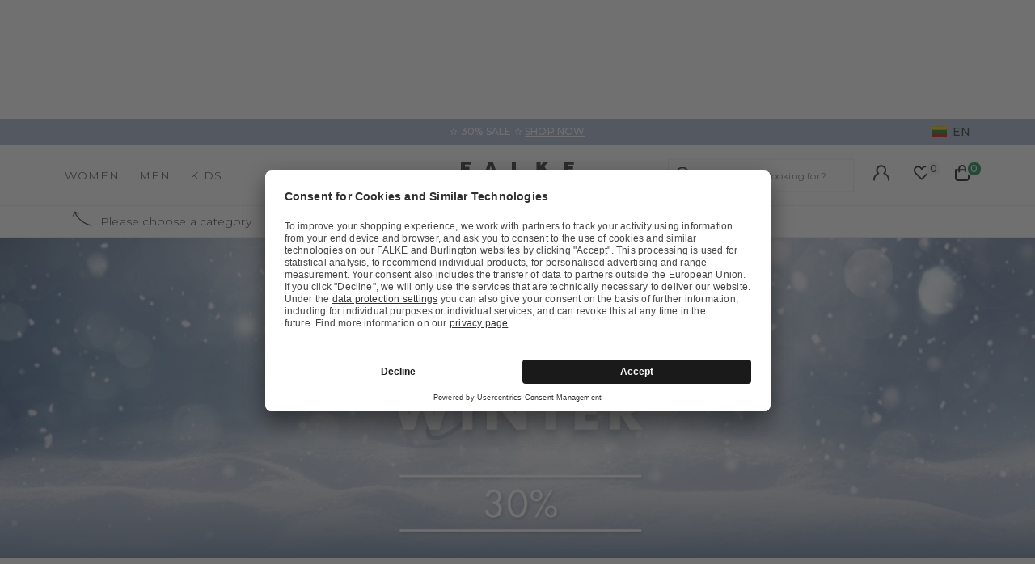

--- FILE ---
content_type: text/html;charset=UTF-8
request_url: https://www.falke.com/lt_en/
body_size: 41006
content:
<!doctype html>
<html class="" lang="en">
  <head>
    <link rel="dns-prefetch" href="//app.usercentrics.eu"/>
  <link rel="dns-prefetch" href="//api.usercentrics.eu"/>
  <link rel="dns-prefetch" href="//privacy-proxy.usercentrics.eu"/>
  <link rel="preload" href="//privacy-proxy.usercentrics.eu/latest/uc-block.bundle.js" as="script"/>
  <script type="application/javascript"
    src="https://privacy-proxy.usercentrics.eu/latest/uc-block.bundle.js">
  </script>
  <script>
    uc.deactivateBlocking(
      [
        'p4WgtHjOT', // Tealium IQ is not blocked by SDP
        'Hko_qNsui-Q', // Google reCaptcha is not blocked by SDP
        'JiFH1ubU', // Paypal is not blocked by SDP
        'HkIVcNiuoZX', // Cloudflare is not blocked by SDP
      ]
    );

    uc.blockElements({
      'HyEX5Nidi-m': '.uc-custom-video-layer', // Show usercentrics overlay over the custom video thumbnail element
    });

    uc.setCustomTranslations({
      'en': {
        ACCEPT: "Accept",
        DEFAULT_DESCRIPTION: "Personal data will be transmitted to  %TECHNOLOGY_NAME%. You can find details in our  \u003Ca target=\"_blank\" rel=\"noopener\" href=\"\/information\/privacy-policy\/\"\u003Edata protection\u003C\/a\u003E. You can withdraw your consent via the Cookie Settings at the bottom of the website.",
        VIDEO_DESCRIPTION: "Personal data will be transmitted to  %TECHNOLOGY_NAME%. You can find details in our  \u003Ca target=\"_blank\" rel=\"noopener\" href=\"\/information\/privacy-policy\/\"\u003Edata protection\u003C\/a\u003E. You can withdraw your consent via the Cookie Settings at the bottom of the website.",
        DEFAULT_TITLE: "We require your consent to load the external service %TECHNOLOGY_NAME%.",
      },
    });
  </script>
<meta http-equiv="Content-type" content="text/html; charset=utf-8">
<meta name="viewport" content="width=device-width, initial-scale=1.0, maximum-scale=1.0, minimum-scale=1.0" />


<meta http-equiv="X-UA-Compatible" content="IE=edge,chrome=1">
<meta http-equiv="cleartype" content="on">

<meta name="description" content="Find high-quality stockings, tights, socks and fashion for women, men and kids in the FALKE® online shop! Discover our range and feel the difference">
<meta name="robots" content="index,follow">
<script type="application/ld+json">
    [{"@context":"https://schema.org/","@type":"WebSite","potentialAction":{"@type":"SearchAction","query-input":"required name=search_term_string","target":"https://www.falke.com/lt_en/search/?q={search_term_string}"},"url":"https://www.falke.com/lt_en/"}]</script>
<link rel="canonical" href="https://www.falke.com/lt_en/">
<link rel="alternate" href="https://www.falke.com/cy_en/" hreflang="en-CY" />
  <link rel="alternate" href="https://www.falke.com/sk_en/" hreflang="en-SK" />
  <link rel="alternate" href="https://www.falke.com/pt_en/" hreflang="en-PT" />
  <link rel="alternate" href="https://www.falke.com/lv_en/" hreflang="en-LV" />
  <link rel="alternate" href="https://www.falke.com/cn_en/" hreflang="zh-CN" />
  <link rel="alternate" href="https://www.falke.com/ro_en/" hreflang="en-RO" />
  <link rel="alternate" href="https://www.falke.com/ch_fr/" hreflang="fr-CH" />
  <link rel="alternate" href="https://www.falke.com/si_en/" hreflang="en-SI" />
  <link rel="alternate" href="https://www.falke.com/gr_en/" hreflang="en-GR" />
  <link rel="alternate" href="https://www.falke.com/sk_sk/" hreflang="sk-SK" />
  <link rel="alternate" href="https://www.falke.com/ie_en/" hreflang="en-IE" />
  <link rel="alternate" href="https://www.falke.com/mt_en/" hreflang="en-MT" />
  <link rel="alternate" href="https://www.falke.com/bg_en/" hreflang="en-BG" />
  <link rel="alternate" href="https://www.falke.com/lu_fr/" hreflang="fr-LU" />
  <link rel="alternate" href="https://www.falke.com/nl_nl/" hreflang="nl-NL" />
  <link rel="alternate" href="https://www.falke.com/ch_de/" hreflang="de-CH" />
  <link rel="alternate" href="https://www.falke.com/ee_en/" hreflang="en-EE" />
  <link rel="alternate" href="https://www.falke.com/cn_cn/" hreflang="zh-CN" />
  <link rel="alternate" href="https://www.falke.com/fi_en/" hreflang="en-FI" />
  <link rel="alternate" href="https://www.falke.com/at_de/" hreflang="de-AT" />
  <link rel="alternate" href="https://www.falke.com/be_nl/" hreflang="nl-BE" />
  <link rel="alternate" href="https://www.falke.com/dk_en/" hreflang="en-DK" />
  <link rel="alternate" href="https://www.falke.com/ch_it/" hreflang="it-CH" />
  <link rel="alternate" href="https://www.falke.com/es_es/" hreflang="es-ES" />
  <link rel="alternate" href="https://www.falke.com/de_de/" hreflang="de-DE" />
  <link rel="alternate" href="https://www.falke.com/se_en/" hreflang="en-SE" />
  <link rel="alternate" href="https://www.falke.com/lt_en/" hreflang="en-LT" />
  <link rel="alternate" href="https://www.falke.com/hr_en/" hreflang="en-HR" />
  <link rel="alternate" href="https://www.falke.com/uk_en/" hreflang="en-GB" />
  <link rel="alternate" href="https://www.falke.com/pl_en/" hreflang="en-PL" />
  <link rel="alternate" href="https://www.falke.com/be_fr/" hreflang="fr-BE" />
  <link rel="alternate" href="https://www.falke.com/it_it/" hreflang="it-IT" />
  <link rel="alternate" href="https://www.falke.com/pl_pl/" hreflang="pl-PL" />
  <link rel="alternate" href="https://www.falke.com/cz_en/" hreflang="en-CZ" />
  <link rel="alternate" href="https://www.falke.com/fr_fr/" hreflang="fr-FR" />
  <link rel="alternate" href="https://www.falke.com/hu_en/" hreflang="en-HU" />
  <link rel="alternate" href="https://www.falke.com/uk_en/" hreflang="x-default" />
  <title>Legwear, Sports &amp; Fashion - The official FALKE® online shop | FALKE</title>
    <link rel="preload" href="https://cdnjs.cloudflare.com/ajax/libs/flag-icon-css/2.9.0/css/flag-icon.min.css" as="style" type="text/css" crossorigin>
<link rel="preload" href="/71b598a0afbf47b55215640f255df19d5b6bba57/assets/base/fonts/iconfont.woff2" as="font" type="font/woff2" crossorigin>

<link rel="preload" href="/71b598a0afbf47b55215640f255df19d5b6bba57/assets/base/fonts/montserrat-latin-variable-100-900.woff2" as="font" type="font/woff2" crossorigin>
    <link rel="preload" href="/lt_en/71b598a0afbf47b55215640f255df19d5b6bba57/assets/base/css/styles.css" as="style">
<link rel="stylesheet" href="https://cdnjs.cloudflare.com/ajax/libs/flag-icon-css/2.9.0/css/flag-icon.min.css" type="text/css" charset="utf-8" crossorigin>

<link rel="stylesheet" href="/lt_en/71b598a0afbf47b55215640f255df19d5b6bba57/assets/base/css/styles.css" type="text/css" charset="utf-8">
<link rel="shortcut icon" type="image/x-icon" href="/lt_en/71b598a0afbf47b55215640f255df19d5b6bba57/assets/base/staticImages/favicon.ico?v1b0cf3deaa6b72b14c674128910871cec3f8906b">
  <link rel="icon" type="image/x-icon" href="/lt_en/71b598a0afbf47b55215640f255df19d5b6bba57/assets/base/staticImages/favicon.ico?v1b0cf3deaa6b72b14c674128910871cec3f8906b">
  <link rel="apple-touch-icon-precomposed" sizes="57x57" href="/lt_en/71b598a0afbf47b55215640f255df19d5b6bba57/assets/base/staticImages/apple-touch-icon-57x57.png?v1b0cf3deaa6b72b14c674128910871cec3f8906b">
  <link rel="apple-touch-icon-precomposed" sizes="60x60" href="/lt_en/71b598a0afbf47b55215640f255df19d5b6bba57/assets/base/staticImages/apple-touch-icon-60x60.png?v1b0cf3deaa6b72b14c674128910871cec3f8906b">
  <link rel="apple-touch-icon-precomposed" sizes="72x72" href="/lt_en/71b598a0afbf47b55215640f255df19d5b6bba57/assets/base/staticImages/apple-touch-icon-72x72.png?v1b0cf3deaa6b72b14c674128910871cec3f8906b">
  <link rel="apple-touch-icon-precomposed" sizes="76x76" href="/lt_en/71b598a0afbf47b55215640f255df19d5b6bba57/assets/base/staticImages/apple-touch-icon-76x76.png?v1b0cf3deaa6b72b14c674128910871cec3f8906b">
  <link rel="apple-touch-icon-precomposed" sizes="114x114" href="/lt_en/71b598a0afbf47b55215640f255df19d5b6bba57/assets/base/staticImages/apple-touch-icon-114x114.png?v1b0cf3deaa6b72b14c674128910871cec3f8906b">
  <link rel="apple-touch-icon-precomposed" sizes="120x120" href="/lt_en/71b598a0afbf47b55215640f255df19d5b6bba57/assets/base/staticImages/apple-touch-icon-120x120.png?v1b0cf3deaa6b72b14c674128910871cec3f8906b">
  <link rel="apple-touch-icon-precomposed" sizes="144x144" href="/lt_en/71b598a0afbf47b55215640f255df19d5b6bba57/assets/base/staticImages/apple-touch-icon-144x144.png?v1b0cf3deaa6b72b14c674128910871cec3f8906b">
  <link rel="apple-touch-icon-precomposed" sizes="152x152" href="/lt_en/71b598a0afbf47b55215640f255df19d5b6bba57/assets/base/staticImages/apple-touch-icon-152x152.png?v1b0cf3deaa6b72b14c674128910871cec3f8906b">
  <link rel="icon" type="image/png" sizes="16x16" href="/lt_en/71b598a0afbf47b55215640f255df19d5b6bba57/assets/base/staticImages/favicon-16x16.png?v1b0cf3deaa6b72b14c674128910871cec3f8906b">
  <link rel="icon" type="image/png" sizes="32x32" href="/lt_en/71b598a0afbf47b55215640f255df19d5b6bba57/assets/base/staticImages/favicon-32x32.png?v1b0cf3deaa6b72b14c674128910871cec3f8906b">
  <link rel="icon" type="image/png" sizes="96x96" href="/lt_en/71b598a0afbf47b55215640f255df19d5b6bba57/assets/base/staticImages/favicon-96x96.png?v1b0cf3deaa6b72b14c674128910871cec3f8906b">
  <link rel="icon" type="image/png" sizes="128x128" href="/lt_en/71b598a0afbf47b55215640f255df19d5b6bba57/assets/base/staticImages/favicon-128.png?v1b0cf3deaa6b72b14c674128910871cec3f8906b">
  <link rel="icon" type="image/png" sizes="196x196" href="/lt_en/71b598a0afbf47b55215640f255df19d5b6bba57/assets/base/staticImages/favicon-196x196.png?v1b0cf3deaa6b72b14c674128910871cec3f8906b">
  <meta name="application-name" content="&nbsp;">
  <meta name="msapplication-TileColor" content="#FFFFFF">
  <meta name="msapplication-TileImage" content="/lt_en/71b598a0afbf47b55215640f255df19d5b6bba57/assets/base/staticImages/mstile-144x144.png?v1b0cf3deaa6b72b14c674128910871cec3f8906b">
  <meta name="msapplication-square70x70logo" content="/lt_en/71b598a0afbf47b55215640f255df19d5b6bba57/assets/base/staticImages/mstile-70x70.png?v1b0cf3deaa6b72b14c674128910871cec3f8906b">
  <meta name="msapplication-square150x150logo" content="/lt_en/71b598a0afbf47b55215640f255df19d5b6bba57/assets/base/staticImages/mstile-150x150.png?v1b0cf3deaa6b72b14c674128910871cec3f8906b">
  <meta name="msapplication-wide310x150logo" content="/lt_en/71b598a0afbf47b55215640f255df19d5b6bba57/assets/base/staticImages/mstile-310x150.png?v1b0cf3deaa6b72b14c674128910871cec3f8906b">
  <meta name="msapplication-square310x310logo" content="/lt_en/71b598a0afbf47b55215640f255df19d5b6bba57/assets/base/staticImages/mstile-310x310.png?v1b0cf3deaa6b72b14c674128910871cec3f8906b">
<!-- kameleoon -->
<!-- kameleoon -->
<!-- /kameleoon -->

<script type="text/javascript">
  window.iShop = {
    config: {
      baseUrl: "https://www.falke.com/lt_en",
    }
  };
</script>

<script>document.documentElement.className += ' js';</script>
<script>
  window.addEventListener('load', (_) => {
    var htmlElement = document.querySelector('html');

    if (htmlElement.style.getPropertyValue('--scrollbar-width')) {
      return;
    }

    var scrollBarWidth = (window.innerWidth - document.documentElement.clientWidth) + 'px';
    htmlElement.style.setProperty('--scrollbar-width', scrollBarWidth);
  });
</script>

<!--[if lte IE 10]>
<script type="text/javascript">
  document.location.href = "/lt_en/browser-error/";
</script>
<![endif]-->

<script type="text/javascript" charset="utf-8">
  _ishopevents_url = "/lt_en/ishop-api/events/";
  _ishopevents = [];

  function teaser_click(link, event) {
    _ishopevents.push(event);
    return true;
  }

</script>
<!-- dataLayer -->
<script>
  window.onload = function() {
    document.body.classList.add("outer"); //this class is used for scroll event tracking
  };
  var utag_data = {};

  function utagLinkDeferred(data, callback) {
    if (!window.utag || typeof window.utag.link !== "function") return;
    setTimeout(() => window.utag.link(data, callback), 0);
  }

  function pushViewEvent(data) {
    setTimeout(() => {
      try {
        const dataObject = typeof data == 'string' ? JSON.parse(data) : data;
        if(dataObject && typeof dataObject == 'object' && window.utag && typeof window.utag.view == "function") {
          window.utag.view(dataObject);
        }
      }
      catch (e) {
        // prevent JSON.parse from throwing javascript error
      }
    }, 0);
  }

  function pushLinkEvent(data) {
    setTimeout(() => {
      try {
        const dataObject = typeof data == 'string' ? JSON.parse(data) : data;
        if(dataObject && typeof dataObject == 'object' && window.utag && typeof window.utag.link == "function") {
          window.utag.link(dataObject);
        }
      }
      catch (e) {
        // prevent JSON.parse from throwing javascript error
      }
    }, 0);
  }

  function employeeStatusCallback(json) {
    if (!window.utag || typeof window.utag.link !== "function") return;
    setTimeout(() => window.utag.link({"event":"employeeStatus","employeeStatus" : json.status}), 0);
  }

  
    Object.assign(utag_data, {
  "page_name" : "www.falke.com/lt_en/",
  "page_type" : "start-page",
  "basket_amount" : "0.00",
  "shop_currency_code" : "EUR",
  "custom_country_code" : "lt",
  "custom_language_code" : "en",
  "employee_status" : "false",
  "page_login_status" : "logged-out",
  "product_position" : [ "1" ]
});
    window.employee_status = 'false';
  </script>

<!-- Tealium Universal Tag -->
<script type="text/javascript">
    (function(a,b,c,d) {
      a='//tags-eu.tiqcdn.com/utag/falke/fal-other/prod/utag.js';
      b=document;c='script';d=b.createElement(c);d.src=a;
      d.type='text/java'+c;d.async=true;
      a=b.getElementsByTagName(c)[0];a.parentNode.insertBefore(d,a)})();
  </script>
<link rel="preload" as="image" href="/media/i/FALKE_FALKE-Legwear_HW25_Promo---Sale-30_2900x900_Non_Text_1_Non_Non_Intern_eng______-16372-0.jpg">
        </head>
  <body class="default-layout page-home">
    <div id="novosales-app" data-language="en" v-cloak>
      <burger-menu-redesigned-wrapper
              open-trigger-selector=".header__burger-menu-trigger"
            >
            </burger-menu-redesigned-wrapper>
          <page-overlay>
        </page-overlay>
        <div class="header-height" aria-hidden="true"></div>
        <header
          is="header-vue"
          class="header header-height"
          :is-benefit-bar-set="true"
          :show-navigation="true"
          :show-user-shortcuts="true"
          type=""
          :is-brand-page="false"
        >
          <div slot="benefitBar">
                <benefit-bar-carousel
    background-color="#a0b1cd"
    :show-language="true"
    :tabs="[
      
        {
          headlineColor: '#ffffff',
          
          headline: '✫ 30% SALE ✫',
          headlineColor: '#ffffff',
          linkColor: '#ffffff',
          
          linkText: 'SHOP NOW',
          
          infoboxText: '',
          infoboxTextColor: '',
          infoboxBackgroundColor: '',
          link: '/lt_en/ts/sale/',
        },
      
    ]"
    :fade-time="5000"
  >
    <div
      class="benefit-bar-carousel__content"
      style="background-color: #a0b1cd"
    >
      <div
        class="benefit-bar-carousel__headline"
        style="color: #ffffff;"
      >
        ✫ 30% SALE ✫<span class="benefit-bar-carousel__link-wrapper">
            <a
              class="benefit-bar-carousel__link"
              href="/lt_ennull"
              style="color: #ffffff;"
            >
              SHOP NOW</a>
          </span>
        </div>
    </div>
  </benefit-bar-carousel>
</div>
            <div>
  <nav>
    <ul>
      <li>
          <a href="/lt_en/women/">Women</a>
          <ul>
              <li>
                  <a href="/lt_en/women/socks-hosiery/">Socks &amp; Hosiery</a>
                  <ul>
                      <li>
                          <a href="/lt_en/women/socks-hosiery/compression-products-women/">Copy 1 of ﻿Compression products</a>
                        </li>
                      <li>
                          <a href="/lt_en/women/socks-hosiery/fine-stockings/">Fine stockings</a>
                        </li>
                      <li>
                          <a href="/lt_en/women/socks-hosiery/hold-up-stockings/">Hold-up Stockings</a>
                        </li>
                      <li>
                          <a href="/lt_en/women/socks-hosiery/house-socks-slippers/">House socks &amp; Slippers</a>
                        </li>
                      <li>
                          <a href="/lt_en/women/socks-hosiery/knee-high-socks/">Knee high Socks</a>
                        </li>
                      <li>
                          <a href="/lt_en/women/socks-hosiery/leg-warmers/">Leg Warmers</a>
                        </li>
                      <li>
                          <a href="/lt_en/women/socks-hosiery/no-show-socks/">No Show Socks</a>
                        </li>
                      <li>
                          <a href="/lt_en/women/socks-hosiery/sneaker-socks/">Sneaker Socks</a>
                        </li>
                      <li>
                          <a href="/lt_en/women/socks-hosiery/socks/">Socks</a>
                        </li>
                      <li>
                          <a href="/lt_en/women/socks-hosiery/tights-leggings/">Tights &amp; Leggings</a>
                        </li>
                      <li>
                          <a href="/lt_en/women/socks-hosiery/sale/">Sale</a>
                        </li>
                      </ul>
                  </li>
              <li>
                  <a href="/lt_en/women/sports/">Sports</a>
                  <ul>
                      <li>
                          <a href="/lt_en/women/sports/accessories/">Accessories</a>
                        </li>
                      <li>
                          <a href="/lt_en/women/sports/functional-underwear/">Functional Underwear</a>
                        </li>
                      <li>
                          <a href="/lt_en/women/sports/jackets-cardigans/">Jackets &amp; cardigans</a>
                        </li>
                      <li>
                          <a href="/lt_en/women/sports/jumpers-long-sleeve-shirts/">Jumpers &amp; long-sleeve shirts</a>
                        </li>
                      <li>
                          <a href="/lt_en/women/sports/polos-short-sleeve-shirts/">Polos &amp; short-sleeve shirts</a>
                        </li>
                      <li>
                          <a href="/lt_en/women/sports/sports-bras/">Sports Bras</a>
                        </li>
                      <li>
                          <a href="/lt_en/women/sports/sports-socks/">Sports Socks</a>
                        </li>
                      <li>
                          <a href="/lt_en/women/sports/trousers-shorts/">Trousers &amp; shorts</a>
                        </li>
                      <li>
                          <a href="/lt_en/women/sports/sale/">Sale</a>
                        </li>
                      </ul>
                  </li>
              <li>
                  <a href="/lt_en/women/clothing/">Clothing</a>
                  <ul>
                      <li>
                          <a href="/lt_en/women/clothing/accessories/">Accessories</a>
                        </li>
                      <li>
                          <a href="/lt_en/women/clothing/bodysuits/">Bodysuits</a>
                        </li>
                      <li>
                          <a href="/lt_en/women/clothing/dresses-skirts/">Dresses &amp; skirts</a>
                        </li>
                      <li>
                          <a href="/lt_en/women/clothing/jumpers-cardigans/">Jumpers &amp; cardigans</a>
                        </li>
                      <li>
                          <a href="/lt_en/women/clothing/leggings/">Leggings</a>
                        </li>
                      <li>
                          <a href="/lt_en/women/clothing/shirts-polos/">Shirts &amp; Polos</a>
                        </li>
                      <li>
                          <a href="/lt_en/women/clothing/trousers-shorts/">Trousers &amp; shorts</a>
                        </li>
                      <li>
                          <a href="/lt_en/women/clothing/sale/">Sale</a>
                        </li>
                      </ul>
                  </li>
              <li>
                  <a href="/lt_en/women/underwear/">Underwear</a>
                  <ul>
                      <li>
                          <a href="/lt_en/women/underwear/bras-tops/">Bras &amp; Tops</a>
                        </li>
                      <li>
                          <a href="/lt_en/women/underwear/shirts/">Shirts</a>
                        </li>
                      <li>
                          <a href="/lt_en/women/underwear/panties-slips/">Panties &amp; Slips</a>
                        </li>
                      </ul>
                  </li>
              <li>
                  <a href="/lt_en/women/sale/">Sale</a>
                  </li>
              </ul>
          </li>
      <li>
          <a href="/lt_en/men/">Men</a>
          <ul>
              <li>
                  <a href="/lt_en/men/socks-hosiery/">Socks &amp; Hosiery</a>
                  <ul>
                      <li>
                          <a href="/lt_en/men/socks-hosiery/compression-products-men/">Copy 1 of ﻿Compression products</a>
                        </li>
                      <li>
                          <a href="/lt_en/men/socks-hosiery/functionals/">Functionals</a>
                        </li>
                      <li>
                          <a href="/lt_en/men/socks-hosiery/house-socks-slippers/">House socks &amp; Slippers</a>
                        </li>
                      <li>
                          <a href="/lt_en/men/socks-hosiery/knee-high-socks/">Knee high Socks</a>
                        </li>
                      <li>
                          <a href="/lt_en/men/socks-hosiery/no-show-socks/">No Show Socks</a>
                        </li>
                      <li>
                          <a href="/lt_en/men/socks-hosiery/sneaker-socks/">Sneaker Socks</a>
                        </li>
                      <li>
                          <a href="/lt_en/men/socks-hosiery/socks/">Socks</a>
                        </li>
                      <li>
                          <a href="/lt_en/men/socks-hosiery/sale/">Sale</a>
                        </li>
                      </ul>
                  </li>
              <li>
                  <a href="/lt_en/men/sports/">Sports</a>
                  <ul>
                      <li>
                          <a href="/lt_en/men/sports/accessories/">Accessories</a>
                        </li>
                      <li>
                          <a href="/lt_en/men/sports/functional-underwear/">Functional Underwear</a>
                        </li>
                      <li>
                          <a href="/lt_en/men/sports/jackets-cardigans/">Jackets &amp; cardigans</a>
                        </li>
                      <li>
                          <a href="/lt_en/men/sports/jumpers-long-sleeve-shirts/">Jumpers &amp; long-sleeve shirts</a>
                        </li>
                      <li>
                          <a href="/lt_en/men/sports/polos-short-sleeve-shirts/">Polos &amp; short-sleeve shirts</a>
                        </li>
                      <li>
                          <a href="/lt_en/men/sports/sports-socks/">Sports Socks</a>
                        </li>
                      <li>
                          <a href="/lt_en/men/sports/tanktops-singlets/">Tanktops &amp; Singlets</a>
                        </li>
                      <li>
                          <a href="/lt_en/men/sports/trousers-shorts/">Trousers &amp; shorts</a>
                        </li>
                      <li>
                          <a href="/lt_en/men/sports/sale/">Sale</a>
                        </li>
                      </ul>
                  </li>
              <li>
                  <a href="/lt_en/men/clothing/">Clothing</a>
                  <ul>
                      <li>
                          <a href="/lt_en/men/clothing/accessories/">Accessories</a>
                        </li>
                      <li>
                          <a href="/lt_en/men/clothing/jackets-coats/">Jackets &amp; coats</a>
                        </li>
                      <li>
                          <a href="/lt_en/men/clothing/jumpers-cardigans/">Jumpers &amp; cardigans</a>
                        </li>
                      <li>
                          <a href="/lt_en/men/clothing/shirts-polos/">Shirts &amp; polos</a>
                        </li>
                      <li>
                          <a href="/lt_en/men/clothing/trousers/">Trousers</a>
                        </li>
                      <li>
                          <a href="/lt_en/men/clothing/sale/">Sale</a>
                        </li>
                      </ul>
                  </li>
              <li>
                  <a href="/lt_en/men/underwear/">Underwear</a>
                  <ul>
                      <li>
                          <a href="/lt_en/men/underwear/tanktops/">Tanktops</a>
                        </li>
                      <li>
                          <a href="/lt_en/men/underwear/shirts/">Shirts</a>
                        </li>
                      <li>
                          <a href="/lt_en/men/underwear/boxer-slips/">Boxer &amp; Slips</a>
                        </li>
                      </ul>
                  </li>
              <li>
                  <a href="/lt_en/men/sale/">Sale</a>
                  </li>
              </ul>
          </li>
      <li>
          <a href="/lt_en/kids/">Kids</a>
          <ul>
              <li>
                  <a href="/lt_en/kids/baby/">Baby</a>
                  <ul>
                      <li>
                          <a href="/lt_en/kids/baby/baby-socks/">Baby Socks</a>
                        </li>
                      <li>
                          <a href="/lt_en/kids/baby/house-socks/">House socks</a>
                        </li>
                      <li>
                          <a href="/lt_en/kids/baby/tights-leggings/">Tights &amp; Leggings</a>
                        </li>
                      <li>
                          <a href="/lt_en/kids/baby/sale/">Sale</a>
                        </li>
                      </ul>
                  </li>
              <li>
                  <a href="/lt_en/kids/kids/">Kids</a>
                  <ul>
                      <li>
                          <a href="/lt_en/kids/kids/house-socks/">House socks</a>
                        </li>
                      <li>
                          <a href="/lt_en/kids/kids/knee-high-socks/">Knee high Socks</a>
                        </li>
                      <li>
                          <a href="/lt_en/kids/kids/no-show-socks/">No Show Socks</a>
                        </li>
                      <li>
                          <a href="/lt_en/kids/kids/slippers/">Slippers</a>
                        </li>
                      <li>
                          <a href="/lt_en/kids/kids/sneaker-socks/">Sneaker Socks</a>
                        </li>
                      <li>
                          <a href="/lt_en/kids/kids/socks/">Socks</a>
                        </li>
                      <li>
                          <a href="/lt_en/kids/kids/tights-leggings/">Tights &amp; Leggings</a>
                        </li>
                      <li>
                          <a href="/lt_en/kids/kids/sale/">Sale</a>
                        </li>
                      </ul>
                  </li>
              <li>
                  <a href="/lt_en/kids/sports/">Sports</a>
                  <ul>
                      <li>
                          <a href="/lt_en/kids/sports/functional-underwear/">Functional Underwear</a>
                        </li>
                      <li>
                          <a href="/lt_en/kids/sports/accessories/">Accessories</a>
                        </li>
                      <li>
                          <a href="/lt_en/kids/sports/running-hiking-socks/">Running &amp; hiking socks</a>
                        </li>
                      <li>
                          <a href="/lt_en/kids/sports/ski-socks/">Ski Socks</a>
                        </li>
                      <li>
                          <a href="/lt_en/kids/sports/sale/">Sale</a>
                        </li>
                      </ul>
                  </li>
              <li>
                  <a href="/lt_en/kids/sale/">Sale</a>
                  </li>
              </ul>
          </li>
      </ul>
  </nav>
  <a href="/">
    <img
      src="/lt_en/71b598a0afbf47b55215640f255df19d5b6bba57/assets/base/staticImages/falke_logo.svg"
      title="falke"
      alt="falke"
    />
  </a>
  <ul>
    <a href="/lt_en/account/">
      Your account</a>
    <a href="/lt_en/wishlist/">
      Wish list</a>
    <a href="/lt_en/basket/">
      Shopping cart</a>
  </ul>
</div>
</header>
      <main class="page-main">
        <div  class="">
          <div class="grid" >
  <div class="row">
      <div class=" col-xs-12 col-sm-12 col-md-12 col-lg-12 ">
      <full-width-banner-teaser-preloader
        :headline="''"
        :text="''"
        
          :should-eager-load-image="true"
        
        :image="{
          src: '/media/i/FALKE_FALKE-Legwear_HW25_Promo---Sale-30_2900x900_Non_Text_1_Non_Non_Intern_eng______-16372-0.jpg',
          alt: '30% Sale',
          width: 2900,
          height: 900
        }"
        
        :image-link="{
          url: '/lt_en/ts/sale/',
          targetBlank: false
        }"
        
        text-alignment-horizontal="center"
        text-alignment-vertical="middle"
        text-color=""
        button-color="black"
        :buttons="[
          
          {
            url: '/lt_en/women/sale/',
            
            name: 'WOMEN',
            
            title: '',
            targetBlank: 'false',
          },
          
          {
            url: '/lt_en/men/sale/',
            
            name: 'MEN',
            
            title: '',
            targetBlank: 'false',
          },
          
          {
            url: '/lt_en/kids/sale/',
            
            name: 'KIDS',
            
            title: '',
            targetBlank: 'false',
          },
          
          {
            url: '/lt_en/ts/sale/sports/',
            
            name: 'SPORTS',
            
            title: '',
            targetBlank: 'false',
          },
          
        ]"
      >
      </full-width-banner-teaser-preloader>
    </div>
  </div>
  <div class="row">
      <div class=" col-xs-12 col-sm-12 col-md-12 col-lg-12 ">
      <html-teaser>
      <div style="text-align: center;"><span style="color: #7e8c8d;">STAY WARM</span></div>
<h2 style="text-align: center;">ELEGANT WINTER STYLES</h2></html-teaser>
  </div>
  </div>
  <div class="row">
      <div class=" col-xs-4 col-sm-4 col-md-4 col-lg-4 ">
      <text-image-layout
      layout="top-bottom"
      
      :image="{
        
        src: '/media/i/FALKE_FALKE-Legwear_HW25_Colour-Competence_500x500_Men_Full-Body_2_Socken_Non_Intern_All_Lhasa-Rib_14405_8077-16106-0.jpg',
        height: '500',
        width: '500',
        alt: 'Mann trägt rote Socken der Serie Lhasa Rib von FALKE und steht in einem dunkelroten Outfit auf Zehnspitzen vor einer roten Wand',
        
      }"
      :mobile-image="{
        
      }"
      headline=""
      text=""
      position=""
      background-color="#f3f3f3"
      text-color=""
      button-color="black"
      link-text="ELEGANT SOCKS FOR HIM"
      
        link-url="/lt_en/men/socks-hosiery/socks/"
        :open-in-new-window="false"
      
      text-position="center"
      :is-full-width="true"
    ></text-image-layout>
  </div>
  <div class=" col-xs-4 col-sm-4 col-md-4 col-lg-4 ">
      <text-image-layout
      layout="top-bottom"
      
      :image="{
        
        src: '/media/i/FALKE_FALKE-Legwear_HW25_Colour-Competence_500x500_Couple_Full-Body_1_Socken_Non_Intern_All_Lhasa-Rib_14405_7441_Clima-Wool_46884_7441-15513-0.jpg',
        height: '500',
        width: '500',
        alt: 'Ein Paar steht nah beinander vor einem braunen Hintergrund, sie tragen elegante Bekleidung',
        
      }"
      :mobile-image="{
        
      }"
      headline=""
      text=""
      position=""
      background-color="#f3f3f3"
      text-color=""
      button-color="black"
      link-text="KNEE HIGH SOCKS"
      
        link-url="/lt_en/ts/falke-knee-high/"
        :open-in-new-window="false"
      
      text-position="center"
      :is-full-width="true"
    ></text-image-layout>
  </div>
  <div class=" col-xs-4 col-sm-4 col-md-4 col-lg-4 ">
      <text-image-layout
      layout="top-bottom"
      
      :image="{
        
        src: '/media/i/FALKE_FALKE-Legwear_HW25_Colour-Competence_500x500_Women_Full-Body_1_StrumpfhosenLeggings_Non_Intern_All_Pure-Matt_43150_8761___-15051-0.jpg',
        height: '500',
        width: '500',
        alt: 'Eine Frau mit lilafarbener Strumpfhose streckt sich, sie trägt elegante Bekleidung',
        
      }"
      :mobile-image="{
        
      }"
      headline=""
      text=""
      position=""
      background-color="#f3f3f3"
      text-color=""
      button-color="black"
      link-text="PANTYHOSE"
      
        link-url="/lt_en/women/socks-hosiery/tights-leggings/pantyhose/"
        :open-in-new-window="false"
      
      text-position="center"
      :is-full-width="true"
    ></text-image-layout>
  </div>
  </div>
  <div class="row">
      <div class=" col-xs-12 col-sm-12 col-md-12 col-lg-12 ">
      <html-teaser>
      <div style="text-align: center;"><span style="color: #7e8c8d;">EN ROUTE</span></div>
<h2 style="text-align: center;">SKIING SOCKS & BASE LAYERS</h2></html-teaser>
  </div>
  </div>
  <div class="row">
      <div class=" col-xs-12 col-sm-12 col-md-12 col-lg-12 ">
      <full-width-banner-teaser-preloader
        :headline="''"
        :text="''"
        
        :image="{
          src: '/media/i/FALKE_FALKE-ESS_HW25_ESS_2900x900_Women_CloseUp_1_Kniestr%C3%BCmpfeOverknees_Ski_Intern_All_Sk2_16523_8118___-16246-0.jpg',
          alt: 'Beine einer Frau in FALKE SK2 Skisocken im Schnee, vor winterlicher Bergkulisse aufgenommen',
          width: 2900,
          height: 900
        }"
        
        :image-link="{
          url: '/lt_en/inspiration/falke-skiing/',
          targetBlank: false
        }"
        
        text-alignment-horizontal="center"
        text-alignment-vertical="middle"
        text-color=""
        button-color="black"
        :buttons="[
          
          {
            url: '/lt_en/ts/falke-ski-socks/',
            
            name: 'SHOP SKIING SOCKS',
            
            title: '',
            targetBlank: 'false',
          },
          
          {
            url: '/lt_en/ts/falke-base-layers/',
            
            name: 'SHOP BASE LAYERS',
            
            title: '',
            targetBlank: 'false',
          },
          
        ]"
      >
      </full-width-banner-teaser-preloader>
    </div>
  </div>
  <div class="row">
      <div class=" col-xs-12 col-sm-12 col-md-12 col-lg-12 ">
      <html-teaser>
      <div style="text-align: center;"><span style="color: #7e8c8d;">COMFORT FOR EVERY DAY </span></div>
<h2 style="text-align: center;">FALKE UNDERWEAR</h2></html-teaser>
  </div>
  </div>
  <div class="row">
      <div class=" col-xs-12 col-sm-12 col-md-12 col-lg-12 ">
      <full-width-banner-teaser-preloader
        :headline="''"
        :text="''"
        
        :image="{
          src: '/media/i/FALKE_FALKE-Underwear_HW25_130-Jahre_2900x900_Couple_CloseUp_1_SlipBriefBoxer_Non_Intern_All_Anniversary-Boxer_68300_3000_Anniversary-Bustier_69300_3000-15968-0.jpg',
          alt: 'Ein Paar steht nebeneinander in dem schwarzen FALKE Anniversary Daily Comfort Set, bestehend aus Boxer, Slip und Bustier.',
          width: 2900,
          height: 900
        }"
        
        :image-link="{
          url: '/lt_en/ts/falke-daily-underwear/',
          targetBlank: false
        }"
        
        text-alignment-horizontal="center"
        text-alignment-vertical="middle"
        text-color=""
        button-color="black"
        :buttons="[
          
          {
            url: '/lt_en/men/underwear/',
            
            name: 'SHOP FOR HIM',
            
            title: '',
            targetBlank: 'false',
          },
          
          {
            url: '/lt_en/women/underwear/',
            
            name: 'SHOP FOR HER',
            
            title: '',
            targetBlank: 'false',
          },
          
        ]"
      >
      </full-width-banner-teaser-preloader>
    </div>
  </div>
  <div class="row">
      <div class=" col-xs-12 col-sm-12 col-md-12 col-lg-12 ">
      <adjacent-images
          extra-text="&lt;h2 style=&quot;text-align: center;&quot;&gt;&lt;strong&gt;FINEST SOCKS &amp;amp; HOSIERY SINCE 1895&lt;/strong&gt;&lt;/h2&gt;"
          
            :max-items-per-row="6"
            :is-category-page-type="false"
          
          :image-teasers="[
            
              {
                boxAlignment: 'fullsize',
                
                headline: '',
                src: '\/media\/i\/SI_NOS_Lebee_Tights_CloseUp_40027_4169_500x500_Black-White-13242-0.jpg',
                imageNaturalWidth: 500,
                imageNaturalHeight: 500,
                
                imageAlt: 'Detailaufnahme des Bündchens einer Strumpfhose',
                
                imageTitle: 'FALKE Feinstrumpfhosen',
                index: 0,
                
                text: '\u003Cb\u003ECRAFTSMANSHIP\u003C\/b\u003E\u003Cbr\u003E\nLegwear & clothing made from high-quality materials, finished with handcrafted perfection ',
                textLink: '/lt_en/about-us/',
                textLinkTarget: 'false',
                textPadded: true,
                buttonText: '',
                buttonLink: '/lt_en/about-us/',
                buttonLinkTarget: 'false',
                contentAlignment: 'center',
                buttonColor: 'black',
              },
            
              {
                boxAlignment: 'fullsize',
                
                headline: '',
                src: '\/media\/i\/FALKE-Ceremonial_14651_3390_No.9__CloseUp_500x500_Black-White-13243-0.jpg',
                imageNaturalWidth: 500,
                imageNaturalHeight: 500,
                
                imageAlt: 'Close Up Mann zieht einen Schuh an und man sieht seinen Strumpf',
                
                imageTitle: 'FALKE Luxury Line No 9',
                index: 1,
                
                text: '\u003Cb\u003EQUALITY\u003C\/b\u003E\u003Cbr\u003E\nThe main maxim of the FALKE quality culture is: Quality for quality\'s sake!',
                textLink: '/lt_en/about-us/quality/',
                textLinkTarget: 'false',
                textPadded: true,
                buttonText: '',
                buttonLink: '/lt_en/about-us/quality/',
                buttonLinkTarget: 'false',
                contentAlignment: 'center',
                buttonColor: 'black',
              },
            
              {
                boxAlignment: 'fullsize',
                
                headline: '',
                src: '\/media\/i\/SI_NOS_Lebee_Tights_CloseUp_Feet_40021_500x500_Black-White-13244-0.jpg',
                imageNaturalWidth: 500,
                imageNaturalHeight: 500,
                
                imageAlt: 'Nahaufnahme von Frauenfüßen in einer Feinstrumpfhose',
                
                imageTitle: 'FALKE Feinstrumpfhosen',
                index: 2,
                
                text: ' \u003Cb\u003EINNOVATION\u003C\/b\u003E\u003Cbr\u003E\n The art of creating the new while preserving continuity as a brand.',
                textLink: '/lt_en/about-us/innovation/',
                textLinkTarget: 'false',
                textPadded: true,
                buttonText: '',
                buttonLink: '/lt_en/about-us/innovation/',
                buttonLinkTarget: 'false',
                contentAlignment: 'center',
                buttonColor: 'black',
              },
            
          ]"
        >
        </adjacent-images>
      </div>
  </div>
  <div class="row">
      <div class=" col-xs-12 col-sm-12 col-md-12 col-lg-12 ">
      <html-teaser>
      <div><img src="https://www.falke.com/bo-assets/binaryImages/35/falke_blatt_einstieg_pos_145x170-10835.svg?v=5ee21e25d8bf8dd057dab35cf04e9705" width="80" height="94" style="display: block; margin-left: auto; margin-right: auto;" /><br /><br /></div>
<div style="text-align: justify;">Founded in 1895, FALKE looks back on a varied and eventful company history. It had its origins in modest craftsman‘s beginnings. The idea was and still is today: to offer uniqueness in series production. This idea is based on a solid foundation of values: <strong>unconditional quality</strong>, <strong>highest craftsmanship</strong> and <strong>constant innovation</strong> accompanied by filigree specialization, creative design and last but not least, continuity and absolute reliability. These values are represented within the new subline of the FALKE logo: Germany 1895. Quality arises from the interplay of tradition and dynamic development. High quality is expressed when reliability and continuity are constant throughout change. We accompany people of all ages and in every phase of life at every turn with new ideas and modern products. This is what drives us. For more than 125 years and in the future: <strong>WITH YOU EVERY STEP</strong>.</div></html-teaser>
  </div>
  </div>
  <div class="row">
      <div class=" col-xs-12 col-sm-12 col-md-12 col-lg-12 ">
      <instagram-teaser-preloader
    class="instagram-teaser"
    :slides="[]"
    :headline="'#FALKE'"
    :show-images="true"
    :links="[
      
        {
          href: 'https://www.instagram.com/falke/?hl=de',
          
          title: '',
          openLinkInNewWindow: 'true',
          
          label: 'instagram'
        },
      
        {
          href: 'https://de-de.facebook.com/FALKE/',
          
          title: '',
          openLinkInNewWindow: 'true',
          
          label: 'facebook'
        },
      
        {
          href: 'https://www.youtube.com/channel/UCt5EeYDJMzBg8uP4n48-v6Q',
          
          title: '',
          openLinkInNewWindow: 'true',
          
          label: 'youtube'
        },
      
    ]"
  >
  </instagram-teaser-preloader>
</div>
  </div>
  </div>
  </div>
        <layer-modal>
          </layer-modal>
        </main>
      <footer-vue
          :payments-list='[{"logo":"mastercard.svg","name":"Mastercard"},{"logo":"visa.svg","name":"Visa"},{"logo":"amex.svg","name":"American Express"},{"logo":"paypal.svg","name":"PayPal"},{"logo":"amazon_pay.svg","name":"Amazon Pay"},{"logo":"apple_pay.svg","name":"Apple Pay"}]'
          :show-newsletter="true"
          payment-page-url="/information/payment/"
          :deliveries-list='[{"logo":"gls-color.svg","name":"GLS"}]'
          :legal-links="[
            
              {
                url: 'https://www.falke.com/lt_en/service/gtc/',
                name: 'GT&C'
              },
            
              {
                url: 'https://www.falke.com/lt_en/service/privacy-policy/',
                name: 'Privacy Policy'
              },
            
              {
                url: 'javascript:UC_UI.showSecondLayer()',
                name: 'Change cookie settings'
              },
            
              {
                url: 'https://www.falke.com/lt_en/service/imprint/',
                name: 'Imprint'
              },
            
          ]"
        >
          <div class="footer__insertion" slot="insertion">
            <div class="grid" >
  <div class="row">
      <div class=" col-xs-12 col-sm-12 col-md-12 col-lg-12 ">
      <footer-teaser
    :columns="[
      
        {
          
          headline: 'Contact',
          links: [
            
              {
                href: '/contact/',
                
                title: '',
                openLinkInNewWindow: false,
                
                label: 'Help & contact'
              },
            
              {
                href: '/lt_en/information/address/',
                
                title: '',
                openLinkInNewWindow: false,
                
                label: 'Directions'
              },
            
              {
                href: '/lt_en/store/',
                
                title: '',
                openLinkInNewWindow: false,
                
                label: 'Store Finder'
              },
            
              {
                href: '/lt_en/service/country-overview/',
                
                title: '',
                openLinkInNewWindow: false,
                
                label: 'Country overview'
              },
            
          ]
        },
      
        {
          
          headline: 'Service',
          links: [
            
              {
                href: '/lt_en/information/cult-of-care/',
                
                title: '',
                openLinkInNewWindow: false,
                
                label: 'Care Tips'
              },
            
              {
                href: '/falkefriends',
                
                title: '',
                openLinkInNewWindow: false,
                
                label: 'FALKE FRIENDS'
              },
            
              {
                href: '/lt_en/journal/',
                
                title: '',
                openLinkInNewWindow: false,
                
                label: 'Journal'
              },
            
              {
                href: '/lt_en/service/payment-methods/',
                
                title: '',
                openLinkInNewWindow: false,
                
                label: 'Payment'
              },
            
              {
                href: '/lt_en/ts/personalisation-shop/',
                
                title: '',
                openLinkInNewWindow: false,
                
                label: 'Personalisation'
              },
            
              {
                href: '/lt_en/service/returns/',
                
                title: '',
                openLinkInNewWindow: false,
                
                label: 'Returns'
              },
            
              {
                href: '/lt_en/service/shipping/',
                
                title: '',
                openLinkInNewWindow: false,
                
                label: 'Shipping'
              },
            
              {
                href: '/lt_en/information/size-tables/',
                
                title: '',
                openLinkInNewWindow: false,
                
                label: 'Size guide'
              },
            
          ]
        },
      
        {
          
          headline: 'Company',
          links: [
            
              {
                href: '/lt_en/about-us/',
                
                title: '',
                openLinkInNewWindow: false,
                
                label: 'About us'
              },
            
              {
                href: '/lt_en/inspiration/falke-we-care/',
                
                title: '',
                openLinkInNewWindow: false,
                
                label: 'FALKE - We Care'
              },
            
              {
                href: '/lt_en/company/sustainability/',
                
                title: '',
                openLinkInNewWindow: false,
                
                label: 'Sustainability'
              },
            
              {
                href: '/lt_en/company/we-stand-with-ukraine/',
                
                title: '',
                openLinkInNewWindow: false,
                
                label: 'We stand with Ukraine'
              },
            
              {
                href: '/lt_en/company/press/',
                
                title: '',
                openLinkInNewWindow: false,
                
                label: 'Press'
              },
            
              {
                href: '/lt_en/information/copy2-of-affiliate-partner-program/',
                
                title: '',
                openLinkInNewWindow: false,
                
                label: 'Affiliate Partner Program'
              },
            
              {
                href: 'inmodal:/legal/',
                
                title: '',
                openLinkInNewWindow: false,
                
                label: 'Complaints procedure'
              },
            
              {
                href: '/lt_en/service/accessibility/',
                
                title: '',
                openLinkInNewWindow: false,
                
                label: 'Declaration of Accessibility'
              },
            
          ]
        },
      
    ]"
  >
  </footer-teaser>
</div>
  </div>
  </div>
  </div>
        </footer-vue>
      <global-app-error></global-app-error>
        <language-switcher></language-switcher>
        <scroll-up-button></scroll-up-button>
        </div>
    <script type="text/javascript">
  window.__globalConfig = {
    store: 'falke',
    jsessionid: '',
    externalUrls: {
      instagram: 'https://www.instagram.com/falke/',
      instagramFalkeUsa: 'https://www.instagram.com/falkeusa/',
      instagramBurlington: 'https://www.instagram.com/burlingtonsocks/',
      facebook: 'https://www.facebook.com/FALKE',
      facebookBurlington: 'https://www.facebook.com/burlington',
      pinterestFalke: 'https://www.pinterest.de/falkecom/',
      tiktokBurlington: 'https://www.tiktok.com/@burlington_socks',
      burlington: 'https://www.burlington.de/',
      outlet: 'https://outlet.falke.com',
      resetPasswordFalke: 'https://www.falke.com/passwordreset/request/',
      resetPasswordBurlington: 'https://www.burlington.de/passwordreset/request/',
    },
    internalUrls: {
      homePage: '/lt_en/',
      registerConfirmationPage: '/lt_en/register/confirmation/',
      registerRetail: '/lt_en/falkefriends/register_retail/',
      authenticationPage: '/lt_en/authentication/',
      authenticationLoginPage: '/lt_en/authentication/login/',
      authenticationRegisterPage: '/lt_en/authentication/register/',
      resetPasswordPage: '/lt_en/passwordreset/request/',
      newsletterConfirmation: '/lt_en/newsletter/confirmation/',
      aboPage: '/lt_en/abonnement/',
      accountPage: '/lt_en/account/',
      account: {
        overview: '/lt_en/account/overview/',
        friends: '/lt_en/account/friends/',
        profile: '/lt_en/account/mydata/profile',
        addresses: '/lt_en/account/mydata/addresses',
        changePassword: '/lt_en/account/mydata/passwordchange',
        communications: '/lt_en/account/mydata/communication',
        overviewRef: '/account/overview/',
        unsubscribe: '/account/unsubscribe/',
        subscribe: '/account/abonnement/',
        orders: '/lt_en/account/orders/',
        order: '/lt_en/account/orders/order/',
        abos: '/lt_en/account/abonnement/',
        abo: '/lt_en/account/abonnement?abo=$1',
      },
      accountRemovalSuccessPage: '/lt_en/unsubscribe/success/',
      guestReturn: '/lt_en/return/',
    },
    apiUrls: {
      translations: {
        messages: '/lt_en/messages/'
      },
      searchSuggestions: {
        searchForQuery: '/lt_en/searchSuggest/'
      },
      cart: {
        edit: '/lt_en/ajax/basket/edit/',
        basket: '/lt_en/ajax/basket/',
        minibasket: '/lt_en/ajax/basket/minibasket/',
        add: '/lt_en/ajax/basket/add/',
        multiAdd: '/lt_en/ajax/basket/multiAdd/',
        wishlist: '/lt_en/wishlist/',
        remove: '/lt_en/ajax/basket/remove/',
        coupon: '/lt_en/ajax/basket/voucher/',
        giftcard: '/lt_en/ajax/basket/giftcard/',
        basketChangedEvent: '/lt_en/ajax/basket/events/trigger/change/',
        expressPayments: '/lt_en/ajax/basket/expresspayments/',
        selectFree: '/lt_en/basket/selectFree/',
        amazonPay: '/lt_en/ajax/amazonpay/confirm/',
      },
      wishlist: {
        add: '/lt_en/ajax/wishlist/add/',
        remove: '/lt_en/ajax/wishlist/remove/',
        update: '/lt_en/wishlist/edit/submit/',
        addSingleToCart: '/lt_en/ajax/basket/add/from/wishlist/',
        addAllToCart: '/lt_en/ajax/basket/add/all/wishlist/',
        getShareLink: '/lt_en/ajax/wishlist/generateShared/',
      },
      productPage: {
        updateProductPath: '/lt_en/p/variation-change/',
        personalisationAppliedEvent: '/lt_en/ajax/perso/tracking/',
      },
      product: {
        cartEdit: '/lt_en/ajax/basket/edit/',
        wishlistEdit: '/lt_en/ajax/wishlist/edit/',
        referToFriend: '/lt_en/referToAFriend/',
        captcha: '/lt_en/captcha/'
      },
      personalisation: {
        futuraFontBook: '/lt_en/71b598a0afbf47b55215640f255df19d5b6bba57/assets/base/fonts/futura-book.woff',
        futuraFontMedium: '/lt_en/71b598a0afbf47b55215640f255df19d5b6bba57/assets/base/fonts/futura-medium.woff',
        constantiaFont: '/lt_en/71b598a0afbf47b55215640f255df19d5b6bba57/assets/base/fonts/constantia.woff',
        palaceFont: '/lt_en/71b598a0afbf47b55215640f255df19d5b6bba57/assets/base/fonts/palace.woff',
        blackListCheck: '/lt_en/ajax/blacklist/check/'
      },
      account: {
        addNewAddress: '/lt_en/account/address/add/',
        editAddress: '/lt_en/account/address/edit/',
        deleteAddress: '/lt_en/account/shipping/delete/',
        setBillingAddress: '/lt_en/account/address/default/billing/',
        setShippingAddress: '/lt_en/account/address/default/shipping/',
        order: '/lt_en/account/order/',
        editOrderBillingAddress: '/lt_en/account/order/billing/edit/',
        editOrderShippingAddress: '/lt_en/account/order/shipping/edit/',
        orders: '/lt_en/account/order/',
        abosEdit: '/lt_en/account/abonnement/change/',
        changePassword: '/lt_en/account/mydata/passwordchange/',
        addToCart: '/lt_en/ajax/basket/add/',
        removeItemFromAbo: '/lt_en/account/abonnement/remove-item/',
        removeAbo: '/lt_en/account/abonnement/remove/',
        addItemToAbo: '/lt_en/account/abonnement/add-item/',
        editInterests: '/lt_en/account/interests/',
        updatePhoneNumber: '/lt_en/account/mydata/updatephone/',
        profile: '/lt_en/account/mydata/profile/',
        agb: '/lt_en/agb/',
        agbAccept: '/lt_en/ajax/permissions/agb/',
        return: '/lt_en/account/return/',
        returnSubmit: '/lt_en/account/return/submit/',
      },
      communication: {
        updatePreferences: '/lt_en/account/mydata/communication/preferences/',
        recommendationsUnsubscribe: '/lt_en/account/mydata/communication/recommendations/unsubscribe/ ',
        falkeFriendsNewsletterUnsubscribe: '/lt_en/account/mydata/communication/loyalty/unsubscribe/',
        falkeFriendsNewsletterSubscribe: '/lt_en/account/mydata/communication/loyalty/subscribe/',
        updatePermissions: '/lt_en/account/mydata/communication/permissions/',
      },
      contact: '/lt_en/contact/',
      guestReturn: '/lt_en/return/',
      guestReturnSubmit: '/lt_en/return/submit/',
      packstations: '/lt_en/ajax/findPackstations/',
      prudsys: '/lt_en/ajax/prudsys/',
      password: {
        requestReset: '/lt_en/passwordreset/request/',
        reset: '/lt_en/passwordreset/change/',
      },
      creditCard: {
        prepare: '/lt_en/ajax/paygate/prepare/',
        paygateCheck: '/lt_en/ajax/paygate/check-widget/'
      },
      paymentCheck: {
        check: '/lt_en/ajax/paygate/check-redirect/',
        redirect: '/lt_en/checkout/payment/?paymentError=order&paymentType='
      },
      paygate: {
        initCreditCard: '/lt_en/payments/creditcard/init/',
        redirect: '/lt_en/checkout/payment/?paymentError=order&paymentType=',
        checkPaypalPlus: '/lt_en/checkout/paypal-plus/update/',
      },
      newsletter: {
        subscribeFooter: '/lt_en/newsletter/footer/subscribe/',
        subscribeLandingPage: '/lt_en/newsletter/landingpage/subscribe/',
        update: '/lt_en/newsletter/update/',
        subscribe: '/lt_en/ajax/account/newsletter/subscribe/',
        unsubscribe: '/lt_en/ajax/account/newsletter/unsubscribe/',
        isUserSubscriber: '/lt_en/ajax/account/newsletter/'
      },
      giftcard: {
        check: '/lt_en/ajax/giftcard/'
      },
      checkout: {
        addressCorrection: '/lt_en/checkout/address-correction/',
        carrierInfo: '/lt_en/checkout/updatedata/',
      },
      exitIntention: {
        getVoucherName: '/lt_en/ajax/exit-intent/voucherName/',
        getVoucerCode: '/lt_en/admin/exit-intent/voucherCode/'
      },
      sizeNotification: {
        subscribeNotification: '/lt_en/ajax/size-notification/add/',
        getSizeAlternatives: '/lt_en/ajax/size-notification/alternatives/'
      },
      authentication: {
        login: '/lt_en/logincheck/',
        register: '/lt_en/authentication/register/',
        complete: '/lt_en/authentication/completeregistration/',
        getUser: '/lt_en/authentication/customerview/',
      },
      usercentrics: {
        acceptAllUrl: '/lt_en/cookie-consent/accept/all/',
        denyAllUrl: '/lt_en/cookie-consent/deny/all/',
        acceptUrl: '/lt_en/cookie-consent/accept/',
      },
      loyaltyBarcodeUrl: '/lt_en/loyalty/barcode/',
    },
    apiKeys: {
      recaptcha: '6LfTw-AUAAAAAN5mRdArLPGH8qDHKU8Ep-3kySxn',
    },
    csrfToken: {
      name: '_csrf',
      value: '8d95baad-7a32-47ee-84f7-e92cf842bf51'
    },
    dynamics365: {
      pendingCookieName: 'dynamics365PendingSession',
      submittedCookieName: 'dynamics365SubmittedSession',
      
          formCaptureApiUrl: 'https://public-eur.mkt.dynamics.com/api/v1.0/orgs/ef1b0c9f-5493-43bc-94c2-05472061c801/landingpageforms',
          
              complianceId: {
                FF_M: '5223c00d-423d-f011-b4cc-6045bda1b172',
                FF: '165c1964-7c9d-ee11-be37-6045bd895b5a',
                M: '4cd688d5-f798-ee11-be37-6045bd8952d3',
                Unsubscribe_R: '9c29ea67-32b5-ee11-a569-6045bd895f7e',
              },
              formId: {
                All_OptIn: 'de3c2d3b-693d-f011-b4cc-6045bda1b172',
                FF_OptOut: 'b5726f83-263b-f011-b4cc-6045bd973240',
                M_OptOut: '48ed2b84-633d-f011-b4cc-6045bda1b172',
                Reco_OptOut: '862ca8bf-653d-f011-b4cc-6045bda1b172',
                FF_OptIn: '4409da86-137f-f011-b4cc-6045bd9f207d',
                M_OptIn: '009703f1-a17e-f011-b4cc-6045bd9f207d',
              },
              purposeId: {
                CP_FF: '1a5c1964-7c9d-ee11-be37-6045bd895b5a',
                CP_Marketing: '71d688d5-f798-ee11-be37-6045bd8952d3',
                CP_Reco: 'a029ea67-32b5-ee11-a569-6045bd895f7e',
              },
            
    },
  };
</script>

<script>
  window.__initialAppState = {
    global: {
      mainHref: '/lt_en/',
      isBrandShop: false,
      logoTitle: '',
      userMainCategory: '',
      baseAssetsUrl: '/lt_en/71b598a0afbf47b55215640f255df19d5b6bba57/assets/base',
      searchBaseUrl: '/lt_en/search/',
      isSearchAutosuggestVisible: false,
      shopCategoriesTree: [{"current":false,"flyoutBannerTeaser":"","flyoutCategoriesTeaser":"","flyoutLinks":"","flyoutSubcategoriesHeadline":"","name":"Women","searchSuggestTeaser":"","subcategories":[{"current":false,"flyoutBannerTeaser":"Sale Women_154448","flyoutCategoriesTeaser":"Categories_170043","flyoutLinks":"ID_73172_73172","flyoutSubcategoriesHeadline":"Categories","name":"Socks & Hosiery","searchSuggestTeaser":"","subcategories":[{"current":false,"flyoutBannerTeaser":"","flyoutCategoriesTeaser":"","flyoutLinks":"","flyoutSubcategoriesHeadline":"","name":"Copy 1 of ﻿Compression products","searchSuggestTeaser":"","subcategories":[],"text":"﻿Compression products","textColor":"","url":"/lt_en/women/socks-hosiery/compression-products-women/"},{"current":false,"flyoutBannerTeaser":"","flyoutCategoriesTeaser":"","flyoutLinks":"","flyoutSubcategoriesHeadline":"","name":"Fine stockings","searchSuggestTeaser":"","subcategories":[],"text":"","textColor":"","url":"/lt_en/women/socks-hosiery/fine-stockings/"},{"current":false,"flyoutBannerTeaser":"","flyoutCategoriesTeaser":"","flyoutLinks":"","flyoutSubcategoriesHeadline":"","name":"Hold-up Stockings","searchSuggestTeaser":"","subcategories":[],"text":"","textColor":"","url":"/lt_en/women/socks-hosiery/hold-up-stockings/"},{"current":false,"flyoutBannerTeaser":"","flyoutCategoriesTeaser":"","flyoutLinks":"","flyoutSubcategoriesHeadline":"","name":"House socks & Slippers","searchSuggestTeaser":"","subcategories":[],"text":"","textColor":"","url":"/lt_en/women/socks-hosiery/house-socks-slippers/"},{"current":false,"flyoutBannerTeaser":"","flyoutCategoriesTeaser":"","flyoutLinks":"","flyoutSubcategoriesHeadline":"","name":"Knee high Socks","searchSuggestTeaser":"","subcategories":[],"text":"","textColor":"","url":"/lt_en/women/socks-hosiery/knee-high-socks/"},{"current":false,"flyoutBannerTeaser":"","flyoutCategoriesTeaser":"","flyoutLinks":"","flyoutSubcategoriesHeadline":"","name":"Leg Warmers","searchSuggestTeaser":"","subcategories":[],"text":"","textColor":"","url":"/lt_en/women/socks-hosiery/leg-warmers/"},{"current":false,"flyoutBannerTeaser":"","flyoutCategoriesTeaser":"","flyoutLinks":"","flyoutSubcategoriesHeadline":"","name":"No Show Socks","searchSuggestTeaser":"","subcategories":[],"text":"","textColor":"","url":"/lt_en/women/socks-hosiery/no-show-socks/"},{"current":false,"flyoutBannerTeaser":"","flyoutCategoriesTeaser":"","flyoutLinks":"","flyoutSubcategoriesHeadline":"","name":"Sneaker Socks","searchSuggestTeaser":"","subcategories":[],"text":"Ankle Socks","textColor":"","url":"/lt_en/women/socks-hosiery/sneaker-socks/"},{"current":false,"flyoutBannerTeaser":"","flyoutCategoriesTeaser":"","flyoutLinks":"","flyoutSubcategoriesHeadline":"","name":"Socks","searchSuggestTeaser":"","subcategories":[],"text":"","textColor":"","url":"/lt_en/women/socks-hosiery/socks/"},{"current":false,"flyoutBannerTeaser":"","flyoutCategoriesTeaser":"","flyoutLinks":"","flyoutSubcategoriesHeadline":"","name":"Tights & Leggings","searchSuggestTeaser":"","subcategories":[{"current":false,"flyoutBannerTeaser":"","flyoutCategoriesTeaser":"","flyoutLinks":"","flyoutSubcategoriesHeadline":"","name":"Knit Tights","searchSuggestTeaser":"","subcategories":[],"text":"","textColor":"","url":"/lt_en/women/socks-hosiery/tights-leggings/knit-tights/"},{"current":false,"flyoutBannerTeaser":"","flyoutCategoriesTeaser":"","flyoutLinks":"","flyoutSubcategoriesHeadline":"","name":"Pantyhose","searchSuggestTeaser":"","subcategories":[{"current":false,"flyoutBannerTeaser":"","flyoutCategoriesTeaser":"","flyoutLinks":"","flyoutSubcategoriesHeadline":"","name":"Opaque Tights","searchSuggestTeaser":"","subcategories":[],"text":"","textColor":"","url":"/lt_en/women/socks-hosiery/tights-leggings/pantyhose/opaque-tights/"},{"current":false,"flyoutBannerTeaser":"","flyoutCategoriesTeaser":"","flyoutLinks":"","flyoutSubcategoriesHeadline":"","name":"Patterned Tights","searchSuggestTeaser":"","subcategories":[],"text":"","textColor":"","url":"/lt_en/women/socks-hosiery/tights-leggings/pantyhose/patterned-tights/"},{"current":false,"flyoutBannerTeaser":"","flyoutCategoriesTeaser":"","flyoutLinks":"","flyoutSubcategoriesHeadline":"","name":"Sheer Tights","searchSuggestTeaser":"","subcategories":[],"text":"","textColor":"","url":"/lt_en/women/socks-hosiery/tights-leggings/pantyhose/sheer-tights/"}],"text":"","textColor":"","url":"/lt_en/women/socks-hosiery/tights-leggings/pantyhose/"},{"current":false,"flyoutBannerTeaser":"","flyoutCategoriesTeaser":"","flyoutLinks":"","flyoutSubcategoriesHeadline":"","name":"Leggings & Capri","searchSuggestTeaser":"","subcategories":[],"text":"","textColor":"","url":"/lt_en/women/socks-hosiery/tights-leggings/leggings-capri/"}],"text":"","textColor":"","url":"/lt_en/women/socks-hosiery/tights-leggings/"},{"current":false,"flyoutBannerTeaser":"","flyoutCategoriesTeaser":"","flyoutLinks":"","flyoutSubcategoriesHeadline":"","name":"Sale","searchSuggestTeaser":"","subcategories":[],"text":"","textColor":"#e83643","url":"/lt_en/women/socks-hosiery/sale/"}],"text":"","textColor":"","url":"/lt_en/women/socks-hosiery/"},{"current":false,"flyoutBannerTeaser":"30% SALE Damen ESS_172966","flyoutCategoriesTeaser":"Categories_73275","flyoutLinks":"Sport Damen Flyout Links_166428","flyoutSubcategoriesHeadline":"Sportswear","name":"Sports","searchSuggestTeaser":"","subcategories":[{"current":false,"flyoutBannerTeaser":"","flyoutCategoriesTeaser":"","flyoutLinks":"","flyoutSubcategoriesHeadline":"","name":"Accessories","searchSuggestTeaser":"","subcategories":[],"text":"","textColor":"","url":"/lt_en/women/sports/accessories/"},{"current":false,"flyoutBannerTeaser":"","flyoutCategoriesTeaser":"","flyoutLinks":"","flyoutSubcategoriesHeadline":"","name":"Functional Underwear","searchSuggestTeaser":"","subcategories":[{"current":false,"flyoutBannerTeaser":"","flyoutCategoriesTeaser":"","flyoutLinks":"","flyoutSubcategoriesHeadline":"","name":"Trousers","searchSuggestTeaser":"","subcategories":[{"current":false,"flyoutBannerTeaser":"","flyoutCategoriesTeaser":"","flyoutLinks":"","flyoutSubcategoriesHeadline":"","name":"Maximum Warm","searchSuggestTeaser":"","subcategories":[],"text":"","textColor":"","url":"/lt_en/women/sports/functional-underwear/trousers/maximum-warm/"},{"current":false,"flyoutBannerTeaser":"","flyoutCategoriesTeaser":"","flyoutLinks":"","flyoutSubcategoriesHeadline":"","name":"Warm","searchSuggestTeaser":"","subcategories":[],"text":"","textColor":"","url":"/lt_en/women/sports/functional-underwear/trousers/warm/"},{"current":false,"flyoutBannerTeaser":"","flyoutCategoriesTeaser":"","flyoutLinks":"","flyoutSubcategoriesHeadline":"","name":"Wool Tech","searchSuggestTeaser":"","subcategories":[],"text":"","textColor":"","url":"/lt_en/women/sports/functional-underwear/trousers/wool-tech/"}],"text":"","textColor":"","url":"/lt_en/women/sports/functional-underwear/trousers/"},{"current":false,"flyoutBannerTeaser":"","flyoutCategoriesTeaser":"","flyoutLinks":"","flyoutSubcategoriesHeadline":"","name":"Short-sleeve shirts","searchSuggestTeaser":"","subcategories":[{"current":false,"flyoutBannerTeaser":"","flyoutCategoriesTeaser":"","flyoutLinks":"","flyoutSubcategoriesHeadline":"","name":"Wool Tech Light","searchSuggestTeaser":"","subcategories":[],"text":"","textColor":"","url":"/lt_en/women/sports/functional-underwear/short-sleeve-shirts/wool-tech-light/"},{"current":false,"flyoutBannerTeaser":"","flyoutCategoriesTeaser":"","flyoutLinks":"","flyoutSubcategoriesHeadline":"","name":"Warm","searchSuggestTeaser":"","subcategories":[],"text":"","textColor":"","url":"/lt_en/women/sports/functional-underwear/short-sleeve-shirts/warm/"}],"text":"","textColor":"","url":"/lt_en/women/sports/functional-underwear/short-sleeve-shirts/"},{"current":false,"flyoutBannerTeaser":"","flyoutCategoriesTeaser":"","flyoutLinks":"","flyoutSubcategoriesHeadline":"","name":"Long Sleeve T-Shirts","searchSuggestTeaser":"","subcategories":[{"current":false,"flyoutBannerTeaser":"","flyoutCategoriesTeaser":"","flyoutLinks":"","flyoutSubcategoriesHeadline":"","name":"Wool Tech Light","searchSuggestTeaser":"","subcategories":[],"text":"","textColor":"","url":"/lt_en/women/sports/functional-underwear/long-sleeve-t-shirts/wool-tech-light/"},{"current":false,"flyoutBannerTeaser":"","flyoutCategoriesTeaser":"","flyoutLinks":"","flyoutSubcategoriesHeadline":"","name":"Maximum Warm","searchSuggestTeaser":"","subcategories":[],"text":"","textColor":"","url":"/lt_en/women/sports/functional-underwear/long-sleeve-t-shirts/maximum-warm/"},{"current":false,"flyoutBannerTeaser":"","flyoutCategoriesTeaser":"","flyoutLinks":"","flyoutSubcategoriesHeadline":"","name":"Warm","searchSuggestTeaser":"","subcategories":[],"text":"","textColor":"","url":"/lt_en/women/sports/functional-underwear/long-sleeve-t-shirts/warm/"},{"current":false,"flyoutBannerTeaser":"","flyoutCategoriesTeaser":"","flyoutLinks":"","flyoutSubcategoriesHeadline":"","name":"Wool Tech","searchSuggestTeaser":"","subcategories":[],"text":"","textColor":"","url":"/lt_en/women/sports/functional-underwear/long-sleeve-t-shirts/wool-tech/"}],"text":"","textColor":"","url":"/lt_en/women/sports/functional-underwear/long-sleeve-t-shirts/"},{"current":false,"flyoutBannerTeaser":"","flyoutCategoriesTeaser":"","flyoutLinks":"","flyoutSubcategoriesHeadline":"","name":"Panties & Slips","searchSuggestTeaser":"","subcategories":[{"current":false,"flyoutBannerTeaser":"","flyoutCategoriesTeaser":"","flyoutLinks":"","flyoutSubcategoriesHeadline":"","name":"Wool Tech Light","searchSuggestTeaser":"","subcategories":[],"text":"","textColor":"","url":"/lt_en/women/sports/functional-underwear/panties-slips/wool-tech-light/"},{"current":false,"flyoutBannerTeaser":"","flyoutCategoriesTeaser":"","flyoutLinks":"","flyoutSubcategoriesHeadline":"","name":"Warm","searchSuggestTeaser":"","subcategories":[],"text":"","textColor":"","url":"/lt_en/women/sports/functional-underwear/panties-slips/warm/"}],"text":"","textColor":"","url":"/lt_en/women/sports/functional-underwear/panties-slips/"}],"text":"","textColor":"","url":"/lt_en/women/sports/functional-underwear/"},{"current":false,"flyoutBannerTeaser":"","flyoutCategoriesTeaser":"","flyoutLinks":"","flyoutSubcategoriesHeadline":"","name":"Jackets & cardigans","searchSuggestTeaser":"","subcategories":[],"text":"","textColor":"","url":"/lt_en/women/sports/jackets-cardigans/"},{"current":false,"flyoutBannerTeaser":"","flyoutCategoriesTeaser":"","flyoutLinks":"","flyoutSubcategoriesHeadline":"","name":"Jumpers & long-sleeve shirts","searchSuggestTeaser":"","subcategories":[],"text":"","textColor":"","url":"/lt_en/women/sports/jumpers-long-sleeve-shirts/"},{"current":false,"flyoutBannerTeaser":"","flyoutCategoriesTeaser":"","flyoutLinks":"","flyoutSubcategoriesHeadline":"","name":"Polos & short-sleeve shirts","searchSuggestTeaser":"","subcategories":[],"text":"","textColor":"","url":"/lt_en/women/sports/polos-short-sleeve-shirts/"},{"current":false,"flyoutBannerTeaser":"","flyoutCategoriesTeaser":"","flyoutLinks":"","flyoutSubcategoriesHeadline":"","name":"Sports Bras","searchSuggestTeaser":"","subcategories":[{"current":false,"flyoutBannerTeaser":"","flyoutCategoriesTeaser":"","flyoutLinks":"","flyoutSubcategoriesHeadline":"","name":"Low Support","searchSuggestTeaser":"","subcategories":[],"text":"","textColor":"","url":"/lt_en/women/sports/sports-bras/low-support/"},{"current":false,"flyoutBannerTeaser":"","flyoutCategoriesTeaser":"","flyoutLinks":"","flyoutSubcategoriesHeadline":"","name":"Medium Support","searchSuggestTeaser":"","subcategories":[],"text":"","textColor":"","url":"/lt_en/women/sports/sports-bras/medium-support/"},{"current":false,"flyoutBannerTeaser":"","flyoutCategoriesTeaser":"","flyoutLinks":"","flyoutSubcategoriesHeadline":"","name":"Maximum Support","searchSuggestTeaser":"","subcategories":[],"text":"","textColor":"","url":"/lt_en/women/sports/sports-bras/maximum-support/"}],"text":"","textColor":"","url":"/lt_en/women/sports/sports-bras/"},{"current":false,"flyoutBannerTeaser":"","flyoutCategoriesTeaser":"","flyoutLinks":"","flyoutSubcategoriesHeadline":"","name":"Sports Socks","searchSuggestTeaser":"","subcategories":[{"current":false,"flyoutBannerTeaser":"","flyoutCategoriesTeaser":"","flyoutLinks":"","flyoutSubcategoriesHeadline":"","name":"Cycling Socks","searchSuggestTeaser":"","subcategories":[],"text":"","textColor":"","url":"/lt_en/women/sports/sports-socks/cycling-socks/"},{"current":false,"flyoutBannerTeaser":"","flyoutCategoriesTeaser":"","flyoutLinks":"","flyoutSubcategoriesHeadline":"","name":"Functional Socks","searchSuggestTeaser":"","subcategories":[],"text":"","textColor":"","url":"/lt_en/women/sports/sports-socks/functional-socks/"},{"current":false,"flyoutBannerTeaser":"","flyoutCategoriesTeaser":"","flyoutLinks":"","flyoutSubcategoriesHeadline":"","name":"Golf Socks","searchSuggestTeaser":"","subcategories":[],"text":"","textColor":"","url":"/lt_en/women/sports/sports-socks/golf-socks/"},{"current":false,"flyoutBannerTeaser":"","flyoutCategoriesTeaser":"","flyoutLinks":"","flyoutSubcategoriesHeadline":"","name":"Compression Socks","searchSuggestTeaser":"","subcategories":[],"text":"","textColor":"","url":"/lt_en/women/sports/sports-socks/compression-socks/"},{"current":false,"flyoutBannerTeaser":"","flyoutCategoriesTeaser":"","flyoutLinks":"","flyoutSubcategoriesHeadline":"","name":"Running Socks","searchSuggestTeaser":"","subcategories":[],"text":"","textColor":"","url":"/lt_en/women/sports/sports-socks/running-socks/"},{"current":false,"flyoutBannerTeaser":"","flyoutCategoriesTeaser":"","flyoutLinks":"","flyoutSubcategoriesHeadline":"","name":"Ski Socks","searchSuggestTeaser":"","subcategories":[],"text":"","textColor":"","url":"/lt_en/women/sports/sports-socks/ski-socks/"},{"current":false,"flyoutBannerTeaser":"","flyoutCategoriesTeaser":"","flyoutLinks":"","flyoutSubcategoriesHeadline":"","name":"Tennis Socks","searchSuggestTeaser":"","subcategories":[],"text":"","textColor":"","url":"/lt_en/women/sports/sports-socks/tennis-socks/"},{"current":false,"flyoutBannerTeaser":"","flyoutCategoriesTeaser":"","flyoutLinks":"","flyoutSubcategoriesHeadline":"","name":"Trekking Socks","searchSuggestTeaser":"","subcategories":[],"text":"","textColor":"","url":"/lt_en/women/sports/sports-socks/trekking-socks/"}],"text":"","textColor":"","url":"/lt_en/women/sports/sports-socks/"},{"current":false,"flyoutBannerTeaser":"","flyoutCategoriesTeaser":"","flyoutLinks":"","flyoutSubcategoriesHeadline":"","name":"Trousers & shorts","searchSuggestTeaser":"","subcategories":[],"text":"","textColor":"","url":"/lt_en/women/sports/trousers-shorts/"},{"current":false,"flyoutBannerTeaser":"","flyoutCategoriesTeaser":"","flyoutLinks":"","flyoutSubcategoriesHeadline":"","name":"Sale","searchSuggestTeaser":"","subcategories":[],"text":"","textColor":"#e83643","url":"/lt_en/women/sports/sale/"}],"text":"","textColor":"","url":"/lt_en/women/sports/"},{"current":false,"flyoutBannerTeaser":"30% SALE Damen Apparel_173458","flyoutCategoriesTeaser":"Damen Bekleidung Flyout Kategorien_73286","flyoutLinks":"ID_103087_103087","flyoutSubcategoriesHeadline":"Categories","name":"Clothing","searchSuggestTeaser":"","subcategories":[{"current":false,"flyoutBannerTeaser":"","flyoutCategoriesTeaser":"","flyoutLinks":"","flyoutSubcategoriesHeadline":"","name":"Accessories","searchSuggestTeaser":"","subcategories":[],"text":"","textColor":"","url":"/lt_en/women/clothing/accessories/"},{"current":false,"flyoutBannerTeaser":"","flyoutCategoriesTeaser":"","flyoutLinks":"","flyoutSubcategoriesHeadline":"","name":"Bodysuits","searchSuggestTeaser":"","subcategories":[],"text":"","textColor":"","url":"/lt_en/women/clothing/bodysuits/"},{"current":false,"flyoutBannerTeaser":"","flyoutCategoriesTeaser":"","flyoutLinks":"","flyoutSubcategoriesHeadline":"","name":"Dresses & skirts","searchSuggestTeaser":"","subcategories":[],"text":"","textColor":"","url":"/lt_en/women/clothing/dresses-skirts/"},{"current":false,"flyoutBannerTeaser":"","flyoutCategoriesTeaser":"","flyoutLinks":"","flyoutSubcategoriesHeadline":"","name":"Jumpers & cardigans","searchSuggestTeaser":"","subcategories":[],"text":"","textColor":"","url":"/lt_en/women/clothing/jumpers-cardigans/"},{"current":false,"flyoutBannerTeaser":"","flyoutCategoriesTeaser":"","flyoutLinks":"","flyoutSubcategoriesHeadline":"","name":"Leggings","searchSuggestTeaser":"","subcategories":[],"text":"","textColor":"","url":"/lt_en/women/clothing/leggings/"},{"current":false,"flyoutBannerTeaser":"","flyoutCategoriesTeaser":"","flyoutLinks":"","flyoutSubcategoriesHeadline":"","name":"Shirts & Polos","searchSuggestTeaser":"","subcategories":[],"text":"","textColor":"","url":"/lt_en/women/clothing/shirts-polos/"},{"current":false,"flyoutBannerTeaser":"","flyoutCategoriesTeaser":"","flyoutLinks":"","flyoutSubcategoriesHeadline":"","name":"Trousers & shorts","searchSuggestTeaser":"","subcategories":[],"text":"","textColor":"","url":"/lt_en/women/clothing/trousers-shorts/"},{"current":false,"flyoutBannerTeaser":"","flyoutCategoriesTeaser":"","flyoutLinks":"","flyoutSubcategoriesHeadline":"","name":"Sale","searchSuggestTeaser":"","subcategories":[],"text":"","textColor":"#e83643","url":"/lt_en/women/clothing/sale/"}],"text":"","textColor":"","url":"/lt_en/women/clothing/"},{"current":false,"flyoutBannerTeaser":"30% SALE Damen UW_173561","flyoutCategoriesTeaser":"Damen Unterwäsche_98425","flyoutLinks":"ID_103088_103088","flyoutSubcategoriesHeadline":"Categories","name":"Underwear","searchSuggestTeaser":"","subcategories":[{"current":false,"flyoutBannerTeaser":"","flyoutCategoriesTeaser":"","flyoutLinks":"","flyoutSubcategoriesHeadline":"","name":"Bras & Tops","searchSuggestTeaser":"","subcategories":[],"text":"","textColor":"","url":"/lt_en/women/underwear/bras-tops/"},{"current":false,"flyoutBannerTeaser":"","flyoutCategoriesTeaser":"","flyoutLinks":"","flyoutSubcategoriesHeadline":"","name":"Shirts","searchSuggestTeaser":"","subcategories":[],"text":"","textColor":"","url":"/lt_en/women/underwear/shirts/"},{"current":false,"flyoutBannerTeaser":"","flyoutCategoriesTeaser":"","flyoutLinks":"","flyoutSubcategoriesHeadline":"","name":"Panties & Slips","searchSuggestTeaser":"","subcategories":[],"text":"","textColor":"","url":"/lt_en/women/underwear/panties-slips/"}],"text":"","textColor":"","url":"/lt_en/women/underwear/"},{"current":false,"flyoutBannerTeaser":"","flyoutCategoriesTeaser":"","flyoutLinks":"","flyoutSubcategoriesHeadline":"","name":"Sale","searchSuggestTeaser":"","subcategories":[],"text":"","textColor":"#e83643","url":"/lt_en/women/sale/"}],"text":"","textColor":"","url":"/lt_en/women/"},{"current":false,"flyoutBannerTeaser":"","flyoutCategoriesTeaser":"","flyoutLinks":"","flyoutSubcategoriesHeadline":"","name":"Men","searchSuggestTeaser":"","subcategories":[{"current":false,"flyoutBannerTeaser":"Sale Men_154451","flyoutCategoriesTeaser":"Categories_73210","flyoutLinks":"ID_73211_73211","flyoutSubcategoriesHeadline":"Categories","name":"Socks & Hosiery","searchSuggestTeaser":"","subcategories":[{"current":false,"flyoutBannerTeaser":"","flyoutCategoriesTeaser":"","flyoutLinks":"","flyoutSubcategoriesHeadline":"","name":"Copy 1 of ﻿Compression products","searchSuggestTeaser":"","subcategories":[],"text":"﻿Compression products","textColor":"","url":"/lt_en/men/socks-hosiery/compression-products-men/"},{"current":false,"flyoutBannerTeaser":"","flyoutCategoriesTeaser":"","flyoutLinks":"","flyoutSubcategoriesHeadline":"","name":"Functionals","searchSuggestTeaser":"","subcategories":[],"text":"","textColor":"","url":"/lt_en/men/socks-hosiery/functionals/"},{"current":false,"flyoutBannerTeaser":"","flyoutCategoriesTeaser":"","flyoutLinks":"","flyoutSubcategoriesHeadline":"","name":"House socks & Slippers","searchSuggestTeaser":"","subcategories":[],"text":"","textColor":"","url":"/lt_en/men/socks-hosiery/house-socks-slippers/"},{"current":false,"flyoutBannerTeaser":"","flyoutCategoriesTeaser":"","flyoutLinks":"","flyoutSubcategoriesHeadline":"","name":"Knee high Socks","searchSuggestTeaser":"","subcategories":[],"text":"","textColor":"","url":"/lt_en/men/socks-hosiery/knee-high-socks/"},{"current":false,"flyoutBannerTeaser":"","flyoutCategoriesTeaser":"","flyoutLinks":"","flyoutSubcategoriesHeadline":"","name":"No Show Socks","searchSuggestTeaser":"","subcategories":[],"text":"","textColor":"","url":"/lt_en/men/socks-hosiery/no-show-socks/"},{"current":false,"flyoutBannerTeaser":"","flyoutCategoriesTeaser":"","flyoutLinks":"","flyoutSubcategoriesHeadline":"","name":"Sneaker Socks","searchSuggestTeaser":"","subcategories":[],"text":"Ankle Socks","textColor":"","url":"/lt_en/men/socks-hosiery/sneaker-socks/"},{"current":false,"flyoutBannerTeaser":"","flyoutCategoriesTeaser":"","flyoutLinks":"","flyoutSubcategoriesHeadline":"","name":"Socks","searchSuggestTeaser":"","subcategories":[],"text":"","textColor":"","url":"/lt_en/men/socks-hosiery/socks/"},{"current":false,"flyoutBannerTeaser":"","flyoutCategoriesTeaser":"","flyoutLinks":"","flyoutSubcategoriesHeadline":"","name":"Sale","searchSuggestTeaser":"","subcategories":[],"text":"","textColor":"#e83643","url":"/lt_en/men/socks-hosiery/sale/"}],"text":"","textColor":"","url":"/lt_en/men/socks-hosiery/"},{"current":false,"flyoutBannerTeaser":"30% Sale Herren ESS_173160","flyoutCategoriesTeaser":"Categories_73283","flyoutLinks":"Sport Herren Flyout Links_166390","flyoutSubcategoriesHeadline":"Sportswear","name":"Sports","searchSuggestTeaser":"","subcategories":[{"current":false,"flyoutBannerTeaser":"","flyoutCategoriesTeaser":"","flyoutLinks":"","flyoutSubcategoriesHeadline":"","name":"Accessories","searchSuggestTeaser":"","subcategories":[],"text":"","textColor":"","url":"/lt_en/men/sports/accessories/"},{"current":false,"flyoutBannerTeaser":"","flyoutCategoriesTeaser":"","flyoutLinks":"","flyoutSubcategoriesHeadline":"","name":"Functional Underwear","searchSuggestTeaser":"","subcategories":[{"current":false,"flyoutBannerTeaser":"","flyoutCategoriesTeaser":"","flyoutLinks":"","flyoutSubcategoriesHeadline":"","name":"Boxer & slips","searchSuggestTeaser":"","subcategories":[{"current":false,"flyoutBannerTeaser":"","flyoutCategoriesTeaser":"","flyoutLinks":"","flyoutSubcategoriesHeadline":"","name":"Wool Tech Light","searchSuggestTeaser":"","subcategories":[],"text":"","textColor":"","url":"/lt_en/men/sports/functional-underwear/boxer-slips/wool-tech-light/"},{"current":false,"flyoutBannerTeaser":"","flyoutCategoriesTeaser":"","flyoutLinks":"","flyoutSubcategoriesHeadline":"","name":"Warm","searchSuggestTeaser":"","subcategories":[],"text":"","textColor":"","url":"/lt_en/men/sports/functional-underwear/boxer-slips/warm/"}],"text":"","textColor":"","url":"/lt_en/men/sports/functional-underwear/boxer-slips/"},{"current":false,"flyoutBannerTeaser":"","flyoutCategoriesTeaser":"","flyoutLinks":"","flyoutSubcategoriesHeadline":"","name":"Trousers","searchSuggestTeaser":"","subcategories":[{"current":false,"flyoutBannerTeaser":"","flyoutCategoriesTeaser":"","flyoutLinks":"","flyoutSubcategoriesHeadline":"","name":"Maximum Warm","searchSuggestTeaser":"","subcategories":[],"text":"","textColor":"","url":"/lt_en/men/sports/functional-underwear/trousers/maximum-warm/"},{"current":false,"flyoutBannerTeaser":"","flyoutCategoriesTeaser":"","flyoutLinks":"","flyoutSubcategoriesHeadline":"","name":"Warm","searchSuggestTeaser":"","subcategories":[],"text":"","textColor":"","url":"/lt_en/men/sports/functional-underwear/trousers/warm/"},{"current":false,"flyoutBannerTeaser":"","flyoutCategoriesTeaser":"","flyoutLinks":"","flyoutSubcategoriesHeadline":"","name":"Wool Tech","searchSuggestTeaser":"","subcategories":[],"text":"","textColor":"","url":"/lt_en/men/sports/functional-underwear/trousers/wool-tech/"}],"text":"","textColor":"","url":"/lt_en/men/sports/functional-underwear/trousers/"},{"current":false,"flyoutBannerTeaser":"","flyoutCategoriesTeaser":"","flyoutLinks":"","flyoutSubcategoriesHeadline":"","name":"Short-sleeve shirts","searchSuggestTeaser":"","subcategories":[{"current":false,"flyoutBannerTeaser":"","flyoutCategoriesTeaser":"","flyoutLinks":"","flyoutSubcategoriesHeadline":"","name":"Wool Tech Light","searchSuggestTeaser":"","subcategories":[],"text":"","textColor":"","url":"/lt_en/men/sports/functional-underwear/short-sleeve-shirts/wool-tech-light/"},{"current":false,"flyoutBannerTeaser":"","flyoutCategoriesTeaser":"","flyoutLinks":"","flyoutSubcategoriesHeadline":"","name":"Warm","searchSuggestTeaser":"","subcategories":[],"text":"","textColor":"","url":"/lt_en/men/sports/functional-underwear/short-sleeve-shirts/warm/"}],"text":"","textColor":"","url":"/lt_en/men/sports/functional-underwear/short-sleeve-shirts/"},{"current":false,"flyoutBannerTeaser":"","flyoutCategoriesTeaser":"","flyoutLinks":"","flyoutSubcategoriesHeadline":"","name":"Long Sleeve T-Shirts","searchSuggestTeaser":"","subcategories":[{"current":false,"flyoutBannerTeaser":"","flyoutCategoriesTeaser":"","flyoutLinks":"","flyoutSubcategoriesHeadline":"","name":"Wool Tech Light","searchSuggestTeaser":"","subcategories":[],"text":"","textColor":"","url":"/lt_en/men/sports/functional-underwear/long-sleeve-t-shirts/wool-tech-light/"},{"current":false,"flyoutBannerTeaser":"","flyoutCategoriesTeaser":"","flyoutLinks":"","flyoutSubcategoriesHeadline":"","name":"Maximum Warm","searchSuggestTeaser":"","subcategories":[],"text":"","textColor":"","url":"/lt_en/men/sports/functional-underwear/long-sleeve-t-shirts/maximum-warm/"},{"current":false,"flyoutBannerTeaser":"","flyoutCategoriesTeaser":"","flyoutLinks":"","flyoutSubcategoriesHeadline":"","name":"Warm","searchSuggestTeaser":"","subcategories":[],"text":"","textColor":"","url":"/lt_en/men/sports/functional-underwear/long-sleeve-t-shirts/warm/"},{"current":false,"flyoutBannerTeaser":"","flyoutCategoriesTeaser":"","flyoutLinks":"","flyoutSubcategoriesHeadline":"","name":"Wool-Tech","searchSuggestTeaser":"","subcategories":[],"text":"","textColor":"","url":"/lt_en/men/sports/functional-underwear/long-sleeve-t-shirts/wool-tech/"}],"text":"","textColor":"","url":"/lt_en/men/sports/functional-underwear/long-sleeve-t-shirts/"}],"text":"","textColor":"","url":"/lt_en/men/sports/functional-underwear/"},{"current":false,"flyoutBannerTeaser":"","flyoutCategoriesTeaser":"","flyoutLinks":"","flyoutSubcategoriesHeadline":"","name":"Jackets & cardigans","searchSuggestTeaser":"","subcategories":[],"text":"","textColor":"","url":"/lt_en/men/sports/jackets-cardigans/"},{"current":false,"flyoutBannerTeaser":"","flyoutCategoriesTeaser":"","flyoutLinks":"","flyoutSubcategoriesHeadline":"","name":"Jumpers & long-sleeve shirts","searchSuggestTeaser":"","subcategories":[],"text":"","textColor":"","url":"/lt_en/men/sports/jumpers-long-sleeve-shirts/"},{"current":false,"flyoutBannerTeaser":"","flyoutCategoriesTeaser":"","flyoutLinks":"","flyoutSubcategoriesHeadline":"","name":"Polos & short-sleeve shirts","searchSuggestTeaser":"","subcategories":[],"text":"","textColor":"","url":"/lt_en/men/sports/polos-short-sleeve-shirts/"},{"current":false,"flyoutBannerTeaser":"","flyoutCategoriesTeaser":"","flyoutLinks":"","flyoutSubcategoriesHeadline":"","name":"Sports Socks","searchSuggestTeaser":"","subcategories":[{"current":false,"flyoutBannerTeaser":"","flyoutCategoriesTeaser":"","flyoutLinks":"","flyoutSubcategoriesHeadline":"","name":"Cycling Socks","searchSuggestTeaser":"","subcategories":[],"text":"","textColor":"","url":"/lt_en/men/sports/sports-socks/cycling-socks/"},{"current":false,"flyoutBannerTeaser":"","flyoutCategoriesTeaser":"","flyoutLinks":"","flyoutSubcategoriesHeadline":"","name":"Functional Socks","searchSuggestTeaser":"","subcategories":[],"text":"","textColor":"","url":"/lt_en/men/sports/sports-socks/functional-socks/"},{"current":false,"flyoutBannerTeaser":"","flyoutCategoriesTeaser":"","flyoutLinks":"","flyoutSubcategoriesHeadline":"","name":"Golf Socks","searchSuggestTeaser":"","subcategories":[],"text":"","textColor":"","url":"/lt_en/men/sports/sports-socks/golf-socks/"},{"current":false,"flyoutBannerTeaser":"","flyoutCategoriesTeaser":"","flyoutLinks":"","flyoutSubcategoriesHeadline":"","name":"Compression Socks","searchSuggestTeaser":"","subcategories":[],"text":"","textColor":"","url":"/lt_en/men/sports/sports-socks/compression-socks/"},{"current":false,"flyoutBannerTeaser":"","flyoutCategoriesTeaser":"","flyoutLinks":"","flyoutSubcategoriesHeadline":"","name":"Running Socks","searchSuggestTeaser":"","subcategories":[],"text":"","textColor":"","url":"/lt_en/men/sports/sports-socks/running-socks/"},{"current":false,"flyoutBannerTeaser":"","flyoutCategoriesTeaser":"","flyoutLinks":"","flyoutSubcategoriesHeadline":"","name":"Ski Socks","searchSuggestTeaser":"","subcategories":[],"text":"","textColor":"","url":"/lt_en/men/sports/sports-socks/ski-socks/"},{"current":false,"flyoutBannerTeaser":"","flyoutCategoriesTeaser":"","flyoutLinks":"","flyoutSubcategoriesHeadline":"","name":"Tennis Socks","searchSuggestTeaser":"","subcategories":[],"text":"","textColor":"","url":"/lt_en/men/sports/sports-socks/tennis-socks/"},{"current":false,"flyoutBannerTeaser":"","flyoutCategoriesTeaser":"","flyoutLinks":"","flyoutSubcategoriesHeadline":"","name":"Trekking Socks","searchSuggestTeaser":"","subcategories":[],"text":"","textColor":"","url":"/lt_en/men/sports/sports-socks/trekking-socks/"}],"text":"","textColor":"","url":"/lt_en/men/sports/sports-socks/"},{"current":false,"flyoutBannerTeaser":"","flyoutCategoriesTeaser":"","flyoutLinks":"","flyoutSubcategoriesHeadline":"","name":"Tanktops & Singlets","searchSuggestTeaser":"","subcategories":[],"text":"","textColor":"","url":"/lt_en/men/sports/tanktops-singlets/"},{"current":false,"flyoutBannerTeaser":"","flyoutCategoriesTeaser":"","flyoutLinks":"","flyoutSubcategoriesHeadline":"","name":"Trousers & shorts","searchSuggestTeaser":"","subcategories":[],"text":"","textColor":"","url":"/lt_en/men/sports/trousers-shorts/"},{"current":false,"flyoutBannerTeaser":"","flyoutCategoriesTeaser":"","flyoutLinks":"","flyoutSubcategoriesHeadline":"","name":"Sale","searchSuggestTeaser":"","subcategories":[],"text":"","textColor":"#e83643","url":"/lt_en/men/sports/sale/"}],"text":"","textColor":"","url":"/lt_en/men/sports/"},{"current":false,"flyoutBannerTeaser":"30% SALE Herren Apparel_173516","flyoutCategoriesTeaser":"Herren Bekleidung Flyout Kategorien_73289","flyoutLinks":"ID_103089_103089","flyoutSubcategoriesHeadline":"Categories","name":"Clothing","searchSuggestTeaser":"","subcategories":[{"current":false,"flyoutBannerTeaser":"","flyoutCategoriesTeaser":"","flyoutLinks":"","flyoutSubcategoriesHeadline":"","name":"Accessories","searchSuggestTeaser":"","subcategories":[],"text":"","textColor":"","url":"/lt_en/men/clothing/accessories/"},{"current":false,"flyoutBannerTeaser":"","flyoutCategoriesTeaser":"","flyoutLinks":"","flyoutSubcategoriesHeadline":"","name":"Jackets & coats","searchSuggestTeaser":"","subcategories":[],"text":"","textColor":"","url":"/lt_en/men/clothing/jackets-coats/"},{"current":false,"flyoutBannerTeaser":"","flyoutCategoriesTeaser":"","flyoutLinks":"","flyoutSubcategoriesHeadline":"","name":"Jumpers & cardigans","searchSuggestTeaser":"","subcategories":[],"text":"","textColor":"","url":"/lt_en/men/clothing/jumpers-cardigans/"},{"current":false,"flyoutBannerTeaser":"","flyoutCategoriesTeaser":"","flyoutLinks":"","flyoutSubcategoriesHeadline":"","name":"Shirts & polos","searchSuggestTeaser":"","subcategories":[],"text":"","textColor":"","url":"/lt_en/men/clothing/shirts-polos/"},{"current":false,"flyoutBannerTeaser":"","flyoutCategoriesTeaser":"","flyoutLinks":"","flyoutSubcategoriesHeadline":"","name":"Trousers","searchSuggestTeaser":"","subcategories":[],"text":"","textColor":"","url":"/lt_en/men/clothing/trousers/"},{"current":false,"flyoutBannerTeaser":"","flyoutCategoriesTeaser":"","flyoutLinks":"","flyoutSubcategoriesHeadline":"","name":"Sale","searchSuggestTeaser":"","subcategories":[],"text":"","textColor":"#e83643","url":"/lt_en/men/clothing/sale/"}],"text":"","textColor":"","url":"/lt_en/men/clothing/"},{"current":false,"flyoutBannerTeaser":"30% SALE Herren UW_173613","flyoutCategoriesTeaser":"Herren Unterwäsche_149818","flyoutLinks":"ID_103091_103091","flyoutSubcategoriesHeadline":"Categories","name":"Underwear","searchSuggestTeaser":"","subcategories":[{"current":false,"flyoutBannerTeaser":"","flyoutCategoriesTeaser":"","flyoutLinks":"","flyoutSubcategoriesHeadline":"","name":"Tanktops","searchSuggestTeaser":"","subcategories":[],"text":"","textColor":"","url":"/lt_en/men/underwear/tanktops/"},{"current":false,"flyoutBannerTeaser":"","flyoutCategoriesTeaser":"","flyoutLinks":"","flyoutSubcategoriesHeadline":"","name":"Shirts","searchSuggestTeaser":"","subcategories":[],"text":"","textColor":"","url":"/lt_en/men/underwear/shirts/"},{"current":false,"flyoutBannerTeaser":"","flyoutCategoriesTeaser":"","flyoutLinks":"","flyoutSubcategoriesHeadline":"","name":"Boxer & Slips","searchSuggestTeaser":"","subcategories":[],"text":"","textColor":"","url":"/lt_en/men/underwear/boxer-slips/"}],"text":"","textColor":"","url":"/lt_en/men/underwear/"},{"current":false,"flyoutBannerTeaser":"","flyoutCategoriesTeaser":"","flyoutLinks":"","flyoutSubcategoriesHeadline":"","name":"Sale","searchSuggestTeaser":"","subcategories":[],"text":"","textColor":"#e83643","url":"/lt_en/men/sale/"}],"text":"","textColor":"","url":"/lt_en/men/"},{"current":false,"flyoutBannerTeaser":"","flyoutCategoriesTeaser":"","flyoutLinks":"","flyoutSubcategoriesHeadline":"","name":"Kids","searchSuggestTeaser":"","subcategories":[{"current":false,"flyoutBannerTeaser":"ID_73397_157195","flyoutCategoriesTeaser":"ID_96680_96680","flyoutLinks":"ID_128896_128896","flyoutSubcategoriesHeadline":"Categories","name":"Baby","searchSuggestTeaser":"","subcategories":[{"current":false,"flyoutBannerTeaser":"","flyoutCategoriesTeaser":"","flyoutLinks":"","flyoutSubcategoriesHeadline":"","name":"Baby Socks","searchSuggestTeaser":"","subcategories":[],"text":"","textColor":"","url":"/lt_en/kids/baby/baby-socks/"},{"current":false,"flyoutBannerTeaser":"","flyoutCategoriesTeaser":"","flyoutLinks":"","flyoutSubcategoriesHeadline":"","name":"House socks","searchSuggestTeaser":"","subcategories":[],"text":"","textColor":"","url":"/lt_en/kids/baby/house-socks/"},{"current":false,"flyoutBannerTeaser":"","flyoutCategoriesTeaser":"","flyoutLinks":"","flyoutSubcategoriesHeadline":"","name":"Tights & Leggings","searchSuggestTeaser":"","subcategories":[],"text":"","textColor":"","url":"/lt_en/kids/baby/tights-leggings/"},{"current":false,"flyoutBannerTeaser":"","flyoutCategoriesTeaser":"","flyoutLinks":"","flyoutSubcategoriesHeadline":"","name":"Sale","searchSuggestTeaser":"","subcategories":[],"text":"","textColor":"#e83643","url":"/lt_en/kids/baby/sale/"}],"text":"","textColor":"","url":"/lt_en/kids/baby/"},{"current":false,"flyoutBannerTeaser":"Sale_154455","flyoutCategoriesTeaser":"ID_73178_170066","flyoutLinks":"ID_82125_82125","flyoutSubcategoriesHeadline":"Categories","name":"Kids","searchSuggestTeaser":"","subcategories":[{"current":false,"flyoutBannerTeaser":"","flyoutCategoriesTeaser":"","flyoutLinks":"","flyoutSubcategoriesHeadline":"","name":"House socks","searchSuggestTeaser":"","subcategories":[],"text":"","textColor":"","url":"/lt_en/kids/kids/house-socks/"},{"current":false,"flyoutBannerTeaser":"","flyoutCategoriesTeaser":"","flyoutLinks":"","flyoutSubcategoriesHeadline":"","name":"Knee high Socks","searchSuggestTeaser":"","subcategories":[],"text":"","textColor":"","url":"/lt_en/kids/kids/knee-high-socks/"},{"current":false,"flyoutBannerTeaser":"","flyoutCategoriesTeaser":"","flyoutLinks":"","flyoutSubcategoriesHeadline":"","name":"No Show Socks","searchSuggestTeaser":"","subcategories":[],"text":"","textColor":"","url":"/lt_en/kids/kids/no-show-socks/"},{"current":false,"flyoutBannerTeaser":"","flyoutCategoriesTeaser":"","flyoutLinks":"","flyoutSubcategoriesHeadline":"","name":"Slippers","searchSuggestTeaser":"","subcategories":[],"text":"","textColor":"","url":"/lt_en/kids/kids/slippers/"},{"current":false,"flyoutBannerTeaser":"","flyoutCategoriesTeaser":"","flyoutLinks":"","flyoutSubcategoriesHeadline":"","name":"Sneaker Socks","searchSuggestTeaser":"","subcategories":[],"text":"Ankle Socks","textColor":"","url":"/lt_en/kids/kids/sneaker-socks/"},{"current":false,"flyoutBannerTeaser":"","flyoutCategoriesTeaser":"","flyoutLinks":"","flyoutSubcategoriesHeadline":"","name":"Socks","searchSuggestTeaser":"","subcategories":[],"text":"","textColor":"","url":"/lt_en/kids/kids/socks/"},{"current":false,"flyoutBannerTeaser":"","flyoutCategoriesTeaser":"","flyoutLinks":"","flyoutSubcategoriesHeadline":"","name":"Tights & Leggings","searchSuggestTeaser":"","subcategories":[],"text":"","textColor":"","url":"/lt_en/kids/kids/tights-leggings/"},{"current":false,"flyoutBannerTeaser":"","flyoutCategoriesTeaser":"","flyoutLinks":"","flyoutSubcategoriesHeadline":"","name":"Sale","searchSuggestTeaser":"","subcategories":[],"text":"","textColor":"#e83643","url":"/lt_en/kids/kids/sale/"}],"text":"","textColor":"","url":"/lt_en/kids/kids/"},{"current":false,"flyoutBannerTeaser":"Sport Kinder Flyout Banner_166732","flyoutCategoriesTeaser":"","flyoutLinks":"","flyoutSubcategoriesHeadline":"Categories","name":"Sports","searchSuggestTeaser":"","subcategories":[{"current":false,"flyoutBannerTeaser":"","flyoutCategoriesTeaser":"","flyoutLinks":"","flyoutSubcategoriesHeadline":"","name":"Functional Underwear","searchSuggestTeaser":"","subcategories":[],"text":"","textColor":"","url":"/lt_en/kids/sports/functional-underwear/"},{"current":false,"flyoutBannerTeaser":"","flyoutCategoriesTeaser":"","flyoutLinks":"","flyoutSubcategoriesHeadline":"","name":"Accessories","searchSuggestTeaser":"","subcategories":[],"text":"","textColor":"","url":"/lt_en/kids/sports/accessories/"},{"current":false,"flyoutBannerTeaser":"","flyoutCategoriesTeaser":"","flyoutLinks":"","flyoutSubcategoriesHeadline":"","name":"Running & hiking socks","searchSuggestTeaser":"","subcategories":[],"text":"","textColor":"","url":"/lt_en/kids/sports/running-hiking-socks/"},{"current":false,"flyoutBannerTeaser":"","flyoutCategoriesTeaser":"","flyoutLinks":"","flyoutSubcategoriesHeadline":"","name":"Ski Socks","searchSuggestTeaser":"","subcategories":[],"text":"","textColor":"","url":"/lt_en/kids/sports/ski-socks/"},{"current":false,"flyoutBannerTeaser":"","flyoutCategoriesTeaser":"","flyoutLinks":"","flyoutSubcategoriesHeadline":"","name":"Sale","searchSuggestTeaser":"","subcategories":[],"text":"","textColor":"#e83643","url":"/lt_en/kids/sports/sale/"}],"text":"","textColor":"","url":"/lt_en/kids/sports/"},{"current":false,"flyoutBannerTeaser":"","flyoutCategoriesTeaser":"","flyoutLinks":"","flyoutSubcategoriesHeadline":"","name":"Sale","searchSuggestTeaser":"","subcategories":[],"text":"","textColor":"#e83643","url":"/lt_en/kids/sale/"}],"text":"","textColor":"","url":"/lt_en/kids/"}],
      navigationAdditionalItems: [
        
      ],
      
          navigationTeasers: {
            
              "Women": {
                navigationSearchSuggestion: {
                  
                },
                
                  "Socks & Hosiery": {
                    navigationFlyoutBanners: {
                      
                        "Sale Women_154448": {
                          tabs: 

[

  {
    headline: '',
    text: '',
    buttonText: '',
    
    buttonLink: {
      url: '/lt_en/women/socks-hosiery/sale/',
      openLinkInNewWindow: false
    },
    
    image: '/media/i/341x450_eShop_SALE_30_WINTER25_DE-min-16378-0.jpg',
    
    link: {
      url: '/lt_en/women/socks-hosiery/sale/',
      openLinkInNewWindow: false
    },
    
    linkText: 'Shop now'
  },

]

                        },
                      
                    },
                    navigationFlyoutLinks: {
                      
                        "ID_73172_73172": 

[
  
    {
      title: 'Personalisation',
      colorCode: '',
      
      icon: '/media/i/personalisation-icon-fa-14201-0.svg',
      
      link: {
        url: '/lt_en/ts/personalisation-shop/women/',
        openLinkInNewWindow: false
      },
      
    },
  
    {
      title: 'FALKE – WE CARE',
      colorCode: '#006400',
      
      icon: '/media/i/WeCare_Blatt_Icon_Gr%C3%BCn-80px-13308-1.jpg',
      
      link: {
        url: '/lt_en/ts/falke-we-care/women/?utm_source=Flyout-Women&utm_medium=Icon&utm_campaign=WeCare',
        openLinkInNewWindow: false
      },
      
    },
  
]
,
                      
                    },
                    navigationFlyoutCategories: {
                      
                        "Categories_170043": {
                          
tabs: [

    {
    headline: 'Tights',
    links: [
    
        {
        text: 'All Tights',
        url: '/lt_en/women/socks-hosiery/tights-leggings/',
        },
    
        {
        text: 'Sheer Tights',
        url: '/lt_en/women/socks-hosiery/tights-leggings/pantyhose/sheer-tights/',
        },
    
        {
        text: 'Opaque Tights',
        url: '/lt_en/women/socks-hosiery/tights-leggings/pantyhose/opaque-tights/',
        },
    
        {
        text: 'Patterned Tights',
        url: '/lt_en/women/socks-hosiery/tights-leggings/pantyhose/patterned-tights/',
        },
    
        {
        text: 'Stockings',
        url: '/lt_en/women/socks-hosiery/hold-up-stockings/',
        },
    
    ]},

    {
    headline: 'Luxury Line',
    links: [
    
        {
        text: 'Knee high Socks',
        url: '/lt_en/women/luxury-line/knee-high-socks/',
        },
    
        {
        text: 'Socks',
        url: '/lt_en/women/luxury-line/socks/',
        },
    
        {
        text: 'Tights & Leggings',
        url: '/lt_en/women/luxury-line/tights-leggings/',
        },
    
        {
        text: 'By material',
        url: '/lt_en/women/luxury-line/by-material/',
        },
    
    ]},

    {
    headline: 'FALKE Functionals',
    links: [
    
        {
        text: 'Cellulite Control',
        url: '/lt_en/ts/falke-cellulite-control/',
        },
    
        {
        text: 'Socks for Diabetics',
        url: '/lt_en/ts/falke-diabetic-socks/women/',
        },
    
        {
        text: 'Maternity',
        url: '/lt_en/ts/maternity/',
        },
    
        {
        text: 'Shaping',
        url: '/lt_en/ts/falke-shaping/',
        },
    
        {
        text: 'Travel socks',
        url: '/lt_en/ts/falke-travel-comfort/women/',
        },
    
        {
        text: 'Discover all',
        url: '/lt_en/women/socks-hosiery/functionals/',
        },
    
    ]},

    {
    headline: 'FALKE Iconics',
    links: [
    
        {
        text: 'Clima Wool',
        url: '/lt_en/ts/falke-climawool/women/',
        },
    
        {
        text: 'Cosyshoe',
        url: '/ts/falke-cosyshoe/?sort=new&filter.FilterGender=Women&filter.from_PRICE=25&filter.to_PRICE=48&p=1',
        },
    
        {
        text: 'Cosy Wool',
        url: '/lt_en/ts/falke-cosy-wool/',
        },
    
        {
        text: 'Keep Warm',
        url: '/lt_en/ts/falke-keep-warm/',
        },
    
        {
        text: 'Pure Matt',
        url: '/lt_en/ts/falke-pure-matt/',
        },
    
        {
        text: 'Softmerino',
        url: '/lt_en/ts/falke-softmerino/',
        },
    
    ]},

    {
    headline: 'Trends & Guides',
    links: [
    
        {
        text: 'Homesocks',
        url: '/lt_en/women/socks-hosiery/house-socks-slippers/',
        },
    
        {
        text: 'Perfect Skin Colours',
        url: '/lt_en/inspiration/falke-perfect-skin-colours/',
        },
    
        {
        text: 'Leggings Finder',
        url: '/lt_en/inspiration/leggings-finder/',
        },
    
        {
        text: 'Knee Highs Guide',
        url: '/lt_en/journal/knee-high-guide-women/',
        },
    
    ]},

]
                        },
                      
                    },
                  },
                
                  "Sports": {
                    navigationFlyoutBanners: {
                      
                        "30% SALE Damen ESS_172966": {
                          tabs: 

[

  {
    headline: '',
    text: '',
    buttonText: '',
    
    buttonLink: {
      url: '/lt_en/women/sports/sale/',
      openLinkInNewWindow: false
    },
    
    image: '/media/i/FALKE_FALKE-ESS_HW25_Promo---Sale-30_341x450_Women_Full-Body_1_Socken_Running_Intern_eng______-16283-1.jpg',
    
    link: {
      url: '/lt_en/women/sports/sale/',
      openLinkInNewWindow: false
    },
    
    linkText: 'Shop now'
  },

]

                        },
                      
                    },
                    navigationFlyoutLinks: {
                      
                        "Sport Damen Flyout Links_166428": 

[
  
    {
      title: 'Running',
      colorCode: '',
      
      icon: '/media/i/Category-Icons-01-4222-2.svg',
      
      link: {
        url: '/lt_en/inspiration/falke-running/',
        openLinkInNewWindow: false
      },
      
    },
  
    {
      title: 'Hiking',
      colorCode: '',
      
      icon: '/media/i/Category-Icons-03-4223-2.svg',
      
      link: {
        url: '/lt_en/inspiration/falke-trekking/',
        openLinkInNewWindow: false
      },
      
    },
  
    {
      title: 'Skiing',
      colorCode: '',
      
      icon: '/media/i/Category-Icons-02-4228-2.svg',
      
      link: {
        url: '/lt_en/inspiration/falke-skiing/',
        openLinkInNewWindow: false
      },
      
    },
  
    {
      title: 'Cycling',
      colorCode: '',
      
      icon: '/media/i/Category-Icons-04-4224-2.svg',
      
      link: {
        url: '/lt_en/inspiration/falke-biking/',
        openLinkInNewWindow: false
      },
      
    },
  
    {
      title: 'Golf',
      colorCode: '',
      
      icon: '/media/i/Category-Icons-09-4225-2.svg',
      
      link: {
        url: '/lt_en/ts/falke-golf/women/',
        openLinkInNewWindow: false
      },
      
    },
  
    {
      title: 'Tennis',
      colorCode: '',
      
      icon: '/media/i/Category-Icons-06-4227-2.svg',
      
      link: {
        url: '/lt_en/ts/falke-tennis/women/',
        openLinkInNewWindow: false
      },
      
    },
  
    {
      title: 'Football',
      colorCode: '',
      
      icon: '/media/i/Category-Icons-05-4226-2.svg',
      
      link: {
        url: '/lt_en/ts/falke-football/women/',
        openLinkInNewWindow: false
      },
      
    },
  
    {
      title: 'Training',
      colorCode: '',
      
      icon: '/media/i/Training-14288-0.svg',
      
      link: {
        url: '/lt_en/inspiration/falke-training/',
        openLinkInNewWindow: false
      },
      
    },
  
    {
      title: 'Functional underwear',
      colorCode: '',
      
      icon: '/media/i/Base-Layer-Category-Icon-15759-1.svg',
      
      link: {
        url: '/lt_en/inspiration/falke-base-layers/',
        openLinkInNewWindow: false
      },
      
    },
  
]
,
                      
                    },
                    navigationFlyoutCategories: {
                      
                        "Categories_73275": {
                          
tabs: [

    {
    headline: 'Sports Socks',
    links: [
    
        {
        text: 'All sports socks',
        url: '/lt_en/women/sports/sports-socks/',
        },
    
        {
        text: 'Functional socks',
        url: '/lt_en/women/sports/sports-socks/functional-socks/',
        },
    
        {
        text: 'Compression socks',
        url: '/lt_en/women/sports/sports-socks/compression-socks/',
        },
    
        {
        text: 'Running socks',
        url: '/lt_en/women/sports/sports-socks/running-socks/',
        },
    
        {
        text: 'Hiking socks',
        url: '/lt_en/women/sports/sports-socks/trekking-socks/',
        },
    
        {
        text: 'Ski socks',
        url: '/lt_en/women/sports/sports-socks/ski-socks/',
        },
    
        {
        text: 'Cycling socks',
        url: '/lt_en/women/sports/sports-socks/cycling-socks/',
        },
    
        {
        text: 'Tennis Socks',
        url: '/lt_en/women/sports/sports-socks/tennis-socks/',
        },
    
    ]},

    {
    headline: 'Functional Underwear',
    links: [
    
        {
        text: 'All functional underwear',
        url: '/lt_en/women/sports/functional-underwear/',
        },
    
        {
        text: 'Long Sleeve Shirts',
        url: '/lt_en/women/sports/functional-underwear/long-sleeve-t-shirts/',
        },
    
        {
        text: 'Short-sleeve Shirts',
        url: '/lt_en/women/sports/functional-underwear/short-sleeve-shirts/',
        },
    
        {
        text: 'Trousers',
        url: '/lt_en/women/sports/functional-underwear/trousers/',
        },
    
        {
        text: 'Panties & Slips',
        url: '/lt_en/women/sports/functional-underwear/panties-slips/',
        },
    
    ]},

    {
    headline: 'Advice & Inspiration',
    links: [
    
        {
        text: 'Discover all sports',
        url: '/lt_en/inspiration/falke-ergonomic-sport-system/',
        },
    
        {
        text: 'Compare functional underwear',
        url: '/lt_en/inspiration/falke-base-layers/',
        },
    
        {
        text: 'Running socks guide',
        url: '/lt_en/journal/running-socks-guide/',
        },
    
        {
        text: 'Meet #TeamFALKE',
        url: '/lt_en/inspiration/ambassadors/',
        },
    
    ]},

    {
    headline: 'Everything for your ski holiday',
    links: [
    
        {
        text: 'Complete ski range',
        url: '/lt_en/ts/falke-skiing/women/',
        },
    
        {
        text: 'All ski socks',
        url: '/lt_en/women/sports/sports-socks/ski-socks/',
        },
    
        {
        text: 'Ski socks for recreational athletes',
        url: 'https://www.falke.com/uk_en/ts/falke-ski-socks/?sort=new&filter.FilterGender=Women&filter.ItemDescription=SK1&filter.ItemDescription=SK2&filter.ItemDescription=SK4&p=1',
        },
    
        {
        text: 'Ski socks for ambitious athletes',
        url: 'https://www.falke.com/uk_en/ts/falke-ski-socks/?sort=new&filter.FilterGender=Women&filter.ItemDescription=SK5&filter.ItemDescription=SK6&filter.ItemDescription=SK7&p=1',
        },
    
        {
        text: 'Ski socks with compression',
        url: 'https://www.falke.com/uk_en/ts/falke-ski-socks/?sort=new&filter.FilterGender=Women&filter.compression=Medium&filter.compression=Strong&p=1',
        },
    
        {
        text: 'Thermal underwear – Maximum Warm',
        url: 'https://www.falke.com/uk_en/ts/falke-base-layers/maximum-warm/?sort=new&filter.FilterGender=Women&p=1',
        },
    
        {
        text: 'Thermal underwear – Warm',
        url: 'https://www.falke.com/uk_en/ts/falke-base-layers/warm/?sort=new&filter.FilterGender=Women&p=1',
        },
    
    ]},

]
                        },
                      
                    },
                  },
                
                  "Clothing": {
                    navigationFlyoutBanners: {
                      
                        "30% SALE Damen Apparel_173458": {
                          tabs: 

[

  {
    headline: '',
    text: '',
    buttonText: '',
    
    buttonLink: {
      url: '/lt_en/women/clothing/sale/',
      openLinkInNewWindow: false
    },
    
    image: '/media/i/FALKE_FALKE-Apparel_HW25_Promo---Sale-30_341x450_Women_CloseUp_1_Non_Non_Intern_eng______-16352-0.jpg',
    
    link: {
      url: '/lt_en/women/clothing/sale/',
      openLinkInNewWindow: false
    },
    
    linkText: 'Shop now'
  },

]

                        },
                      
                    },
                    navigationFlyoutLinks: {
                      
                        "ID_103087_103087": 

[
  
    {
      title: 'FALKE – WE CARE',
      colorCode: '#006400',
      
      icon: '/media/i/WeCare_Blatt_Icon_Gr%C3%BCn-80px-13308-1.jpg',
      
      link: {
        url: '/lt_en/ts/falke-we-care/women/apparel/?utm_source=Flyout-Women-Apparel&utm_medium=Icon&utm_campaign=WeCare',
        openLinkInNewWindow: false
      },
      
    },
  
]
,
                      
                    },
                    navigationFlyoutCategories: {
                      
                        "Damen Bekleidung Flyout Kategorien_73286": {
                          
tabs: [

    {
    headline: 'Qualities',
    links: [
    
        {
        text: 'All Clothing',
        url: '/lt_en/inspiration/apparel/',
        },
    
        {
        text: 'Merino',
        url: '/lt_en/ts/falke-merino/women/',
        },
    
        {
        text: 'Cashmere',
        url: '/lt_en/ts/cashmere/women/',
        },
    
        {
        text: 'Pima Cotton',
        url: '/lt_en/ts/pima-cotton/women/',
        },
    
    ]},

    {
    headline: 'Trends & Inspiration',
    links: [
    
        {
        text: 'Loungewear',
        url: '/lt_en/ts/falke-loungewear/women/',
        },
    
        {
        text: 'Daily Underwear',
        url: '/lt_en/inspiration/daily-underwear/',
        },
    
    ]},

]
                        },
                      
                    },
                  },
                
                  "Underwear": {
                    navigationFlyoutBanners: {
                      
                        "30% SALE Damen UW_173561": {
                          tabs: 

[

  {
    headline: '',
    text: '',
    buttonText: '',
    
    buttonLink: {
      url: '/lt_en/women/underwear/',
      openLinkInNewWindow: false
    },
    
    image: '/media/i/FALKE_FALKE-Underwear_HW25_Promo---Sale-30_341x450_Couple_Full-Body_1_Sonstige_Non_Intern_eng______-16286-0.jpg',
    
    link: {
      url: '/lt_en/women/underwear/',
      openLinkInNewWindow: false
    },
    
    linkText: 'Shop now'
  },

]

                        },
                      
                    },
                    navigationFlyoutLinks: {
                      
                        "ID_103088_103088": 

[
  
    {
      title: 'FALKE – WE CARE',
      colorCode: '#006400',
      
      icon: '/media/i/WeCare_Blatt_Icon_Gr%C3%BCn-80px-13308-1.jpg',
      
      link: {
        url: '/lt_en/ts/falke-we-care/women/underwear/?utm_source=Flyout-Women-Underwear&utm_medium=Icon&utm_campaign=WeCare',
        openLinkInNewWindow: false
      },
      
    },
  
]
,
                      
                    },
                    navigationFlyoutCategories: {
                      
                        "Damen Unterwäsche_98425": {
                          
tabs: [

    {
    headline: 'Guides & Collections',
    links: [
    
        {
        text: 'Daily Comfort',
        url: '/lt_en/inspiration/daily-underwear/daily-comfort/',
        },
    
        {
        text: 'Daily Climate Control',
        url: '/lt_en/inspiration/daily-underwear/daily-climate-control/',
        },
    
        {
        text: 'Daily ClimaWool',
        url: '/lt_en/inspiration/daily-underwear/daily-clima-wool/',
        },
    
        {
        text: 'Daily Natural',
        url: '/lt_en/inspiration/daily-underwear/daily-natural/',
        },
    
        {
        text: 'Smart Support',
        url: '/lt_en/inspiration/daily-underwear/smart-support-shaping/',
        },
    
        {
        text: 'Daily Seamless',
        url: '/lt_en/inspiration/daily-underwear/daily-seamless/',
        },
    
        {
        text: 'Delicate Touch',
        url: '/lt_en/inspiration/daily-underwear/delicate-touch/',
        },
    
        {
        text: 'Base Layers',
        url: '/lt_en/inspiration/falke-base-layers/',
        },
    
    ]},

]
                        },
                      
                    },
                  },
                
                  "Sale": {
                    navigationFlyoutBanners: {
                      
                    },
                    navigationFlyoutLinks: {
                      
                    },
                    navigationFlyoutCategories: {
                      
                    },
                  },
                
              },
            
              "Men": {
                navigationSearchSuggestion: {
                  
                },
                
                  "Socks & Hosiery": {
                    navigationFlyoutBanners: {
                      
                        "Sale Men_154451": {
                          tabs: 

[

  {
    headline: '',
    text: '',
    buttonText: '',
    
    buttonLink: {
      url: '/lt_en/men/socks-hosiery/sale/',
      openLinkInNewWindow: false
    },
    
    image: '/media/i/341x450_eShop_SALE_30_WINTER25_DE-min-16378-0.jpg',
    
    link: {
      url: '/lt_en/men/socks-hosiery/sale/',
      openLinkInNewWindow: false
    },
    
    linkText: 'Shop now'
  },

]

                        },
                      
                    },
                    navigationFlyoutLinks: {
                      
                        "ID_73211_73211": 

[
  
    {
      title: 'Personalisation',
      colorCode: '',
      
      icon: '/media/i/personalisation-2403-1.svg',
      
      link: {
        url: '/lt_en/ts/personalisation-shop/men/',
        openLinkInNewWindow: false
      },
      
    },
  
    {
      title: 'FALKE – WE CARE',
      colorCode: '#006400',
      
      icon: '/media/i/WeCare_Blatt_Icon_Gr%C3%BCn-80px-13308-1.jpg',
      
      link: {
        url: '/lt_en/ts/falke-we-care/men/?utm_source=Flyout-Men&utm_medium=Icon&utm_campaign=WeCare',
        openLinkInNewWindow: false
      },
      
    },
  
]
,
                      
                    },
                    navigationFlyoutCategories: {
                      
                        "Categories_73210": {
                          
tabs: [

    {
    headline: 'Luxury Line',
    links: [
    
        {
        text: 'All products',
        url: '/lt_en/men/luxury-line/',
        },
    
        {
        text: 'Knee high Socks',
        url: '/lt_en/men/luxury-line/knee-high-socks/',
        },
    
        {
        text: 'Socks',
        url: '/lt_en/men/luxury-line/socks/',
        },
    
    ]},

    {
    headline: 'Functionals',
    links: [
    
        {
        text: 'Socks for Diabetics',
        url: '/lt_en/ts/falke-diabetic-socks/men/',
        },
    
        {
        text: 'Travel Socks',
        url: '/lt_en/ts/falke-travel-comfort/men/',
        },
    
        {
        text: 'Discover All',
        url: '/lt_en/men/socks-hosiery/functionals/',
        },
    
    ]},

    {
    headline: 'Iconics',
    links: [
    
        {
        text: 'Airport',
        url: '/lt_en/ts/falke-airport/',
        },
    
        {
        text: 'Tiago',
        url: '/lt_en/ts/falke-tiago/',
        },
    
        {
        text: 'Lhasa',
        url: '/lt_en/ts/falke-lhasa/',
        },
    
        {
        text: 'ClimaWool',
        url: 'https://www.falke.com/uk_en/ts/falke-climawool/?sort=new&filter.FilterGender=Men&filter.FilterForm=Invisibles&filter.FilterForm=Knee-high+socks&filter.FilterForm=Sneaker+socks&filter.FilterForm=Socks&filter.from_PRICE=16&filter.to_PRICE=120&p=1',
        },
    
        {
        text: 'Cosyshoe',
        url: 'https://www.falke.com/uk_en/ts/falke-cosyshoe/?sort=new&filter.FilterGender=Men&filter.from_PRICE=25&filter.to_PRICE=48&p=1',
        },
    
    ]},

    {
    headline: 'Trends & Inspiration',
    links: [
    
        {
        text: 'Homesocks',
        url: '/lt_en/men/socks-hosiery/house-socks-slippers/',
        },
    
        {
        text: 'Warm Socks',
        url: '/lt_en/ts/warm-socks/men/',
        },
    
        {
        text: 'Travel & Comfort',
        url: '/lt_en/ts/falke-travel-comfort/men/',
        },
    
    ]},

]
                        },
                      
                    },
                  },
                
                  "Sports": {
                    navigationFlyoutBanners: {
                      
                        "30% Sale Herren ESS_173160": {
                          tabs: 

[

  {
    headline: '',
    text: '',
    buttonText: '',
    
    buttonLink: {
      url: '/lt_en/men/sports/sale/',
      openLinkInNewWindow: false
    },
    
    image: '/media/i/FALKE_FALKE-ESS_HW25_Promo---Sale-30_341x450_Men_Full-Body_1_Socken_Running_Intern_eng______-16282-1.jpg',
    
    link: {
      url: '/lt_en/men/sports/sale/',
      openLinkInNewWindow: false
    },
    
    linkText: 'Shop now'
  },

]

                        },
                      
                    },
                    navigationFlyoutLinks: {
                      
                        "Sport Herren Flyout Links_166390": 

[
  
    {
      title: 'Running',
      colorCode: '',
      
      icon: '/media/i/Category-Icons-01-4222-2.svg',
      
      link: {
        url: '/lt_en/inspiration/falke-running/',
        openLinkInNewWindow: false
      },
      
    },
  
    {
      title: 'Hiking',
      colorCode: '',
      
      icon: '/media/i/Category-Icons-03-4223-2.svg',
      
      link: {
        url: '/lt_en/inspiration/falke-trekking/',
        openLinkInNewWindow: false
      },
      
    },
  
    {
      title: 'Skiing',
      colorCode: '',
      
      icon: '/media/i/Category-Icons-02-4228-2.svg',
      
      link: {
        url: '/lt_en/inspiration/falke-skiing/',
        openLinkInNewWindow: false
      },
      
    },
  
    {
      title: 'Cycling',
      colorCode: '',
      
      icon: '/media/i/Category-Icons-04-4224-2.svg',
      
      link: {
        url: '/lt_en/inspiration/falke-biking/',
        openLinkInNewWindow: false
      },
      
    },
  
    {
      title: 'Golf',
      colorCode: '',
      
      icon: '/media/i/Category-Icons-09-4225-2.svg',
      
      link: {
        url: '/lt_en/ts/falke-golf/men/',
        openLinkInNewWindow: false
      },
      
    },
  
    {
      title: 'Tennis',
      colorCode: '',
      
      icon: '/media/i/Category-Icons-06-4227-2.svg',
      
      link: {
        url: '/lt_en/ts/falke-tennis/men/',
        openLinkInNewWindow: false
      },
      
    },
  
    {
      title: 'Football',
      colorCode: '',
      
      icon: '/media/i/Category-Icons-05-4226-2.svg',
      
      link: {
        url: '/lt_en/ts/falke-football/men/',
        openLinkInNewWindow: false
      },
      
    },
  
    {
      title: 'Training',
      colorCode: '',
      
      icon: '/media/i/Training-14288-0.svg',
      
      link: {
        url: '/lt_en/inspiration/falke-training/',
        openLinkInNewWindow: false
      },
      
    },
  
    {
      title: 'Functional underwear',
      colorCode: '',
      
      icon: '/media/i/Base-Layer-Category-Icon-15759-1.svg',
      
      link: {
        url: '/lt_en/inspiration/falke-base-layers/',
        openLinkInNewWindow: false
      },
      
    },
  
]
,
                      
                    },
                    navigationFlyoutCategories: {
                      
                        "Categories_73283": {
                          
tabs: [

    {
    headline: 'Sports Socks',
    links: [
    
        {
        text: 'All sports socks',
        url: '/lt_en/men/sports/sports-socks/',
        },
    
        {
        text: 'Functional socks',
        url: '/lt_en/men/sports/sports-socks/functional-socks/',
        },
    
        {
        text: 'Compression socks',
        url: '/lt_en/men/sports/sports-socks/compression-socks/',
        },
    
        {
        text: 'Running socks',
        url: '/lt_en/men/sports/sports-socks/running-socks/',
        },
    
        {
        text: 'Hiking socks',
        url: '/lt_en/men/sports/sports-socks/trekking-socks/',
        },
    
        {
        text: 'Ski socks',
        url: '/lt_en/men/sports/sports-socks/ski-socks/',
        },
    
        {
        text: 'Cycling socks',
        url: '/lt_en/men/sports/sports-socks/cycling-socks/',
        },
    
        {
        text: 'Tennis Socks',
        url: '/lt_en/men/sports/sports-socks/tennis-socks/',
        },
    
    ]},

    {
    headline: 'Functional Underwear',
    links: [
    
        {
        text: 'All functional underwear',
        url: '/lt_en/men/sports/functional-underwear/',
        },
    
        {
        text: 'Long Sleeve Shirts',
        url: '/lt_en/men/sports/functional-underwear/long-sleeve-t-shirts/',
        },
    
        {
        text: 'Short-sleeve Shirts',
        url: '/lt_en/men/sports/functional-underwear/short-sleeve-shirts/',
        },
    
        {
        text: 'Trousers',
        url: '/lt_en/men/sports/functional-underwear/trousers/',
        },
    
        {
        text: 'Boxer & Slips',
        url: '/lt_en/men/sports/functional-underwear/boxer-slips/',
        },
    
    ]},

    {
    headline: 'Advice & Inspiration',
    links: [
    
        {
        text: 'Discover all  sports',
        url: '/lt_en/inspiration/falke-ergonomic-sport-system/',
        },
    
        {
        text: 'Compare functional underwear',
        url: '/lt_en/inspiration/falke-base-layers/',
        },
    
        {
        text: 'Running socks guide',
        url: '/lt_en/journal/running-socks-guide/',
        },
    
        {
        text: 'Meet #TeamFALKE',
        url: '/lt_en/inspiration/ambassadors/',
        },
    
    ]},

    {
    headline: 'Everything for your ski holiday',
    links: [
    
        {
        text: 'Complete ski range',
        url: '/lt_en/ts/falke-skiing/men/',
        },
    
        {
        text: 'All ski socks',
        url: '/lt_en/men/sports/sports-socks/ski-socks/',
        },
    
        {
        text: 'Ski socks for recreational athletes',
        url: 'https://www.falke.com/uk_en/ts/falke-ski-socks/?sort=new&filter.FilterGender=Men&filter.ItemDescription=SK1&filter.ItemDescription=SK2&filter.ItemDescription=SK4&p=1',
        },
    
        {
        text: 'Ski socks for ambitious athletes',
        url: 'https://www.falke.com/uk_en/ts/falke-ski-socks/?sort=new&filter.FilterGender=Men&filter.ItemDescription=SK5&filter.ItemDescription=SK6&filter.ItemDescription=SK7&p=1',
        },
    
        {
        text: 'Ski socks with compression',
        url: 'https://www.falke.com/uk_en/ts/falke-ski-socks/?sort=new&filter.FilterGender=Men&filter.compression=Medium&filter.compression=Strong&p=1',
        },
    
        {
        text: 'Thermal underwear – Maximum Warm',
        url: 'https://www.falke.com/uk_en/ts/falke-base-layers/maximum-warm/?sort=new&filter.FilterGender=Men&p=1',
        },
    
        {
        text: 'Thermal underwear – Warm',
        url: 'https://www.falke.com/uk_en/ts/falke-base-layers/warm/?sort=new&filter.FilterGender=Men&p=1',
        },
    
    ]},

]
                        },
                      
                    },
                  },
                
                  "Clothing": {
                    navigationFlyoutBanners: {
                      
                        "30% SALE Herren Apparel_173516": {
                          tabs: 

[

  {
    headline: '',
    text: '',
    buttonText: '',
    
    buttonLink: {
      url: '/lt_en/men/clothing/sale/',
      openLinkInNewWindow: false
    },
    
    image: '/media/i/FALKE_FALKE-Apparel_HW25_Promo---Sale-30_341x450_Men_CloseUp_1_Non_Non_Intern_eng______-16351-0.jpg',
    
    link: {
      url: '/lt_en/men/clothing/sale/',
      openLinkInNewWindow: false
    },
    
    linkText: 'Shop now'
  },

]

                        },
                      
                    },
                    navigationFlyoutLinks: {
                      
                        "ID_103089_103089": 

[
  
    {
      title: 'FALKE – WE CARE',
      colorCode: '#006400',
      
      icon: '/media/i/WeCare_Blatt_Icon_Gr%C3%BCn-80px-13308-1.jpg',
      
      link: {
        url: '/lt_en/ts/falke-we-care/men/apparel/?utm_source=Flyout-Men-Apparel&utm_medium=Icon&utm_campaign=WeCare',
        openLinkInNewWindow: false
      },
      
    },
  
]
,
                      
                    },
                    navigationFlyoutCategories: {
                      
                        "Herren Bekleidung Flyout Kategorien_73289": {
                          
tabs: [

    {
    headline: 'Qualities',
    links: [
    
        {
        text: 'All Clothing',
        url: '/lt_en/inspiration/apparel/',
        },
    
        {
        text: 'Merino',
        url: '/lt_en/ts/falke-merino/',
        },
    
        {
        text: 'Cashmere',
        url: '/lt_en/ts/cashmere/men/',
        },
    
        {
        text: 'Pima Cotton',
        url: '/lt_en/ts/pima-cotton/men/',
        },
    
    ]},

    {
    headline: 'Trends & Inspiration',
    links: [
    
        {
        text: 'Loungewear',
        url: '/lt_en/ts/falke-loungewear/men/',
        },
    
        {
        text: 'Daily Underwear',
        url: '/lt_en/inspiration/daily-underwear/',
        },
    
    ]},

]
                        },
                      
                    },
                  },
                
                  "Underwear": {
                    navigationFlyoutBanners: {
                      
                        "30% SALE Herren UW_173613": {
                          tabs: 

[

  {
    headline: '',
    text: '',
    buttonText: '',
    
    buttonLink: {
      url: '/lt_en/men/underwear/',
      openLinkInNewWindow: false
    },
    
    image: '/media/i/FALKE_FALKE-Underwear_HW25_Promo---Sale-30_341x450_Couple_Full-Body_1_Sonstige_Non_Intern_eng______-16286-0.jpg',
    
    link: {
      url: '/lt_en/men/underwear/',
      openLinkInNewWindow: false
    },
    
    linkText: 'Shop now'
  },

]

                        },
                      
                    },
                    navigationFlyoutLinks: {
                      
                        "ID_103091_103091": 

[
  
    {
      title: 'FALKE – WE CARE',
      colorCode: '#006400',
      
      icon: '/media/i/WeCare_Blatt_Icon_Gr%C3%BCn-80px-13308-1.jpg',
      
      link: {
        url: '/lt_en/ts/falke-we-care/men/underwear/?utm_source=Flyout-Men-Underwear&utm_medium=Icon&utm_campaign=WeCare',
        openLinkInNewWindow: false
      },
      
    },
  
]
,
                      
                    },
                    navigationFlyoutCategories: {
                      
                        "Herren Unterwäsche_149818": {
                          
tabs: [

    {
    headline: 'Guides & Collections',
    links: [
    
        {
        text: 'Daily Comfort',
        url: '/lt_en/inspiration/daily-underwear/daily-comfort/',
        },
    
        {
        text: 'Daily Climate Control',
        url: '/lt_en/inspiration/daily-underwear/daily-climate-control/',
        },
    
        {
        text: 'Daily ClimaWool',
        url: '/lt_en/inspiration/daily-underwear/daily-clima-wool/',
        },
    
        {
        text: 'Daily Natural',
        url: '/lt_en/inspiration/daily-underwear/daily-natural/',
        },
    
        {
        text: 'Daily Seamless',
        url: '/lt_en/inspiration/daily-underwear/daily-seamless/',
        },
    
        {
        text: 'Base Layers',
        url: '/lt_en/inspiration/falke-base-layers/',
        },
    
    ]},

]
                        },
                      
                    },
                  },
                
                  "Sale": {
                    navigationFlyoutBanners: {
                      
                    },
                    navigationFlyoutLinks: {
                      
                    },
                    navigationFlyoutCategories: {
                      
                    },
                  },
                
              },
            
              "Kids": {
                navigationSearchSuggestion: {
                  
                },
                
                  "Baby": {
                    navigationFlyoutBanners: {
                      
                        "ID_73397_157195": {
                          tabs: 

[

  {
    headline: '',
    text: '',
    buttonText: '',
    
    buttonLink: {
      url: '/lt_en/kids/baby/',
      openLinkInNewWindow: false
    },
    
    image: '/media/i/FALKE_FALKE-Legwear_HW25_Kids_341x450_Kids_CloseUp_1_Socken_Non_Intern_All_Winter-Animals_10025_6290___-14964-0.jpg',
    
    link: {
      url: '/lt_en/kids/baby/',
      openLinkInNewWindow: false
    },
    
    linkText: 'Discover Baby Collection'
  },

]

                        },
                      
                    },
                    navigationFlyoutLinks: {
                      
                        "ID_128896_128896": 

[
  
    {
      title: 'FALKE – WE CARE',
      colorCode: '#006400',
      
      icon: '/media/i/WeCare_Blatt_Icon_Gr%C3%BCn-80px-13308-1.jpg',
      
      link: {
        url: '/lt_en/ts/falke-we-care/baby/',
        openLinkInNewWindow: false
      },
      
    },
  
]
,
                      
                    },
                    navigationFlyoutCategories: {
                      
                        "ID_96680_96680": {
                          
tabs: [

    {
    headline: 'Trends & Topics',
    links: [
    
        {
        text: 'FALKE WE CARE',
        url: '/lt_en/inspiration/falke-we-care/',
        },
    
        {
        text: '﻿Gift boxes',
        url: '/lt_en/ts/falke-gifts/baby/',
        },
    
        {
        text: 'Multipacks',
        url: '/lt_en/ts/multipacks/kids/',
        },
    
    ]},

]
                        },
                      
                    },
                  },
                
                  "Kids": {
                    navigationFlyoutBanners: {
                      
                        "Sale_154455": {
                          tabs: 

[

  {
    headline: '',
    text: '',
    buttonText: '',
    
    buttonLink: {
      url: '/lt_en/kids/kids/sale/',
      openLinkInNewWindow: false
    },
    
    image: '/media/i/341x450_eShop_SALE_30_WINTER25_DE-min-16378-0.jpg',
    
    link: {
      url: '/lt_en/kids/kids/sale/',
      openLinkInNewWindow: false
    },
    
    linkText: 'Shop now'
  },

]

                        },
                      
                    },
                    navigationFlyoutLinks: {
                      
                        "ID_82125_82125": 

[
  
    {
      title: 'Personalisation',
      colorCode: '',
      
      icon: '/media/i/personalisation-icon-fa-14201-0.svg',
      
      link: {
        url: '/lt_en/ts/personalisation-shop/kids/',
        openLinkInNewWindow: false
      },
      
    },
  
    {
      title: 'FALKE – WE CARE',
      colorCode: '#006400',
      
      icon: '/media/i/WeCare_Blatt_Icon_Gr%C3%BCn-80px-13308-1.jpg',
      
      link: {
        url: '/lt_en/ts/falke-we-care/kids/',
        openLinkInNewWindow: false
      },
      
    },
  
]
,
                      
                    },
                    navigationFlyoutCategories: {
                      
                        "ID_73178_170066": {
                          
tabs: [

    {
    headline: 'Trends & Topics',
    links: [
    
        {
        text: 'FALKE WE CARE',
        url: '/lt_en/inspiration/falke-we-care/',
        },
    
        {
        text: 'Multipacks',
        url: '/lt_en/ts/multipacks/kids/',
        },
    
    ]},

    {
    headline: 'FALKE Iconics',
    links: [
    
        {
        text: 'Active',
        url: '/lt_en/ts/falke-kids-active/',
        },
    
        {
        text: 'Catspads',
        url: '/lt_en/ts/falke-catspads/',
        },
    
        {
        text: 'Cosyshoe',
        url: '/ts/falke-cosyshoe/?sort=new&filter.FilterGender=Babies&filter.FilterGender=Kids&filter.from_PRICE=25&filter.to_PRICE=48&p=1',
        },
    
        {
        text: 'Dynamic',
        url: '/p/dynamic-kids-socks/10462_2008/',
        },
    
        {
        text: 'Family',
        url: '/lt_en/ts/falke-family/kids/',
        },
    
    ]},

]
                        },
                      
                    },
                  },
                
                  "Sports": {
                    navigationFlyoutBanners: {
                      
                        "Sport Kinder Flyout Banner_166732": {
                          tabs: 

[

  {
    headline: '',
    text: '',
    buttonText: '',
    
    buttonLink: {
      url: '/lt_en/kids/sports/functional-underwear/',
      openLinkInNewWindow: false
    },
    
    image: '/media/i/FALKE_FALKE-ESS_HW25_ESS_341x450_Kids_Full-Body_1_Langarmshirt_Base-Layer_Intern_All_Wool-Tec-Longsleeve_31921_6751_Wool-Tech-Tights_31924_6751-15677-0.jpg',
    
    link: {
      url: '/lt_en/kids/sports/functional-underwear/',
      openLinkInNewWindow: false
    },
    
    linkText: 'Shop functional underwear for kids'
  },

]

                        },
                      
                    },
                    navigationFlyoutLinks: {
                      
                    },
                    navigationFlyoutCategories: {
                      
                    },
                  },
                
                  "Sale": {
                    navigationFlyoutBanners: {
                      
                    },
                    navigationFlyoutLinks: {
                      
                    },
                    navigationFlyoutCategories: {
                      
                    },
                  },
                
              },
            
          },
        
      cartData: null,
      isBurgerMenuOpen: false,
      isOverlayVisible: false,
      isPrudsysRecommendationsAvailable: false,
      isUserLoggedIn: false,
      hasAbo: false,
      hasNewsletter: false,
      user: {"age":0,"guest":true,"loggedIn":false,"outletRegistrationConditionCompleted":false,"registrationCompleted":false,"salutation":"DIVERSE","translatedSalutation":"","userPersonalisations":{"empty":true}},
      minAge: 18,
      averageAge: 40,
      accountNavigation: {"headline":"Hello ","entries":[{"label":"Overview","ref":"/account/overview/"},{"label":"FALKE FRIENDS","ref":"/account/friends/"},{"label":"My Account","ref":"/account/mydata/"},{"label":"Order History","ref":"/account/orders/"},{"label":"My subscription","ref":"/account/abonnement/"},{"label":"Help & FAQ","ref":"/account/help/"}]},
      basketCount: 0,
      wishlistCount: 0,
      loginPageUrl: '/lt_en/login/',
      registerPageUrl: '/lt_en/register/account/',
      logoutUrl: '/lt_en/logout/',
      wishlistPageUrl: '/lt_en/wishlist/',
      basketPageUrl: '/lt_en/basket/',
      checkoutUrl: '/lt_en/checkout/',
      accountUrl: '/lt_en/account/overview/',
      service: '/lt_en/service/',
      isMinicartOpen: false,
      isMouseOnMinicart: false,
      csrfToken: {
        name: '_csrf',
        value: '8d95baad-7a32-47ee-84f7-e92cf842bf51'
      },
      currentModalId: '',
      isAccountFlyoutOpen: false,
      isMouseOnAccountFlyout: false,
      isModalOpened: false,
      pageBreadcrumbs: [
        
      ],
      editedProduct: {},
      currentCountry: 'LT',
      currentLanguage: 'EN',
      currentCurrency: 'EUR',
      carrerPageUrl: '/lt_en/company/karriere',
      countries: {"currentPageToAppend":"","currentShop":"FALKE Lithuania","elements":[{"availableLanguages":[{"code":"DE","external":false,"name":"German","url":"https://www.falke.com/de_de"}],"code":"DE","flagCode":"DE","name":"Germany"},{"availableLanguages":[{"code":"NL","external":false,"name":"Dutch","url":"https://www.falke.com/be_nl"},{"code":"EN","external":false,"name":"English","url":"https://www.falke.com/be_en"},{"code":"FR","external":false,"name":"French","url":"https://www.falke.com/be_fr"}],"code":"BE","flagCode":"BE","name":"Belgium"},{"availableLanguages":[{"code":"EN","external":false,"name":"English","url":"https://www.falke.com/bg_en"}],"code":"BG","flagCode":"BG","name":"Bulgaria"},{"availableLanguages":[{"code":"CN","external":true,"name":"Chinese","url":"https://www.falke.cn/cn_cn"},{"code":"EN","external":true,"name":"English","url":"https://www.falke.cn/cn_en"}],"code":"CN","flagCode":"CN","name":"China"},{"availableLanguages":[{"code":"EN","external":false,"name":"English","url":"https://www.falke.com/dk_en"},{"code":"DE","external":false,"name":"German","url":"https://www.falke.com/dk_de"}],"code":"DK","flagCode":"DK","name":"Denmark"},{"availableLanguages":[{"code":"EN","external":false,"name":"English","url":"https://www.falke.com/ee_en"}],"code":"EE","flagCode":"EE","name":"Estonia"},{"availableLanguages":[{"code":"EN","external":false,"name":"English","url":"https://www.falke.com/fi_en"}],"code":"FI","flagCode":"FI","name":"Finland"},{"availableLanguages":[{"code":"FR","external":false,"name":"French","url":"https://www.falke.com/fr_fr"},{"code":"EN","external":false,"name":"English","url":"https://www.falke.com/fr_en"}],"code":"FR","flagCode":"FR","name":"France"},{"availableLanguages":[{"code":"EN","external":false,"name":"English","url":"https://www.falke.com/gr_en"}],"code":"GR","flagCode":"GR","name":"Greece"},{"availableLanguages":[{"code":"EN","external":false,"name":"English","url":"https://www.falke.com/ie_en"}],"code":"IE","flagCode":"IE","name":"Ireland"},{"availableLanguages":[{"code":"IT","external":false,"name":"Italian","url":"https://www.falke.com/it_it"},{"code":"EN","external":false,"name":"English","url":"https://www.falke.com/it_en"}],"code":"IT","flagCode":"IT","name":"Italy"},{"availableLanguages":[{"code":"EN","external":false,"name":"English","url":"https://www.falke.com/hr_en"}],"code":"HR","flagCode":"HR","name":"Croatia"},{"availableLanguages":[{"code":"EN","external":false,"name":"English","url":"https://www.falke.com/lv_en"}],"code":"LV","flagCode":"LV","name":"Latvia"},{"availableLanguages":[{"code":"EN","external":false,"name":"English","url":"https://www.falke.com/lt_en"}],"code":"LT","flagCode":"LT","name":"Lithuania"},{"availableLanguages":[{"code":"FR","external":false,"name":"French","url":"https://www.falke.com/lu_fr"},{"code":"EN","external":false,"name":"English","url":"https://www.falke.com/lu_en"}],"code":"LU","flagCode":"LU","name":"Luxembourg"},{"availableLanguages":[{"code":"EN","external":false,"name":"English","url":"https://www.falke.com/mt_en"}],"code":"MT","flagCode":"MT","name":"Malta"},{"availableLanguages":[{"code":"NL","external":false,"name":"Dutch","url":"https://www.falke.com/nl_nl"},{"code":"EN","external":false,"name":"English","url":"https://www.falke.com/nl_en"}],"code":"NL","flagCode":"NL","name":"Netherlands"},{"availableLanguages":[{"code":"DE","external":false,"name":"German","url":"https://www.falke.com/at_de"}],"code":"AT","flagCode":"AT","name":"Austria"},{"availableLanguages":[{"code":"PL","external":false,"name":"Polish","url":"https://www.falke.com/pl_pl"},{"code":"EN","external":false,"name":"English","url":"https://www.falke.com/pl_en"}],"code":"PL","flagCode":"PL","name":"Poland"},{"availableLanguages":[{"code":"EN","external":false,"name":"English","url":"https://www.falke.com/pt_en"}],"code":"PT","flagCode":"PT","name":"Portugal"},{"availableLanguages":[{"code":"EN","external":false,"name":"English","url":"https://www.falke.com/ro_en"}],"code":"RO","flagCode":"RO","name":"Rumania"},{"availableLanguages":[{"code":"EN","external":false,"name":"English","url":"https://www.falke.com/se_en"}],"code":"SE","flagCode":"SE","name":"Sweden"},{"availableLanguages":[{"code":"DE","external":false,"name":"German","url":"https://www.falke.com/ch_de"},{"code":"EN","external":false,"name":"English","url":"https://www.falke.com/ch_en"},{"code":"FR","external":false,"name":"French","url":"https://www.falke.com/ch_fr"},{"code":"IT","external":false,"name":"Italian","url":"https://www.falke.com/ch_it"}],"code":"CH","flagCode":"CH","name":"Switzerland"},{"availableLanguages":[{"code":"EN","external":false,"name":"English","url":"https://www.falke.com/sk_en"},{"code":"SK","external":false,"name":"Slovakian","url":"https://www.falke.com/sk_sk"}],"code":"SK","flagCode":"SK","name":"Slovakia"},{"availableLanguages":[{"code":"EN","external":false,"name":"English","url":"https://www.falke.com/si_en"}],"code":"SI","flagCode":"SI","name":"Slovenia"},{"availableLanguages":[{"code":"ES","external":false,"name":"Spanish","url":"https://www.falke.com/es_es"},{"code":"EN","external":false,"name":"English","url":"https://www.falke.com/es_en"}],"code":"ES","flagCode":"ES","name":"Spain"},{"availableLanguages":[{"code":"EN","external":false,"name":"English","url":"https://www.falke.com/cz_en"}],"code":"CZ","flagCode":"CZ","name":"Czech Republic"},{"availableLanguages":[{"code":"EN","external":false,"name":"English","url":"https://www.falke.com/hu_en"}],"code":"HU","flagCode":"HU","name":"Hungary"},{"availableLanguages":[{"code":"EN","external":false,"name":"English","url":"https://www.falke.com/uk_en"}],"code":"UK","flagCode":"GB","name":"United Kingdom of Great Britain and Northern Ireland"},{"availableLanguages":[{"code":"EN","external":false,"name":"English","url":"https://www.falke.com/us_en"}],"code":"US","flagCode":"US","name":"USA"},{"availableLanguages":[{"code":"EN","external":false,"name":"English","url":"https://www.falke.com/cy_en"}],"code":"CY","flagCode":"CY","name":"Cyprus"}]},
      translations: 


{
  'burger-nav-tree': {
    allProducts: 'All products',
    allProductsLvl1: 'All topics'
  },
  'account-flyout': {
    buttonLogIn: 'Sign in',
    buttonLogOut: 'Sign out',
    buttonSignIn: 'Register now',
    helloMessage: 'Hello, {0} {1}',
    notLoggedInHeadline: 'Become a FALKE FRIENDS member now',
    notLoggedInfoText: '… and enjoy exclusive benefits:',
  },
  'flyout-links': {
    categories: 'Categories',
    themes: 'Themes',
    highlights: 'Highlights',
  },
  'footer-job-offer': {
    headline: 'We are curious about you!',
    infoText: 'Discover the varied career opportunities at FALKE',
    linkText: 'Apply now'
  },
  'header-vue': {
    buttonLogIn: 'Login',
    buttonSignIn: 'Sign in',
    openMenu: 'Open menu',
    logoTitle: 'FALKE Germany 1895',
    startPage: 'Startpage',
  },
  'header-checkout': {
    startPage: 'Startpage',
    logoTitle: 'FALKE Germany 1895',
  },
  'footer-vue': {
    copyright: '© 2026 FALKE KGaA, Schmallenberg, Germany',
    burlingtonAdventagesHeadline: 'Burlington Benefits',
    burlingtonAdventagesList: '\u003Cli\u003EShipping costs only 12.00 EUR\u003C\/li\u003E\u003Cli\u003EDelivery time approx. 5-6 working days\u003C\/li\u003E\u003Cli\u003EFree return up to 31\/01\/2021\u003C\/li\u003E',
    contactSubheadline: 'About us',
    doNotSellPersonalInfo: 'Do not sell my personal information',
    logoAlt: 'FALKE Germany 1895 logo',
    logoTitle: 'FALKE Germany 1895',
  },
  'footer-checkout': {
    copyright: '© 2026 FALKE KGaA, Schmallenberg, Germany',
    logoAlt: 'FALKE Germany 1895 logo',
  },
  'interests-form': {
    submitButton: 'Save changes',
    required: 'field is mandatory',
    success: 'Your interests were successfully saved.'
  },
  'language-switcher': {
    buttonLabel: 'go to shop',
    headline: '{0}',
    languageLabel: 'Language',
    shopLabel: 'Shop',
    subheadline: 'In which shop would you like to shop?',
    userCountryText: 'I\'m from Lithuania',
  },
  'minicart': {
    emptyCartInfo: 'Your shopping cart is empty.',
    goToCart: 'Go to shopping cart',
    headline: 'There is $0 item in the shopping cart.',
    headlinePlural: 'There are $0 items in the shopping cart.',
    personalizationInfo: 'Please be advised that the right of withdrawal and\/or return does not apply to the purchase of personalised items. For full details, please consult our \u003Ca href=\"inmodal:\/service\/gtc\"\u003ETerms & Conditions\u003C\/a\u003E. Please allow approximately {0} additional working days for delivery.',
    subHeadline: 'Your most recently added items:',
    subtotal: 'Subtotal',
    deliveryCost: 'Shipping costs',
    personalisationInfoText: 'Please note that your right of withdrawal and\/or return is excluded when purchasing a personalised item. Read our \u003Ca href=\"inmodal:\/service\/gtc\"\u003EGT&C\u003C\/a\u003E. Additional delivery time approx. {0} business days.',
    total: 'Total',
    remainingToFreeDeliveryText: 'Add {0} to your cart for a free delivery',
    freeDeliveryText: 'You will receive free shipping',
  },
  'search-autosuggest': {
    placeholder: 'What are you looking for?',
    showResults: 'Show search results',
    categories: 'Categories',
    searchButton: 'Search',
    clearButton: 'clear',
    closeButton: 'Close search field',
    productsHeading: 'Products',
    topSearchSuggestionsHeading: 'Search suggestions',
  },
  'user-shortcuts': {
    cart: 'Shopping cart',
    search: 'Search',
    signIn: 'Sign in',
    myAccount: 'Your account',
    wishlist: 'Wish list',
    faq: 'Help',
    faqLong: 'Do you have questions?',
    help: 'help'
  },
  'footer-payments-and-deliveries': {
    headlineDelivery: 'Shipping partner',
    headlinePayment: 'Payment methods',
    outletHeadlinePayment: 'We accept:'
  },
  'footer-help': {
    headline: 'Need help with your order?',
    subheadline: 'If you have any questions, please contact our customer service team directly.',
    phone: '00800 22 033 022',
    email: 'online@FALKE.com',
    info: 'You can reach us Monday - Friday between 8AM and 6PM and Saturday between 8AM and 4PM by calling our free service hotline.'
  },
  'products-list-page': {
    items: 'Items',
    page: 'Page'
  },
  'breadcrumbs-back-button': {
    back: 'Back'
  },
  'products-sort': {
    button: 'Sort',
    outletButton: 'Sorting:',
    new: 'Latest products',
    price_asc: 'Lowest price',
    price_desc: 'Highest price',
    bestseller: 'Most popular products',
    sale: 'Reduced products',
    legend: 'Sort',
    collapse: 'Collapse sort',
    expand: 'Expand sort',
  },
  'filterAndSort': {
    label: 'Filter and sort',
    filterLabel: 'Filters',
    reset: 'Reset',
    apply: 'Apply',
    error: 'An error occurred while applying the filter',
    activeFiltersNumber: 'Active filters:',
  },
  'filter-vue': {
    applyButton: 'Save',
    resetButton: 'Reset'
  },
  'filter-price': {
    applyButton: 'Save',
    resetButton: 'Reset'
  },
  'filter-boolean': {
    applyButton: 'Save',
    resetButton: 'Reset',
  },
  'active-filters': {
    resetButtonLabel: 'Reset all filters',
  },
  'filters': {
    showMoreFilters: 'All filters',
    showLessFilters: 'Less',
    name: 'Filter',
    mobileToggle: 'Filter',
    outletMobileToggle: 'Filter',
    productsCount: '{0} Show results',
    removeAllFilters: 'Remove all',
    collapse: 'Collapse {0}',
    expand: 'Expand {0}',
  },
  'video-teaser': {
    buttonPlay: 'Play',
    buttonPause: 'Pause',
    buttonMute: 'Mute',
    buttonUnmute: 'Unmute',
  },
  'wallet-buttons': {
    googleAriaLabel: '#getText: walletButtons.googleAriaLabel#',
    googleWalletAlt: 'Add to Google Wallet',
  },
  'loyalty-program-register-form': {
    formHeadline: 'Customer Information',
    formNewsletterHeadline: 'Sign up for our Newsletter and save \u003Cstrong\u003E10%\u003Csup\u003E1\u003C\/sup\u003E\u003C\/strong\u003E on your next order',
    formNewsletterLabel: 'I would like to be informed about FALKE products and services. (Marketing Communications). I hereby consent to receive personalised advertising by e-mail from FALKE, the data controller.',
    formTermsText: 'By clicking the \"Create Account\" button I agree to join the FALKE FRIENDs and I confirm that I have read and accepted the \u003Ca href=\"\/service\/gtc\/\"\u003EGeneral Terms and Conditions\u003C\/a\u003E. I understand that my data will be processed according to the \u003Ca href=\"\/service\/privacy-policy\/\"\u003EFalke Privacy Policy\u003C\/a\u003E. We use your email address to send information about your order and personal product recommendations. You can object to this use at any time via an unsubscribe link in the emails. You can find more information on this in the data protection declaration. 1 The voucher code is valid for four weeks from receipt and can be redeemed once on the entire range. Sale items, personalisation and subscriptions are excluded. Cannot be combined with other promotions. For first-time notifiers only. *Mandatory field',
    formTermsLabel: 'I accept the terms & conditions.',
    registerButton: 'Register now',
    cancelButton: 'Cancel',
  },
  'loyalty-program-register-confirmation': {
    headline: 'ALMOST THERE',
    subline: 'For final registration, please confirm your e-mail address $0 and create a password.',
    cta: 'Close',
    cardScan: 'Scan card',
  },
  'falke-friends-landing-page': {
    actionBoxDescription: 'As a member you will enjoy exclusive benefits and rewards with every purchase. Be the first to know about special offers and rewards.',
    actionBoxButtonText: 'Create an account',
    actionBoxFooterText: 'Already a member? \u003Ca href=\"{0}\"\u003EGo to My Account\u003C\/a\u003E',
  },
  'loyalty-program-steps': {
    stepsHeadline: 'Getting started is easy',
    stepsDescription: 'Enjoy members-only offers, exclusive events and more when you join FALKE FRIENDS. Simply create an account and start shopping with us to be rewarded.',
    stepsIcon1Headline: 'Create an account',
    stepsIcon1Subline: 'To get started, create a customer account and automatically join FALKE FRIENDS.',
    stepsIcon2Headline: 'Unlock benefits',
    stepsIcon2Subline: 'Benefit instantly from the advantages reserved exclusively for members.',
    stepsIcon3Headline: 'Shop online & in our FALKE stores',
    stepsIcon3Subline: 'Reach the next status level and unlock even more benefits.',
    stepsButton: 'Join FALKE FRIENDS',
  },
  'contact-form': {
    headline: 'Contact',
    reset: 'Reset',
    submit: 'Submit',
    errorGeneral: 'Your contact request could not be sent.',
  },
  'contact-info': {
    emailHeadline: 'Write us',
    phoneHeadline: 'Call us',
    mailText: 'Send us your question via the \u003Cbr\u003E\u003Cbutton class=\"contact-info__text--button contact-info--open-form\"\u003Econtact form \u003C\/button\u003E\u003Cbr\u003E We will then get back to you as soon as possible.',
    phoneText: '\u003Ca class=\"contact-info__text--link\" href=\"tel:00800 22 033 022\"\u003E00800 22 033 022\u003C\/a\u003E\u003Cbr\u003E Mo. - Fr. from 8:00 to 18:00 \u003Cbr\u003E Sa. from 8:00 to 16:00\u003Cbr\u003E'
  },
  'contact-page-question-selector': {
    hint: 'Fields marked with * are mandatory.',
    headline: 'Do you have questions or need any help?',
    accordionHeadline: 'Probably these posts might help',
    subline: 'Our customer service team is happy to help.',
    errorGeneral: 'Your contact request could not be sent.',
    emptyCategoryOrTopicError: 'Please select a topic and a category..',
    topicLabel: 'Please select topic *',
    categoryLabel: 'Please select category *',
  },
  'contact-success-message': {
    headline: 'Thanks for getting in touch with us.',
    text: 'We will get back to you as soon as possible.',
    button: 'Shop now',
  },
  'login-form': {
    headline: 'Login to FALKE FRIENDS account',
    description: 'Login to see your orders, returns and your current loyalty status.',
    notYetMemberText: 'Not a FALKE FRIENDS member yet?',
    notYetMemberLink: 'Create your account here',
    submitButton: 'Sign in',
    passwordForgottenLinkText: 'Forgot your password?',
    errorText: 'Sorry, that did not work. Make sure you have entered the correct email address and password.',
  },
  'login-page': {
    headline: 'Welcome to FALKE',
    subheadline: 'Are you new to FALKE?',
    registerTextFirstLine: 'Create a FALKE account quickly and easily.',
    registerTextSecondLine: 'A FALKE account allows you to track the delivery of your purchase, manage your personal information, profit from exclusive offers and much more.',
    accountBenefitsText: 'Create a customer account now and sign up for the newsletter to save 10% on your next order.',
    registerLinkText: 'Register now',
    formHeadline: 'Sign in',
    loginError: 'Sorry, that did not work. Make sure you have entered the correct email address and password.',
  },
  'product-flags': {
    sale: 'Sale',
    new: 'New',
    newColor: 'New Colour',
    onlineExclusive: 'Online exclusive',
    limitedEdition: 'Limited Edition',
    campaign: 'Pre Sale | Code: presale30'
  },
  'product-box': {
    personalisationBadge: 'This item can be personalised',
    aboBadge: 'This item can be part of a subscription',
    badgeDescriptionToggler: 'Toggle badge description',
    availableColors: '{0} color options available',
    salePriceLabel: 'Sale price:',
    originalPriceLabel: 'Original price:',
    priceLabel: 'Price:',
    viewImage: 'View image',
  },
  'quick-shopping': {
    trigger: 'Trigger quick shopping layer',
    close: 'Close quick shopping layer',
    details: 'See details',
  },
  'register-page': {
    headline: 'Register now',
    subheadline: 'Are you new to FALKE?',
    registerText: 'Please sign up by providing your e-mail address and a password to benefit directly from the advantages of a customer account.',
    accountBenefitsText: 'Create a customer account now and register for the newsletter and save 10% on your next order.',
  },
  'register-form': {
    newsletterCheckboxText: 'I would also like to subscribe to the newsletter with further customised information and offers. It is possible to unsubscribe at any time. FALKE may analyse my customer data and my use of its website and emails in order to tailor the newsletter to my interests. You can find more information on this in our \u003Ca href=\"inmodal:\/service\/privacy-policy\"\u003Eprivacy policy\u003C\/a\u003E.',
    agreementsCheckboxText: 'Our \u003Ca href=\"inmodal:\/service\/gtc\"\u003Egeneral terms and conditions and consumer information\u003C\/a\u003E apply. We use your email address to send you information about your order and personalised product recommendations. If you use FALKE FRIENDS, we also use it for this purpose. You can object to these purposes at any time, e.g. by clicking on an unsubscribe link in the e-mails. In order to tailor our emails to your personal interests, we record whether and when you open the emails or click on links within them. You can find more information on this in our \u003Ca href=\"inmodal:\/service\/privacy-policy\"\u003Eprivacy policy\u003C\/a\u003E.',
    reset: 'Reset to default',
    submit: 'Register now',
    outletSubmitButton: 'Register now',
    outletNewsletterLabel: 'I would like to subscribe to the Newsletter. You can object to this use at any time using an unsubscribe link in the emails. You can find more information on this in our \u003Ca href=\"inmodal:\/service\/privacy-policy\"\u003Eprivacy policy\u003C\/a\u003E.',
    outletTermsLabel: 'I have read the \u003Ca href=\"#\"\u003Egeneral terms and conditions\u003C\/a\u003E and accept them.*',
    headline: 'Create a FALKE FRIENDS account',
    description: 'Create an account for our FALKE FRIENDS programme. This gives you access to exclusive premium benefits. You will regularly receive personalised information about the right offers for you from the FALKE range.',
    info: '*Mandatory field \u003Cbr\u003E**The voucher code is valid for four weeks from receipt and can be used once on the entire FALKE range. Personalisation and subscriptions are not included. Cannot be combined with other offers. Only valid for first-time newsletter subscribers.',
    recaptchaError: 'Please confirm captcha.',
    generalError: 'An error occurred when sending the form',
    goToLoginText: 'Already a member?',
    goToLoginLink: 'Login',
  },
  'checkout-delivery-data': {
    differentDeliveryAddress: 'Other delivery address',
    differentDeliveryAddressError: 'Delivery to Switzerland is not possible in this country shop. Please select a different delivery address or switch to the Swiss country shop.',
    differentDeliveryAddressOrPackstation: 'Other delivery address \/Packstation (DE)',
    mailingAddress: 'Postal address',
    packstation: 'Packstation',
    parcelShop: 'Parcel shop',
    packstationFind: 'Find a Packstation in your region',
    openAccount: 'Create a FALKE FRIENDS customer account',
    openAccountText: 'With our FALKE FRIENDS programme you have access to exclusive premium benefits. You will regularly receive personalised information about the right offers for you from the FALKE range. You can also check your orders.',
    newsletterCheckboxText: 'I would also like to subscribe to the newsletter with further customised information and offers. It is possible to unsubscribe at any time. FALKE may analyse my customer data and my use of its website and emails in order to tailor the newsletter to my interests. You can find more information on this in our \u003Ca href=\"inmodal:\/service\/privacy-policy\"\u003Eprivacy policy\u003C\/a\u003E.',
    agreementsCheckboxText: 'Our \u003Ca href=\"inmodal:\/service\/gtc\"\u003Egeneral terms and conditions and consumer information\u003C\/a\u003E apply. We use your email address to send you information about your order and personalised product recommendations. If you use FALKE FRIENDS, we also use it for this purpose. You can object to these purposes at any time, e.g. by clicking on an unsubscribe link in the e-mails. In order to tailor our emails to your personal interests, we record whether and when you open the emails or click on links within them. You can find more information on this in our \u003Ca href=\"inmodal:\/service\/privacy-policy\"\u003Eprivacy policy\u003C\/a\u003E.',
    mailingConsentNoticeFalke: '.',
    mailingConsentNoticeBurlington: 'We use your email address to send you information about your order and customised product recommendations. You can object to this use at any time using an unsubscribe link in the emails. You can find more information on this in our \u003Ca href=\"inmodal:\/service\/privacy-policy\/\"\u003Eprivacy policy\u003C\/a\u003E.',
    continueToPayment: 'Continue to payment',
    aboTip: 'To complete a subscription, please log in or create a customer account.',
    statesPolicyTip: 'Due to regulations, we currently deliver to the following states only',
    addressTip: 'Address search',
    packstationRequiredError: 'Please find a Packstation',
  },
  'checkout-step-delivery': {
    loginHeadline: 'I am already a customer',
    loginText: 'Please sign in with your login details to obtain direct access to your address data.',
    registerHeadline: 'I am a new customer \/ guest',
    billingAddressHeadline: 'billing address',
    registerFullHeadline: 'register',
    addressBookHeadline: 'Address details',
    addressBookText: 'Please choose between the addresses below.',
    emptyAddressBookText: 'Empty address book',
    loginError: 'The e-mail address you have entered does not match the password.',
    bottomNote: '.',
  },
  'sale-box': {
    backLabel: 'Back',
    quantityLabel: 'Quantity:',
    priceInfo: 'Incl. tax, excl. \u003Ca href=\"inmodal:\/service\/shipping\"\u003Eshipping costs\u003C\/a\u003E',
    priceInfoNew: 'Incl. tax, excl.',
    addToBasket: 'Add to cart',
    productAddedToBasket: 'Successfully added',
    addToBasketError: 'Currently not available.',
    orderFeatures: '\u003Cli\u003EShipping costs only 12.00 EUR\u003C\/li\u003E\u003Cli\u003EDelivery time approx.  4-6 working days\u003C\/li\u003E\u003Cli\u003EFree return\u003C\/li\u003E',
    productUnavailableInfo: 'Item is sold out.',
    modelArticleSize: 'Model is wearing size: $0',
    modelHeight: 'Height of model: $0',
    inStockText: 'In stock',
    outOfStockText: 'Out of stock',
    deliveryInfo: 'Delivery approx. {1} working days',
    paymentsLabel: 'We accept',
    personalisationError: 'Item can only be purchased personalized',
    shippingButton: 'Shipping',
    extrasLabel: 'Service:',
  },
  'product-stock-info': {
    lowStockText: 'Only a few items left in stock.',
    veryLowStockText: 'Only {0} pieces available',
  },
  'quantity-counter': {
    currentAmount: 'Quantity is now',
    decreaseButton: 'Decrease quantity',
    increaseButton: 'Increase quantity',
  },
  'pdp-color-variations': {
    colorLabel: 'Colour:',
    saleFlag: 'On Sale',
  },
  'pdp-size-variations': {
    sizeLabel: 'Size:',
    chooseSize: 'Choose size',
    buttonLabel: 'Choose size',
    sizeGuideLabel: '\u003Ca href=\"inmodal:\/information\/size-tables\/{0}\"\u003ESize table\u003C\/a\u003E',
    sizeGuideLabelNew: '\u003Ca href=\"inmodal:\/information\/size-tables\/{0}\"\u003ESize table\u003C\/a\u003E'
  },
  'add-to-cart-modal': {
    headline: 'Very good choice! The item has been added to the shopping cart.',
    continueShopping: 'Continue shopping',
    goToCart: 'Go to shopping cart',
    recommendationsHeader: 'You might also like this',
    aboInfoText: 'We will not charge you any shipping costs for your FALKE subscription.',
    personalisationInfoText: 'Please note that your right of withdrawal and\/or return is excluded when purchasing a personalised item. Read our \u003Ca href=\"inmodal:\/service\/gtc\"\u003EGT&C\u003C\/a\u003E. Additional delivery time approx. {0} business days.',
    remainingToFreeDeliveryText: 'Add {0} to your cart for a free delivery',
    freeDeliveryText: 'You will receive free shipping',
  },
  'product-added-to-cart': {
    itemNr: 'Item no.'
  },
  'address-book': {
    billingAddress: 'Main billing address',
    deliveryAddress: 'Main shipping address',
    packstation: 'Packstation',
  },
  'checkout-step-payment': {
    stepHeadline: 'How would you like to pay?',
    continueToSummary: 'Continue to overview',
    generalError: 'General Error',
  },
  'packstation-form': {
    findPackstation: 'Find a Packstation near you',
    search: 'Search',
    foundPackstations: 'Packstations found',
    selectPackstationLabel: 'Select Packstation',
    packstation: 'Packstation',
    noPackstations: 'Unknown zip code.',
    selectedPackstation: 'Selected Packstation',
    generalError: 'An error occurred while processing the request.',
  },
  'instagram-teaser': {
    subline: 'Follow us on Facebook and Instagram',
    previousSlide: 'Previous slide',
    nextSlide: 'Next slide',
    imageLabel: 'Instagram Image',
  },
  'product-gallery': {
    videoButton: 'Video',
    galleryThumbnailImageButton: 'Zoom gallery image',
    galleryThumbnailVideoButton: 'Zoom gallery video',
  },
  'wishlist-button': {
    add: 'Add to wishlist',
    remove: 'Remove from wishlist'
  },
  'products-order-table': {
    tableHeaderProduct: 'Items',
    tableHeaderSize: 'Size',
    tableHeaderColorAndSize: 'Colour\/Size',
    tableHeaderQuantity: 'Quantity',
    tableHeaderSinglePrice: 'Individual price',
    tableHeaderTotalPrice: 'Total',
  },
  'product-order-position': {
    itemNr: 'Item No.',
    color: 'Colour',
    size: 'Size',
    gratis: 'Free of charge',
    personalisation: 'Personalisation',
    removeItem: 'Remove article',
    addToWishlist: 'Add to wishlist',
    buyAgain: 'Buy again',
    abo: 'You can change or cancel your subscription contract at any time. You can find further information about our subscription \u003Ca href=\"https:\/\/www.falke.com\/login\/?successPath=\/account\/unsubscribe\/\" target=\"_blank\"\u003Ehere\u003C\/a\u003E.',
    aboInfoText: 'We do not charge you any shipping costs for your subscription.',
    personalisationInfoText: 'Please note that your right of withdrawal and\/or return is excluded when purchasing a personalised item. Read our \u003Ca href=\"inmodal:\/service\/gtc\"\u003EGT&C\u003C\/a\u003E. Additional delivery time approx. {0} business days.',
    notValidProduct: 'Product is no longer available!',
    removeAbo: 'Remove',
    notAvailableProduct: 'Article is sold out.',
  },
  'special-variation': {
    abo: 'Subscribe to article',
    personalisation: 'Personalise item',
    removeButtonLabel: 'Remove the currently chosen personalisation',
  },
  'order-summary': {
    title: 'Total:',
    productsCostsLabel: 'Subtotal',
    orderShippingLabel: 'Shipping costs',
    orderFreeShippingLabel: 'Shipping \u003Cspan\u003EFree\u003C\/span\u003E',
    orderTotalCostsLabel: 'Total amount',
    orderTotalWithGiftCardsLabel: 'Invoice amount',
    orderTotalOldPriceLabel: 'Regular price',
    listPriceDiscountLabel: 'Savings',
    orderTaxLabel: 'Tax',
    orderSavingsLabel: 'Total savings',
    coupon: 'Discount code',
    giftcard: 'Gift voucher',
    remainingToFreeDeliveryText: 'Add {0} to your cart for a free delivery',
    freeDeliveryText: 'You will receive free shipping',
  },
  'cart-page': {
    toCheckoutButtonLabel: 'Checkout',
    headline: 'Your shopping cart ({0} Articles)',
    emptyHeadline: 'Shopping cart',
    emptyText: 'Your shopping cart is empty.',
    toCheckoutButtonLabel: 'Checkout',
    continueShopping: 'Continue shopping',
    generalError: 'General Error',
    payPalError: 'PayPal Error',
    paygateError: 'Paygate Error',
    basketAmountError: 'Basket amount Error',
    paymentsHeadline: 'We accept:',
    giftcardHeadline: 'Discount code or gift card?',
    expressCheckoutHeadline: 'Express checkout',
    outletHeadline: 'Your shopping cart',
    outletArticleCount: '{0} Articles',
    itemsReservationInfo: 'The articles in your shopping cart are reserved for you for 15 minutes.',
  },
  'abo-modal': {
    headline: 'Subscribtion',
    headlineSuccess: 'Successfully added',
    headlineAbo: 'Add to subscription',
    infoSuccess: 'You have successfully added this product to your subscription You will receive a confirmation in a few minutes by e-mail to your registered e-mail address. The subscription was also updated in your customer account.',
    closeButton: 'Continue shopping',
    logginInfo: 'If you already have active subscriptions, you can add this product. Please log in.',
    orderLabel: 'or',
    MONTHS_1: 'Monthly',
    MONTHS_3: 'Every 3 months',
    MONTHS_6: 'Every 6 months',
    MONTHS_12: 'Every 12 months',
    editInterval: 'Edit subscription',
    cancelChoice: 'Clear selection',
    applyChoice: 'Apply',
    applyAbo: 'Add to subscription',
    choiceError: 'Please select an interval',
    info: 'You place a one-time order in the FALKE Online Shop, we deliver your favorite products to your home on time and free of shipping costs - you pay conveniently upon receipt of the goods. You can cancel and adjust your subscription at any time in your customer account!'
  },
  'product-detailed-page': {
    details: 'Details',
    description: 'Item description',
    highlights: 'Highlights',
    material: 'Material and care instructions',
    burlingtonSubheadline: 'Made with love',
    possibleAlternatives: 'Similar items',
    lastSeenItems: 'Last seen'
  },
  'product-specification': {
    articleNumber: 'Item number',
    detailsHeadline: 'Design & Extras',
    featuresHeadline: 'Attributes',
    careAndMaterialHeadline: 'Care Tips',
    instagramHeadline: 'What\'s your Style',
    instagramDescription: 'Show us your new style on Instagram at #burlingtonsocks!',
    instagramButton: 'Go to instagram',
    deliveryCost: 'Shipping costs',
    deliveryCostFreeLimit: 'Free shipping from',
    deliveryCountry: 'Delivery country',
    deliveryPartner: 'Shipping partner',
    functionalityTab: 'Functions',
    deliveryTimeAdditional: '* Delivery times differ for the various delivery countries. Please take this into account when placing your order if you specify a different delivery country.',
  },
  'promo-code-form': {
    fromHeadline: 'Do you have a voucher code?',
    couponInputLabel: 'Enter voucher code',
    couponInputRequiredError: 'This field must not be empty.',
    submitCouponButton: 'Apply',
    submitGiftcardButton: 'Redeem',
    couponError: 'Voucher code is invalid.',
    giftcardError: 'Invalid voucher',
    couponExceededLimitError: 'Maximum coupon number exceeded.',
    voucherSuccessMessage: '\u003Cstrong\u003E{0}\u003C\/strong\u003E has been successfully redeemed.',
    removeCouponButton: 'Remove {0} voucher code.',
    giftcardSuccessMessage: '{0} Credit successfully redeemed',
    giftcardRemainingMessage: 'Your remaining credit is: {0}',
    giftcardPinError: 'Please enter the four-digit PIN.',
    giftcardAlreadyAdded: 'Gift card is already added.',
    giftcardNotExist: 'Gift card is not exists.',
    giftcardZeroAmount: 'Zero gift card amount.',
    giftcardSuccuessfullyAdded: 'Gift card successfully added.',
    giftcardSuccuessfullyRemoved: 'Gift card successfully removed.',
    giftcardNotAllowed: 'The redemption of gift vouchers is not possible in your country.',
    giftcardConnectionError: 'Gift card service connection error.',
    voucherIsAGiftcard: 'Coupon number is a gift card number. Please enter a PIN.',
    voucherSuccessfullyAdded: '{1} successfully added.',
    voucherNotExists: 'Voucher is not valid.',
    voucherNotValidCartAmountTooHigh: 'Voucher is not valid. Too high cart amount.',
    voucherNotValidCartAmountTooLow: 'Voucher is not valid. Too low cart amount.',
    voucherNotValidCart: 'The voucher code is not applicable to the cart contents.',
    voucherExpired: 'Voucher has expired.',
    voucherAlreadyRedeemed: 'Voucher has already been redeemed.',
    voucherDependingOnCountry: 'The voucher code is only valid in certain country shops.',
    voucherMaxCountExceeded: 'Max coupon count is exceeded.',
    voucherFamilyAndFriendsCustomer: 'Vouchers can not be redeemed by Family & Friends customers.',
    voucherAttainable: 'The shopping cart does not meet the voucher requirements.',
    voucherProductMustNotBeReduced: 'The voucher code  is not applicable to reduced articles.',
    voucherSportlerCustomer: 'Vouchers can not be redeemed by Athletics customers.',
    voucherPersonalrabatt: 'Vouchers can not be redeemed by FALKE employees.',
  },
  'password-reset-request-form': {
    generalError: 'An error occurred when resetting your password.',
    headline: 'Forgot your password?',
    description: 'Please enter your e-mail address. You will be sent a link to reset your password.',
    success: 'We have sent a message to the e-mail address you entered. Please just follow the instructions in the e-mail. If you do not receive this email, please check your spam folder.',
    buttonSubmit: 'Request new password',
    buttonBack: 'Back to Login',
    requiredLabel: 'Required field'
  },
  'password-reset-form': {
    generalError: 'An error occurred when resetting your password.',
    errorSameAs: 'The passwords do not match.',
    headline: 'Reset password',
    description: 'Please enter your new customer account password here.',
    headlineOffline: 'Create new password',
    descriptionOffline: 'Enter the new password for your customer account here.',
    success: 'Your password has successfully been reset. You can now use your new password to sign in.',
    buttonSubmit: 'Save password',
    buttonBack: 'Back to login',
    passwordLabel: 'Password',
    passwordRepeatedLabel: 'Repeat password'
  },
  'personalisation-modal': {
    headline: 'Personalisation',
    subHeadline: 'Choose your personalisation',
    cancelChoice: 'Reset selection',
    applyChoice: 'Apply',
    choiceError: 'Please correct the entries',
    personalisationTextLabel: 'Add monogram',
    personalisationSymbolLabel: 'Add symbol',
    infoText: 'Depending on the model, the item is embroidered on the left and right on the outside or on the back. There is an additional charge of $0 for personalisation. The additional delivery time is  {0} working days.',
    categoryText: 'Text',
    categorySymbol: 'Symbol',
    categoryDate: 'Date',
    categorySymbolAndText: 'Symbol & Text',
    categorySymbolAndDate: 'Symbol & Date',
    categoryTextAndDate: 'Text & Date',
    categoryTextText: 'Text & Text',
  },
  'personalisation-config': {
    label_color: 'Choose embroidery colour',
    label_text: 'Choose font',
    label_doubleText: 'Enter initials',
    label_font: 'Choose font',
    label_symbol: 'Choose design',
    label_doubleSymbol: 'Choose design',
    textInputLabel: 'Enter a maximum of {0} characters.',
    errorBadWord: ' Desired combination not possible.',
    textInputTabTitle: 'Enter your initials',
    textInputTabTitleLeft: 'Choose a text for the left side',
    textInputTabTitleRight: 'Choose a text for the right side',
    dateInputTabTitle: 'Select a date',
    colorInputTabTitle: 'Select a color',
    symbolInputTabTitle: 'Select a symbol',
    fontInputTabTitle: 'Choose a font',
    edit: 'EDIT',
    apply: 'Apply',
  },
  'personalisation-colors': {
    'personalisation.color.gold': 'Gold',
    'personalisation.color.silver': 'Silver',
    'personalisation.color.red': 'Red',
    'personalisation.color.yellow': 'Yellow',
    'personalisation.color.green': 'Green',
    'personalisation.color.lightblue': 'Light blue',
    'personalisation.color.darkblue': 'Dark blue',
    'personalisation.color.rose': 'Rose',
    'personalisation.color.royalblue': 'Royal blue',
    'personalisation.color.pink': 'Pink',
    'personalisation.color.white': 'White',
    'personalisation.color.black': 'Black',
    'personalisation.heart.color.pink': 'Pink Heart',
    'personalisation.heart.color.red': 'Red Heart',
    'personalisation.heart.color.rose': 'Rose Heart',
    'personalisation.heart.color.white': 'White Heart',
    'personalisation.love.color.red': 'Rot Love',
    'personalisation.lucky.color.green': 'Green Lucky',
    'personalisation.smile.color.black': 'Black Smile',
    'personalisation.beard.color.black': 'Black Beard',
    'personalisation.gentleman.color.black': 'Black Gentleman',
    'personalisation.easter.color.brown': 'Easter Brown',
    'personalisation.easter.color.silver': 'Easter Silver',
    'personalisation.love.color.redpinkblue': 'Red, pink, blue Love',
    'personalisation.love.color.redgoldgreenblue': 'Red, gold, green, blue Love',
    'personalisation.gentleman.color.blue': 'Blue Gentleman',
    'personalisation.smile.color.gold': 'Gold Smile',
    'personalisation.rainbow.color.all': 'Rainbow',
    'personalisation.earth.color.all': 'Earth',
    'personalisation.ckheart.color.white': 'Cool Kick Heart white',
    'personalisation.ckheart.color.red': 'Cool Kick Heart red',
    'personalisation.ckheart.color.pink': 'Cool Kick Heart pink',
    'personalisation.ckheart.color.rose': 'Cool Kick Heart rose',
    'personalisation.ckrainbow.color.all': 'Cool Kick Rainbow',
    'personalisation.ckearth.color.all': 'Cool Kick Earth',
},
  'wishlist-page': {
    headline: 'Wishlist',
    emptyHeadline: 'Wishlist',
    emptyDescription: 'Your wishlist is empty.',
    continueShopping: 'Continue shopping',
    addAllToCart: 'All articles to shopping cart',
    addToCart: 'Add to cart',
    shareWishlist: 'Share',
  },
  'checkout-step-summary': {
    detailsHeadline: 'Order details',
    billingAddress: 'Billing address',
    shippingAddress: 'Delivery address',
    shipping: 'Delivery',
    shippingUSA: 'Delivery by one of the following carriers',
    payment: 'Payment Type',
    edit: 'Edit',
    submit: 'Order with an obligation to pay',
    productsHeadline: 'Your items',
    agreements: 'Our \u003Ca href=\"inmodal:\/service\/gtc\"\u003Egeneral terms and conditions and consumer information\u003C\/a\u003E apply. We use your email address to send you information about your order and personalised product recommendations. If you use FALKE FRIENDS, we also use it for this purpose. You can object to these purposes at any time, e.g. by clicking on an unsubscribe link in the e-mails. In order to tailor our emails to your personal interests, we record whether and when you open the emails or click on links within them. You can find more information on this in our \u003Ca href=\"inmodal:\/service\/privacy-policy\"\u003Eprivacy policy\u003C\/a\u003E.',
    carrierMailAllowed: 'The shipping service provider shall inform me by e-mail about the shipping status of my consignment \u003Ca href=\"inmodal:\/service\/privacy-policy\/\"\u003E(Privacy policy)\u003C\/a\u003E.',
    paypalHeadline: 'How would you like to pay?',
  },
  'checkout-step-summary-new': {
    buttonEdit: 'Edit',
    orderOverview: 'Order overview',
    legalText: 'Our \u003Ca href=\"inmodal:\/service\/gtc\"\u003Egeneral terms and conditions and consumer information\u003C\/a\u003E apply.',
  },
  'address-entry': {
    packstation: 'Packstation',
  },
  'my-account': {
    headline: 'Welcome to your customer account,',
    logout: 'Sign out',
    pageHeadlineNewsletter: 'Newsletter',
    pageHeadlineOrderHistory: 'Order History',
    pageHeadlineAbo: 'My Subscriptions',
    pageHeadlineMyAccountData: 'My account',
    pageHeadlineAddressBook: 'Address Book',
    pageHeadlineChangePassword: 'Change password',
    pageHeadlineUnsubscribeAbos: 'Unsubscribe Abos',
    newAccountNavLabel: 'New',
  },
  'my-account-data': {
    headline: 'My Account',
    personalDetailsTab: 'Personal Data',
    addressBoookTab: 'Address book',
    passwordTab: 'Password',
    communicationsTab: 'Newsletter',
  },
  'account-help': {
    pageHeadlineHelp: 'How can we help you?',
    pageIconHelp: 'Our customer service is there for you.',
    pageButtonHelp: 'Go to Helpcenter',
  },
  'falke-friends-widget': {
    falkefriends: 'FALKE FRIENDS',
    silver: 'Silver',
    gold: 'Gold',
    black: 'Black',
    membership: 'MEMBER SINCE',
    meterDescriptionUpgradeKeep: 'Spend $0 to keep $1 level',
    meterDescriptionUpgradeReach: 'Spend $0 to reach $1 level',
    meterDescriptionDowngrade: 'Your spending is below the level of the $0 card. You will be downgraded to $1 if you do not reach the threshold of $2 by $3.',
    detailsDescription: 'Learn more about our new FALKE FRIENDS program.',
    detailsLink: 'Your benefits',
    balanceButton: 'Your balance',
  },
  'falke-friends-balance': {
    headline: 'Your balance',
    purchase: 'Purchase',
    date: 'Date',
    orderNumber: 'Order number',
    total: 'Total',
    caption: '\u003Cstrong\u003EHow do the levels work?\u003C\/strong\u003E\u003Cbr\u003E Levels are valid for 12 months from activation.\u003Cbr\u003EIf the accumulated turnover is not above the defined turnover threshold on the key date, i.e. 12 months after the activation of the level, a downgrade is carried out. \u003Cbr\u003E \u003Ca class=\"falke-friends-balance__caption-link\" href=\"\/contact\/\"\u003E Learn more here \u003C\/a\u003E^',
    online: 'Online',
    offline: 'Store',
    goodwill: 'Goodwill',
    returns: 'Return',
  },
  'newsletter-banner': {
    headline: 'Subscribe to our Newsletter',
    description: '\u003Cb\u003EEnjoy 10%* off\u003C\/b\u003E your first order \nwhen you sign up to our newsletter.',
    infoText: 'You can find information on how FALKE handles your data in our \u003Ca href=\"\/service\/privacy-policy\/\"\u003Eprivacy policy\u003C\/a\u003E. You can unsubscribe free of charge at any time. \u003Cbr\u003E1 The voucher code is valid for four weeks from receipt and can be redeemed once on the entire range. Sale items, personalisation and subscriptions are excluded. Cannot be combined with other promotions. For first-time notifiers only.',
    subscribeButton: 'Subscribe',
  },
  'loyalty-program-card': {
    scanButton: 'Scan card',
    status: 'Your Status',
    modalText: 'Please scan your card at the checkout.',
    modalClose: 'Close',
  },
  'account-doi-modal': {
    modalHeadlineSent: 'Confirmation email sent',
    modalDescriptionSent: 'We have sent an email to the address you entered. Please confirm your email address and then login again.',
    modalButtonSent: 'Close',
    modalHeadlineUnsend: 'Account is almost ready',
    modalDescriptionUnsend: 'Be the first to know about special offers and get rewarded with every purchase. \u003Ca class=\"account-doi-modal__content-description-link\" href=\"\/falkefriends\/\"\u003ELearn more.\u003C\/a\u003E',
    modalButtonUnsend: 'Resend confirmation email',
  },
  'checkout-step-confirmation': {
    headline: 'Thank you for your order',
    subtitle: 'A confirmation email will be sent to \u003Cstrong\u003E {0} \u003C\/strong\u003E shortly.',
    orderNumber: 'Order number \u003Cstrong\u003E {0} \u003C\/strong\u003E',
    deliveryTime: 'Estimated delivery: \u003Cstrong\u003Eapprox. {0} working days\u003C\/strong\u003E',
    showOrderDetails: 'View order details',
    falkeFriendsLogoAlt: 'FALKE FRIENDS Logo',
    createAccount: 'Register now',
    logoAlt: 'FALKE Germany 1895 logo',
  },
  'order-shipping-details': {
    invoiceAddress: 'Billing address',
    shippingAddress: 'Shipping address',
    shippingMethod: 'Delivery',
    paymentMethod: 'Payment method',
  },
  'order-positions': {
    title: 'Order summary',
    articleColor: 'Colour:',
    articleSize: 'Size:',
    articleQuantity: 'Quantity:',
    showMoreButtonAriaLabel: 'Show {1} more products',
    showLessButtonAriaLabel: 'Hide {1} products',
    showMore: 'More',
    showLess: 'Less',
    articleNumber: 'Item no.:',
  },
  'order-register-form': {
    guestUserHeadline: 'Create a FALKE FRIENDS account and enjoy exclusive benefits.',
    guestUserHeadlineBurlington: 'Create a Burlington account and view your order in your personal history.',
    registeredUserHeadline: 'As a FALKE FRIENDS member, you can easily view the history of all your orders.',
    registeredUserHeadlineBurlington: 'In your Burlington account, you can easily view the history of all your orders.',
    ordersLinkLabel: 'View order in account',
    legalText: 'Our \u003Ca href=\"inmodal:\/service\/gtc\/\"\u003ETerms and Conditions and Consumer Information\u003C\/a\u003E apply. We use your email address to send you information as part of the FALKE FRIENDS program. You can object to this use at any time, for example via the unsubscribe links in the emails. To tailor our emails to your personal interests, we track whether and when you open our emails or click on links within them. Further information can be found in our \u003Ca href=\"inmodal:\/service\/privacy-policy\/\"\u003EPrivacy Policy\u003C\/a\u003E.',
  },
  'share-wishlist-modal': {
    headline: 'Share your wishlist',
    description: 'Share this link with family and friends so they can see what you want.',
    copyLink: 'Copy link',
  },
  'account-addresses' : {
    saveAddress: 'Save address',
    isBilling: 'Main billing address',
    isShipping: 'Main shipping address',
    closeButton: 'Cancel',
    agreeButton: 'Yes, delete',
    headlineOverlay: 'Do you really want to delete this address?',
    formHeadlineCreate: 'Add new address',
    formHeadlineEdit: 'Edit address',
  },
  'remove-address-modal': {
    headline: 'Are you sure you want to delete this adress ?',
    cancelButton: 'Cancel',
    deleteButton: 'Save',
    successMessage: 'Your address has been deleted',
  },
  'account-address-list' : {
    billingAddress: 'Main billing address',
    shippingAddress: 'Main shipping address',
    emptyAddressBook: 'Empty address book',
    addNewAddress: 'Add address',
    edit: 'Edit',
    isBilling: 'Main billing address',
    isShipping: 'Main shipping address',
    delete: 'Delete',
    save: 'Save',
    success: 'The selection has been saved.',
    error: 'Error occurred',
  },
  'address-form' : {
    success: 'Your address has been saved successfully.',
    error: 'Error occured',
    cancelButton: 'Cancel',
    addNewAddress: 'Add address',
    saveAddress: 'Save',
    statesPolicyTip: 'Due to regulations, we currently deliver to the following states only',
    atLeastOneAddressTypeRequiredError: 'At least one address required.',
    atLeastOneShippingAddressRequiredError: 'At least one shipping address required.',
    atLeastOneBillingAddressRequiredError: 'At least one billing address required.',
  },
  'personal-details': {
    buttonText: 'Save',
    submit: 'Save changes',
    success: 'Your data has been saved successfully.',
    error: 'An error has occurred.',
    successModalButton: 'Ok',
  },
  'password-change': {
    currentPassword: 'Enter your current password',
    password: 'New password',
    confirmPassword: 'Repeat new password',
    submit: 'Save',
    passwordDoesNotMatch: 'Password does not match',
    passwordIsTheSame: 'New password corresponds to the old password',
    success: 'Your password has been successfully changed.',
    error: 'Your password is invalid',
  },
  'account-table-generic': {
    showMore: 'Show all',
  },
  'account-table-row-generic': {
    orderDate: 'Order date: {0}',
    dueDate: 'Not yet shipped',
    viewAbo: 'View abonnement',
    viewOrder: 'View Order',
    onlineShop: 'Online Shop: \u003Ca href=\"{0}\"\u003E{1}\u003C\/a\u003E',
  },
  'account-table-details-generic': {
    taxLabel: 'Incl. {0} % tax',
    totalAmount: 'Total amount',
    shippingBillingHeadline: 'Shipping and billing information',
    delivery: 'Delivery',
    deliveryMethod: 'Delivery method',
    paymentMethod: 'Payment method',
    shippedDate: 'Shipped date',
    trackingNumber: 'Tracking number',
    trackingButton: 'To the tracking',
  },
  'account-abo': {
    abo: 'Abo {0}',
    backButton: 'Back to my subscriptions',
    ordered: 'Ordered:',
    due: 'Due:',
    cancelHeadline: 'You would like to cancel your subscription?',
    cancelSubheadline: 'Your subscription cannot be reactivated after cancellation.',
    cancelButton: 'Cancel subscription',
    active: 'Active',
    paused: 'paused',
    cancelled: 'Cancelled',
    activeAction: 'Activate Abo',
    pausedAction: 'Break subscription',
    cancelledAction: 'Cancel Abo',
    change: 'Edit',
    details: 'Details',
    subTotal: 'Subtotal',
    successMessage: 'Saved changes',
    deliveryCosts: 'Delivery costs',
    total: 'Total',
    tax: 'tax {0} %',
    billingAddress: 'Billing address',
    shippingAddress: 'Shipping address',
    productsHeadline: 'Subscriptions',
    headlineRemoveAbo: 'Are you sure you want to delete this subscription?',
    headlineRemoveItem: 'Are you sure you want to cancel this product from your subscription?',
    closeButton: 'Cancel',
    agreeButton: 'Yes, remove',
    shipping: 'Delivery',
    payment: 'Payment',
    messageCancelled: 'Dieses Abonnement wurde storniert und kann aufgrund der ausgewählten Zahlart nicht mehr reaktiviert werden. Bitte schließen Sie hierfür ein neues Abo ab.',
    messageActive: 'Eine Änderung des Abos ist bei der von Ihnen ausgewählten Zahlungsart nicht möglich.\u003Cbr\u003EUm eine Änderung vorzunehmen, können Sie dieses Abo stornieren und ein neues abschließen.',
  },
  'account-abo-table': {
    aboNumber: 'Subscription number',
    date: 'Date',
    interval: 'Delivery interval',
    sum: 'Total',
    state: 'Status',
    emptyAbos: 'You have no subscriptions.',
    emptyAbosInfo: 'As a subscriber at the FALKE online store, you will receive socks, stockings or tights of your choice conveniently delivered to your home at regular intervals several times a year, free of shipping costs.',
    emptyAbosLinkText: 'Learn more',
    cancelText: 'Do you want to cancel your subscription?',
    cancelButtonLabel: 'Cancel subscription',
    successMessage: 'Your subscription has been cancelled',
    months1: 'Monthly',
    months3: 'Every 3 months',
    months6: 'Every 6 months',
    months12: 'Every 12 months',
    end: 'Cancel subscription',
    save: 'Save',
    cancel: 'Cancel',
    editIntervalHeadline: 'Edit subscription',
    editIntervalDescription: 'You make a one-off order in the FALKE online shop, we deliver your favourite products to your home on the agreed date and free of charge - you pay conveniently after receipt of the goods. Cancellation and adjustment of the subscription are possible at any time in your customer account!',
    cancelHeadlineModal: 'Do you really want to cancel your subscription?',
    cancelYes: 'Cancel subscription',
    cancelNo: 'Cancel',
  },
  'abo-unsubscribe': {
    title: 'Unsubscribe from FALKE',
    subscriptionsTitle: 'Which contract do you want to terminate?',
    subscriptionsSubTitle: '(multiple selection possible)',
    subscriptionLabel: 'FALKE Abo #',
    falkeFriendsCancellation: 'FALKE FRIENDS',
    newsletterInfo: 'If you have subscribed to the FALKE newsletter and no longer wish to receive it, you can unsubscribe \u003Ca href=\"\/account\/mydata\/communication\" class=\"link\"\u003Ehere\u003C\/a\u003E.',
    submitButtonLabel: 'Terminate contract',
    checkboxRequiredError: 'Choose at least one subscription',
    noActiveSubscriptionsText: 'You have no active FALKE subscriptions',
    accountDeleteWarning: 'If you cancel the FALKE FRIENDS membership, your existing customer account will also be automatically deleted. This means that you will no longer be able to manage your personal data, benefit from exclusive offers or view your order history.',
    cancellationTitle: 'Is it an ordinary or extraordinary termination?',
    ordinaryCancellation: 'Ordinary termination',
    extraordinaryCancellation: 'Extraordinary termination',
    cancellationReason: 'Please enter your reason for termination here',
    cancellationDescription: 'The contract concerning your participation in the FALKE FRIENDS customer loyalty programme is concluded for an indefinite period. Both you and we may give ordinary notice of termination of the contractual relationship concerning your participation. In the event of such termination by us, the period of notice (i.e. the period between receipt of the notice of termination and its taking effect) shall be at least one month; you may terminate the contract at any time without notice. The right to extraordinary termination for good cause remains unaffected.',
    submissionError: 'The cancellation could not be processed. Please try again later.',

  },
  'credit-card-payment': {
    error: 'For technical reasons, we regret that credit card payment is not possible at the moment.',
  },
  'outfit-detailed-page': {
    headline: 'Shop The Look',
    priceInfo: 'Total amount \u003Cspan\u003Eincl. tax plus \u003Ca href=\"inmodal:\/service\/shipping\"\u003Edispatch\u003C\/a\u003E\u003C\/span\u003E',
    priceCalculated: 'EUR $0',
    articleCount: '$0 Article selected'
  },
  'outfit-product': {
    selectSizeLabel: 'Choose size',
    productNotAvailable: 'Currently not available.',
    detailsLabel: 'Details'
  },
  'account-order': {
    order: 'Order {0}',
    backButton: 'Back to My Orders',
    ordered: 'Ordered:',
    notYetShipped: 'Not yet shipped',
    returnSubheadline: 'Return time {0} days from delivery. No printer needed.',
    returnButton: 'Create return',
    subTotal: 'Subtotal',
    deliveryCosts: 'Delivery',
    total: 'Total amount',
    tax: 'Incl. {{0}} % tax',
    billingAddress: 'Billing address',
    shippingAddress: 'Delivery address',
    shipping: 'Delivery',
    payment: 'Payment Type',
    returnLink: 'Request a label',
    returnHeadline: 'You would like to return your products?',
  },
  'account-return': {
    return: 'Return {0}',
    backButton: 'Back to Order {0}',
  },
  'account-orders-table': {
    orderNumber: 'Order Number',
    date: 'Date',
    sum: 'Total',
    shipmentTracking: 'Shipment Tracking',
    state: 'Status',
    emptyOrders: 'You have not yet placed any orders\nwith this account.',
    pageRefreshLabel: 'Refresh page',
  },
  'order-return': {
    headline: 'Create your return',
    orderId: 'Order number:',
    orderDate: 'Order date:',
    summary: 'Returns summary:',
    summaryItems: 'item(s)',
    reason1: 'Don\'t like item',
    reason2: 'Too big',
    reason3: 'Too small',
    reason4: 'Value for money',
    reason5: 'Delivery too late',
    reason6: 'Different from what was presented',
    reason9: 'Wrong article',
    reason10: 'Damaged item',
    reason0: 'Other reason:',
    damageReasonQs1: 'Ladder \/ Run stitch',
    damageReasonQs2: 'Long threads',
    damageReasonQs9: 'Pilling',
    damageReasonQs5: 'Fitting failure',
    damageReasonQs7: 'False tag',
    damageReasonQs4: 'Sewing error',
    damageReasonQs0: 'Other',
    deliveryTextEmailDHL: 'You will receive an email from DHL with the return label',
    deliveryTextRedirect: 'You will be redirected to {0} to create a return ticket',
    returnTime: 'Return time {0} days from delivery',
    cancel: 'Cancel',
    successMessage: 'You have successfully created a return for your {0} order.\u003Cbr\u003E\nWe have sent you an email with the return label and the QR code that you can use to print the label at the post office.',
    successMessageHeadline: 'Your return label has been sent by email!',
    errorMessageHeadline: 'Your return could not be created!',
    backToOrders: 'Back to My Orders',
    goToHomePage: 'Go to Homepage',
    printLabel: 'Create your return label now',
    noReturnableItems: 'There are no returnable items in this order.',
  },
  'return-product-options': {
    itemsNumber: 'Number of items',
    returnReason: 'Reason for return',
    reasonsDefectiveItem: 'Fault description',
    reasonsOther: 'Please provide a reason for the return.',
  },
  'account-product-position': {
    orderAgain: 'Order again',
    returnDetails: 'Check details',
    ref: 'Ref:',
    size: 'Size:',
    color: 'Colour:',
  },
  'payments-names': {
    'payment.type.INVOICE.label': 'Invoice',
    'payment.type.INVOICE.description': 'Transfer the invoice amount of your purchase conveniently upon receipt of the invoice. We grant you a payment term of 14 days from receipt of your order. You will receive your invoice with our shipment confirmation e-mail.',
    'payment.type.INVOICE.description.birthDate': 'Please provide your date of birth. It will only be used to verify your identity for invoice purchases.',
    'payment.type.GIFT_CARD.label': 'Gift card',
    'payment.type.B2B2C.label': '',
    'payment.type.CREDIT_CARD.label': 'Credit Card',
    'payment.type.CREDIT_CARD.description': 'You can pay conveniently and securely using your credit card. We accept MasterCard, Visa and American Express.',
    'payment.type.MASTERCARD.label': 'Mastercard',
    'payment.type.MASTERCARD.description': 'Mastercard',
    'payment.type.VISA.label': 'Visa',
    'payment.type.VISA.description': 'Visa',
    'payment.type.AMEX.label': 'American Express',
    'payment.type.AMEX.description': 'American Express',
    'payment.type.PAYU.label': 'PayU',
    'payment.type.PAYU.description': 'For payment processing, you will be redirected to PayU at the end of the ordering process. A payment via Blik is also possible at this stage. Your order will then be successfully completed.',
    'payment.type.RIVERTY_AFTER_PAY.label': '14-day invoice',
    'payment.type.RIVERTY_AFTER_PAY.description': 'For payment processing, you will be redirected to Riverty (14-day invoice) at the end of the ordering process. Your order will then be successfully completed.',
    'payment.type.REVOLUT_PAY.label': 'Revolut',
    'payment.type.REVOLUT_PAY.description': 'Revolut',
    'payment.type.PAYPAL.label': 'PayPal',
    'payment.type.PAYPAL.description': 'For the payment processing you will be redirected to PayPal at the end of your order process. Afterwards your order is successfully completed.',
    'payment.type.PAYPAL_SUBSCRIPTION.label': 'Paypal',
    'payment.type.PAYPAL_SUBSCRIPTION.description': 'PayPal',
    'payment.type.AMAZON_PAY.label': 'Amazon Pay',
    'payment.type.AMAZON_PAY.description': 'For payment processing, you will be redirected to Amazon Pay at the end of the ordering process. Your order will then be successfully completed.',
    'payment.type.PAYPAL_EXPRESS.label': 'PayPal Express',
    'payment.type.PAYPAL_EXPRESS.description': 'PayPal Express',
    'payment.type.SOFORT.label': 'Sofort',
    'payment.type.SOFORT.description': 'Sofort',
    'payment.type.IDEAL.label': 'iDEAL',
    'payment.type.IDEAL.description': 'iDEAL',
    'payment.type.VOUCHER.label': 'Voucher',
    'payment.type.VOUCHER.description': 'Voucher',
    'payment.type.PAYPAL_PLUS.label': 'PayPal',
    'payment.type.PAYPAL_PLUS.description': 'Payment is possible with PayPal or by credit card via PayPal. In the next step you can choose how you want to pay. Then you will be redirected to PayPal for the payment. After successful payment you will be redirected back to our online store. For payment with your credit card you do not need a PayPal account.',
    'payment.type.BANCONTACT.label': 'Bancontact',
    'payment.type.BANCONTACT.description': 'After completing your order, you will be redirected to the Bancontact payment environment. You can choose to pay with your Bancontact card or with the Payconiq by Bancontact app. After successful payment, you will be redirected back to our online shop.',
    'payment.type.APPLE_PAY.label': 'Apple Pay',
    'payment.type.APPLE_PAY.description': 'For payment processing, you will be redirected to Apple Pay at the end of your order process. Please click on the Apple Pay button and follow the further instructions to complete your order'
  },
  'giftcard-check': {
    headline: 'Check Voucher',
    infoText: 'Check the \u003Cstrong\u003Evalue of your voucher\u003C\/strong\u003E here. Please enter your voucher number and the PIN.',
    numberInputLabel: 'Voucher number',
    buttonLabelCheck: 'Check voucher value',
    buttonLabelReset: 'New voucher check',
    errorMessage: 'Gift card is not exists.',
    successMessage: 'On your voucher there is still a balance of \u003Cstrong\u003E$0\u003C\/strong\u003E'
  },
  'highlight-article-teaser': {
    nextSlide: 'Next slide',
    prevSlide: 'Previous slide'
  },
  'form-structure': {
    labelSalutation: 'Salutation',
    labelSalutationMs: 'Ms.',
    labelSalutationMr: 'Mr.',
    labelSalutationOther: 'Other',
    labelSalutationOtherNew: 'Not specified',
    labelTitle: 'Title',
    labelFirstName: 'First name',
    labelLastName: 'Surname',
    labelEmail: 'Email address',
    labelConfirmEmail: 'Confirm E-Mail',
    labelStreet: 'Street',
    labelStreetNumber: 'Street no.',
    labelPostcode: 'Postcode',
    labelCity: 'City',
    labelCounty: 'County',
    labelCountry: 'Country',
    labelAddressAddition: 'Address addition',
    labelRecaptcha: 'Please confirm that you are not a robot.',
    labelPhone: 'Phone Number',
    labelPhoneRequired: 'Telephone Number',
    labelBirthDate: 'Your Birthday',
    labelOrderOrInvoiceNumber: 'Order- or invoice number',
    labelOrderNumber: 'Order number (e.g.: S10...)',
    labelSubject: 'Subject',
    labelYourMessage: 'Your message',
    labelPin: 'PIN',
    labelPackstationNumber: 'Packstation number',
    labelPostNumber: 'Post number',
    labelSelectPackstation: 'Select Packstation',
    labelPassword: 'Password',
    labelPasswordStrength: 'Password strength',
    labelState: 'State',
    labelAddressAutocomplete: 'Quick search: Enter address',
    labelFile: 'Upload file',
    taxJarError: 'An error occurred while verifying your address. Please check if the data were entered correctly.',
    errorRequired: 'This field must not be empty.',
    requiredAtLeastOneOption: 'Please select at least one option.',
    errorRequiredFields: 'Please fill out the fields marked red.',
    errorState: 'Please select a valid state',
    errorCountry: 'Please select a valid country',
    errorMinBirthDate: 'You must be 18 years old',
    errorEmail: 'Please enter a valid email address. This must contain an @ sign and a period. For example max@muster.de',
    errorConfirmEmail: 'E-mail addresses do not match.',
    errorRecaptcha: 'Please enter the captcha.',
    errorOnlyLetters: 'Only letters are allowed',
    errorOnlyLatin: 'Please use only latin alphabet.',
    errorPostcode: 'Please enter a valid postcode (e.g. LT-22222)',
    errorMin2Max60: 'Please enter at least to an max 60 characters.',
    errorLengthMin: 'Please enter a message.',
    errorMin2: 'Please enter at least 2 characters.',
    errorMin6: 'Please enter at least 6 characters.',
    errorMin8: '8 characters min. \/ include a numeric digit or uppercase letter',
    errorMax6: 'Please enter a maximum of 6 characters..',
    errorMax10: 'Please enter a maximum of 10 characters..',
    errorMax20: 'Please enter a maximum of 20 characters.',
    errorMax24: 'Please enter a maximum of 24 characters.',
    errorMax25: 'Please enter a maximum of 25 characters.',
    errorMax30: 'Please enter a maximum of 30 characters.',
    errorMax50: 'Please enter a maximum of 50 characters.',
    errorMax80: 'Please enter a maximum of 80 characters.',
    errorMax300: 'Please enter a maximum of 300 characters.',
    errorSalutation: 'Please choose a salutation.',
    errorAllowedFormats: 'Please use only the following formats: {0}',
    errorFileSize: 'The file size must not exceed {0} MB',
    errorFilesLimit: 'You can upload a maximum of {0} files',
    passwordValidationHint: 'Your password should contain at least eight characters. The optimal password is made up of letters, numbers and special characters in a random order.',
    passwordWeak: 'Weak',
    passwordMedium: 'Medium',
    passwordStrong: 'Strong',
    passwordVeryStrong: 'Very strong',
    passwordReveal: 'show',
    passwordHide: 'hide',
    requiredFieldNote: 'Required field',
    numberError: 'This field must be of type number',
    invalidDate: 'Invalid date',
    removeFile: 'Remove file {0}',
    hintFile: 'You can upload a maximum of {0} files. The maximum file size is {1} MB.',
  },
  'base-recaptcha': {
    error: 'There was a problem loading ReCaptcha. Please reload the page.',
  },
  'base-date': {
    dateFormat: 'DD.MM.YYYY',
    dateFormatLabel: 'Expected date format: {0}',
  },
  'base-combobox': {
    toggleOptions: 'Toggle options',
  },
  'range-slider': {
    min: 'Min value',
    max: 'Max value',
  },
  'checkout-step-address-correction': {
    shippingAddressHeadline: 'Correction of your shipping address',
    billingAddressHeadline: 'Correction of your billing address',
    stepHeadline: 'Address correction',
    initialShippingAddress: 'initial Address',
    suggestedShippingAddress: 'suggested Address',
    initialBillingAddress: 'initial Address',
    suggestedBillingAddress: 'suggested Address',
    info: 'Your given address contains a possible error, please check your data. You can continue with your provided address or select a suggested one.',
    chooseAddress: 'choose Address',
  },
  'date-picker': {
    mondayShort: 'Mon.',
    tuesdayShort: 'Tue.',
    wednesdayShort: 'Wed.',
    thursdayShort: 'Thu.',
    fridayShort: 'Fri.',
    saturdayShort: 'Sat.',
    sundayShort: 'Sun.',
    january: 'January',
    february: 'February',
    march: 'March',
    april: 'April',
    may: 'May',
    june: 'June',
    july: 'July',
    august: 'August',
    september: 'September',
    october: 'October',
    november: 'November',
    december: 'December',
  },
  'exit-intention-bar': {
    successMessage: 'copied onto the clipboard',
    info: 'use now',
    codeLabel: 'voucher code',
    extraInfo: 'extra info',
  },
  'pagination': {
    pagination: 'Pagination',
    pageLabel: 'Page',
    goToPage: 'Go to page {0}',
    showingResults: 'Showing results of page {0} below',
    previousPage: 'Back',
    nextPage: 'Next'
  },
  'plp-load-more': {
    loadMoreButton: 'Load more',
    loadMoreButotnLabel: 'Load more products',
    loadMoreProgress: '{0} of {1} products shown',
  },
  'plp-load-previous': {
    loadPreviousButton: 'Show previous products',
    loadPreviousButtonLabel: 'Show previous products',
  },
  'free-gift': {
    extraInfo: 'FREE',
    sizeInfo: 'Please select your size',
    removeItem: 'Remove article',
    summaryLabel: 'FREE',
    itemNr: 'Item No.'
  },
  'order-return-page': {
    buttonLabel: 'Return order',
    orderNotFoundError: 'No order has been found.',
    emailNotFoundError: 'Please make sure you entered the right email address',
  },
  'customer-service-button': {
    tooltip: 'Do you have any questions?',
  },
  'newsletter': {
    landingPageHeadline: 'Sign up for our newsletter',
    landingPageFormHeadline: 'You will receive the \u003Cb\u003E10% voucher\u003C\/b\u003E\u003Csup\u003E1\u003C\/sup\u003E after confirming your subscription. \u003Cbr\u003E\n\u003Cfont size=\"1\"\u003E\n  I would like to subscribe to the newsletter with personalized information and offers. \n  Unsubscription is possible at any time. FALKE may analyze my customer data as well as my use of its \n  website and emails in order to tailor the newsletter to my interests. \n  Further information can be found in the  \n  \u003Ca href=\"\/service\/privacy-policy\/\" style=\"color:#000000;\"\u003E\n    \u003Cfont size=\"1\"\u003EPrivacy Policy\u003C\/font\u003E\n  \u003C\/a\u003E.\n\u003C\/font\u003E',
    landingPageMandatoryField: '* Mandatory field',
    preferenceHeadline: 'Your preferences:',
    buttonSubscribe: 'Subscribe',
    buttonSend: 'Send',
    buttonBackToShop: 'Back to the shop',
    detailsHeadline: 'We would like to get to know you better. Complete your details here.',
    detailsSuccess: 'Thank you for your information.',
    preferencesPageHeadline: 'We would like to get to know you better!',
    preferencesPageSubheadline: 'Complete your details here',
    legalTextPrivacy: '\u003Cfont color=\"#ffffff\"\u003E.\u003C\/font\u003E',
    legalTextVoucher: '\u003Cbr\u003E\u003Cdiv style=\"background-color:#ffffff; padding:10px;\"\u003E\n  \u003Cfont color=\"#000000\"\u003E\n    \u003Csup\u003E1\u003C\/sup\u003E The voucher code is valid for four weeks from receipt and can be used once on the entire range. \n    Sale items, personalization, and subscriptions are excluded. Cannot be combined with other promotions. \n    Valid only for first-time subscribers.\n  \u003C\/font\u003E\n\u003C\/div\u003E',
    generalError: 'An error occurred when sending the form.',
    confirmationStep1: 'Check your e-mail and confirm your subscription.',
    confirmationStep2: 'After successful confirmation you will receive your 10% voucher\u003Csup\u003E1\u003C\/sup\u003E.',
    confirmationHeadline: 'Almost there!',
    confirmationSubheadline: 'Please confirm your registration. You will receive an e-mail shortly to confirm your registration at \u003Cb\u003E{0}\u003C\/b\u003E.',
    unsubscribeHeadline: 'We are so sorry to see you go!',
    unsubscribeSubheadline: 'Would you mind sharing your reasons for unsubscribing from the FALKE newsletter?',
    unsubscribeBackToShop: 'Back to the homepage',
    benefitsHeadline: 'Thank you for signing up!',
    benefitsSubline: 'Your benefits',
    benefit1: '\u003Cb\u003E10% voucher\u003C\/b\u003E\u003Csup\u003E1\u003C\/sup\u003E for newsletter registration',
    benefit2: 'Early access to our sale',
    benefit3: 'News on collections, trends & inspirations',
    benefit4: 'Personalised product recommendations',
  },
  'recommendation-unsubscribe-page': {
    headline: 'Do you really want to unsubscribe from FALKE recommendations?',
  },
  'footer-newsletter': {
    headline: 'Sign up to our newsletter & get 10%\u003Csup\u003E1\u003C\/sup\u003E off your next order!',
    subheadline: '\u003Cfont size=\"1\"\u003E\n  I would like to subscribe to the newsletter with personalized information and offers. \n  Unsubscription is possible at any time. FALKE may analyze my customer data as well as my use of its \n  website and emails in order to tailor the newsletter to my interests. \n  Further information can be found in the \n  \u003Ca href=\"\/service\/privacy-policy\/\" style=\"color:#000000;\"\u003EPrivacy Policy\u003C\/a\u003E.\n\u003C\/font\u003E',
  },
  'friends-teaser-matrix': {
    benefits: 'Benefits',
    shipping: 'Shipping',
    returns: 'Returns',
    qualityPromise: 'Premium Service',
    birthdaySurprise: 'Birthday Surprise',
    presale: 'Presale',
    events: 'Events',
    productTests: 'Product Tests',
    giftWrapping: 'Gift Wrapping',
    sampling: 'Sampling',
    outlet: 'Outlet',
  },
  'friends-teaser-benefits': {
    cancelText: 'You no longer want to be part of FALKE FRIENDS?',
    cancelButton: 'Cancel membership',
  },
  'size-notification-modal': {
    headline: 'Preferred size not available?',
    headlineSuccess: 'Notification sent',
    subheadlineSuccess: 'As soon as the item is available again, we will notify you by email. If the product is unfortunately no longer available, you will receive personalised product recommendations from us.',
    submitButton: 'Activate notification',
    subline: 'As soon as the item is available again, we will notify you by e-mail. If the product is unfortunately no longer available, you will receive personalised product recommendations from us.',
    sizeLabel: 'Size:',
    emailInfo: 'If the item becomes available within the next 90 days, we will inform you. You will also receive our normal newsletter and personalised product recommendations. You can find information on how FALKE handles your data in our \u003Ca href=\"inmodal:\/service\/privacy-policy\/\"\u003Eprivacy policy\u003C\/a\u003E. You can unsubscribe free of charge at any time.',
    confirmationStep1: 'Check your e-mail and confirm your subscription.',
    confirmationStep2: 'After successful confirmation you will receive your 10% voucher & an email notification as soon as the product is available again.',
  },
  'size-notification-page': {
    'headline.activation': 'Registration successful',
    'headline.deactivation': 'Unsubscribe has been successful',
    'headline.error': 'Error',
    'subline.activation': 'Thank you very much for signing up',
    'subline.deactivation': 'Unsubscribe has been successful',
    'button.activation': 'Continue shopping',
    'button.deactivation': 'Continue shopping',
    'footerInfo.activation': 'We will inform you immediately when your desired size becomes available again. In a few seconds, you will be forwarded to our online shop.',
    'footerInfo.deactivation': 'Cancellation was successful'
  },
  'benefit-bar-carousel': {
    faq: 'Help and contact'
  },
  'authentication-page-info': {
    falkeFriendsLogoAlt: 'FALKE FRIENDS Logo',
    infoText: 'Take advantage of all our benefits and rewards. The more often you shop at FALKE, additional benefits will be unlocked for you.',
    cardBenefitsText: 'The best from FALKE - tailored to your needs.',
    link: '\u003Ca class=\"authentication-page-info__link\" href=\"\/falkefriends\/\"\u003EView all benefits\u003C\/a\u003E',
  },
  'authentication-page': {
    loginTab: 'Login',
    registerTab: 'Create account',
    completeHeadline: 'Discover the FALKE Outlet.',
    completeDescription: 'Which products are you interested in?',
  },
  'complete-form': {
    categoriesHeadline: 'Category',
    interestsHeadline: 'Interests',
    colorsHeadline: 'Favourite Colours',
    brandsHeadline: 'Favourite Brands',
    button: 'Done',
  },
  'login-external-modal': {
    descriptionFalke: 'Login with your FALKE data.',
    descriptionBurlington: 'Login with your Burlington data.',
  },
  'category-teaser': {
    headline: 'Outlet categories',
  },
  'category-siblings': {
    label: 'Navigate between related categories',
    scrollLeft: 'Scroll left',
    scrollRight: 'Scroll right'
  },
  'registration-image-teaser': {
    button: 'Sign in for free',
  },
  'burger-nav-subcategories-list': {
    productCategories: 'Product types',
    toCategoryPage: 'To the {0} homepage',
    allProductCategories: 'All products',
  },
  'burger-nav-stateful-item': {
    allProducts: 'All products',
  },
  'burger-menu': {
    close: 'Close',
    home: 'Home',
  },
  'modal': {
    close: 'Close',
  },
  'state-button': {
    loading: 'Processing request',
  },
  'navigation-redesigned': {
    hint: 'Please choose a category',
    hideSubcategoryMenu: 'Unterkategorien ausblenden',
    showSubcategoryMenu: 'Unterkategorien anzeigen',
  },
  'account-register-confirmation-page': {
    headline: 'Please confirm your registration.',
    description: 'You will receive an e-mail shortly to confirm your registration at \u003Cstrong\u003E{email}\u003C\/strong\u003E',
    buttonText: 'Go To My Account',
  },
  'loyalty-benefits': {
    Top1Headline: 'FAST SHIPPING',
    Top1HeadlineGeneral: 'Order faster with saved addresses',
    Top1Description: 'Fast shipping & extended return times',
    Top2Headline: 'ACCESS TO THE ONLINE OUTLET',
    Top2HeadlineGeneral: 'All orders in one place',
    Top2Description: 'Exclusive offers with a price advantage',
    Top3Headline: 'BIRTHDAY SURPRISE',
    Top3HeadlineGeneral: 'Reorder favourite items with a single click',
    Top3Description: 'Look forward to your very own personalised gift',
    Top4Headline: 'PRE-SALE ACCESS',
    Top4Description: 'Shop your favourite sale items before anyone else',
    loyaltyBenefitsLink: 'Become a FALKE FRIENDS member now',
  },
  'account-register-success-page': {
    headline: 'Welcome to FALKE FRIENDS',
    description: 'Explore all your benefits and start shopping',
    button: 'Continue Shopping',
  },
  'modal-success': {
    successMessage: 'The changes have been saved successfully.',
    close: 'Ok',
  },
  'account-communication-falke-friends': {
    legend: 'FALKE FRIENDS Communication',
    label: 'I receive the FALKE FRIENDS benefits communication with exclusive benefits and special offers for me. You can unsubscribe at any time. Further information can be found in the \u003Ca href=\"inmodal:\/service\/privacy-policy\/\"\u003Eprivacy policy\u003C\/a\u003E.',
    error: 'Something went wrong. Please try again later.',
    successfulUnsubscribe: 'You have successfully unsubscribed from the FALKE FRIENDS communication.',
    unsubscribe: 'Unsubscribe',
    subscribe: 'Subscribe',
    unsubscribeConfirmationHeadline: 'Do you really want to unsubscribe from FALKE FRIENDS communication?',
    unsubscribeConfirmationDescription: 'You can subscribe again at any time',
    unsubscribeSuccessModalText: 'You are unsubscribed from the FALKE FRIENDS communication.',
  },
  'account-communication-recommendations': {
    headline: 'FALKE Recommendations',
    label: 'You receive FALKE Recommendations because you have ordered from FALKE in the past. You don\'t want to receive recommendations anymore? Then you can unsubscribe directly here.',
    unsubscribe: 'Unsubscribe',
    unsubscribeConfirmationHeadline: 'Do you really want to unsubscribe from FALKE Recommendations?',
    unsubscribeInfo: 'You are unsubscribed from the FALKE recommendations.',
    unsubscribeSuccessModalText: 'You are unsubscribed from the FALKE recommendations.',
  },
  'account-communication-newsletter': {
    headline: 'FALKE Newsletter',
    label: 'I would like to subscribe to the FALKE newsletter with personal information and offers for me. You can unsubscribe at any time. \u003Cbr\u003E\nYou can find information on how FALKE handles your data in our \u003Ca href=\"\/service\/privacy-policy\/\"\u003Eprivacy policy\u003C\/a\u003E. You can unsubscribe free of charge at any time.',
    unsubscribeConfirmationHeadline: 'Do you really want to unsubscribe from the FALKE newsletter?',
    unsubscribeConfirmationDescription: 'You can subscribe again at any time',
    doiNotConfirmedInfo: 'Your subscription to the FALKE newsletter has not been confirmed yet. To get access to news and exclusive promotions, you still need to confirm your subscription.',
    newsletterError: 'There was an error during unsubscribe from the FALKE newsletter. Please try again later',
    unsubscribeSuccessModalText: 'You have been unsubscribed!',
    unsubscribe: 'Unsubscribe',
    subscribe: 'Subscribe',
    cancel: 'Cancel',
  },
  'confirmation-overlay': {
    defaultHeadline: 'Are you sure you want to continue ?',
    defaultCancelButton: 'Cancel',
    defaultSubmitButton: 'Submit',
  },
  'newsletter-confirmation-modal': {
    headline: 'Almost there!',
    description: 'Please confirm your registration. \nYou will receive an email shortly to confirm your registration at {email}',
    firstStepText: 'Check your email inbox and confirm your newsletter subscription.',
    secondStepText: 'After successful confirmation you will receive your 10% voucher.',
  },
  'agb-page': {
    headline: 'Become part of FALKE FRIENDS now',
    description: 'With our new loyalty program, you receive numerous benefits such as fast shipping, longer return times and much more. Learn more about our new terms and conditions \u003Ca href=\"\/information\/terms-and-conditions\/\"\u003Ehere\u003C\/a\u003E.',
    acceptButton: 'Accept',
    acceptWarning: 'Note: This process can take up to 2 minutes. Afterwards, you will enjoy all the benefits of FALKE FRIENDS.',
  },
  'account-agb-page': {
    deleteUserButton: 'Delete customer account',
    confirmationHeadline: 'Are you sure you want to remove your account ? All data will be lost.',
  },
  'checkout-agb-page': {
    proceedAsGuestButton: 'Order as a guest without benefits',
  },
  'agb-terms-modal': {
    headline: 'Your turnover is calculated',
    text1: 'We calculate the turnover to determine your correct customer level at FALKE FRIENDS. This can take up to 2 minutes. After that, you can enjoy all the FALKE FRIENDS benefits.',
    text2: 'If you cancel the turnover calculation, you may receive an incorrect status and not be able to use your FALKE FRIENDS benefits.',
    button: 'Cancel',
  },
  'agb-terms-error': {
    technical: 'Unfortunately, there was an error in the turnover calculation. We have now assigned you the silver benefits. If you are entitled to a higher status, please log in again later.',
    cancelled: 'You have canceled the turnover calculation process. We have therefore now assigned you a Silver benefit status. Unfortunately, the other FALKE-FRIENDS benefits cannot be used in this purchase.',
    other: 'An unknown error occurred while calculating the turnover. Please log in again.',
  },
  'usercentrics': {
    title: 'We require your consent to load the external service %TECHNOLOGY_NAME%.',
    description: 'Personal data will be transmitted to  %TECHNOLOGY_NAME%. You can find details in our  \u003Ca target=\"_blank\" rel=\"noopener\" href=\"\/information\/privacy-policy\/\"\u003Edata protection\u003C\/a\u003E. You can withdraw your consent via the Cookie Settings at the bottom of the website.',
    acceptButton: 'Accept',
  },
  'checkout-billing-and-shipping': {
    srOnlyHeading: 'Billing and shipping address',
    addNewAddress: 'New address',
    useAddressBook: 'Close address form',
    shippingAddressHeadline: 'Shipping address',
    shippingAddressNote: 'Please fill in the billing address first',
    shippingCosts: '#getText: checkoutBillingAndShipping.shippingCosts#',
    formSubmitButton: 'Continue to payment',
    billingAddressHeadline: 'Billing address',
    billingAddressSubmitButton: 'to shipping address',
    editBillingAddressButton: 'Edit billing address',
    changeText: 'Edit',
    termsCheckbox: 'The shipping service provider shall inform me by e-mail about the shipping status of my consignment \u003Ca href=\"inmodal:\/service\/privacy-policy\/\"\u003E(Privacy policy)\u003C\/a\u003E.',
    sameAddressAsBilling: 'Shipping address is identical to billing address',
    phoneInformationNote: '#getText: checkoutBillingAndShipping.phoneInformationNote#',
    additionalAddressInformation: 'Additional address line',
    addAdditionalAddressInformation: 'Add additional address line',
    removeAdditionalAddressInformation: 'Remove additional address line',
    countryLabel: 'Select country',
    togglePackstationFinder: 'To packstation finder',
    toggleParcelShopFinder: 'Find a GLS ParcelShop',
    editPackstationShippingAddressButton: 'Edit packstation address',
    generalErrorMessage: 'An error occurred while saving the address. Please check your inputs.',
    packstationRequired: 'For packstation the packstation number must be provided.',
    selectShippingAddress: 'Please select a shipping address.',
    selectBillingAddress: 'Please select a billing address',
    deliveryStandardDHL: 'DHL standard',
    deliveryStandardUPS: 'UPS standard',
    deliveryStandardDPD: 'DPD standard',
    deliveryStandardGLS: 'GLS standard',
    deliveryStandardUSPS: 'USPS standard',
    deliveryStandardFEDEX: 'FEDEX standard',
    deliveryStandardBORDERGURU: 'BORDERGURU standard',
    deliveryStandardUNDEFINED: 'undefined',
  },
  'billing-shipping-form-structure': {
    'addAdditionalAddressInformation': 'Add additional address line',
    'removeAdditionalAddressInformation': 'Remove additional address line',
    'additionalAddressInformation': 'Additional address line',
    'phoneInformationNote': 'Used only in case of delivery issues',
    'statesPolicyTip': 'Due to legal regulations, only the following states can currently be served.',
  },
  'address-book-new': {
    addressBookHeadline: 'Your address book',
    showLessButtonAriaLabel: 'Show fewer addresses',
    showMoreButtonAriaLabel: 'Show more addresses',
    showLess: 'Fewer',
    showMore: 'More',
  },
  'packstation-finder-modal': {
    packstationFinderHeader: 'Choose your packstation',
    parcelshopFinderHeader: 'Select your ParcelShop',
    packstationInputLabel: 'Enter ZIP \/ postal code',
    packstationSearchButton: 'Search packstation',
    clearButton: 'Clear',
    formSubmitButton: 'Select packstation',
    formSubmitButtonParcelshop: 'Select GLS ParcelShop',
    generalError: 'Something went wrong. Please try again later.',
    noPackstations: 'Your search returned no results.',
  },
  'checkout-overview': {
    title: 'Select option and proceed to checkout',
    infoBoxText: 'Enjoy exclusive benefits',
    falkeFriendsLogoAlt: '#getText: checkoutStepConfirmationNew.falkeFriendsLogoAlt#',
    logoAlt: 'FALKE Germany 1895 logo',
    registerLink: 'Register for free',
    guestShoppingTitle: 'Guest order',
    guestShoppingText: 'Order without registration',
    guestShoppingLink: 'Order as guest',
  },
  'guest-checkout-form': {
    guestCheckoutTitle: 'Guest order',
    guestCheckoutText: 'Check out quickly as a guest – you can create an account later if you wish.',
    guestCheckoutButton: 'Continue to address',
    legalText: 'We use your email address to send you information about your order and personalised product recommendations. You can object to these purposes at any time, e.g. by clicking on an unsubscribe link in the e-mails. In order to tailor our emails to your personal interests, we record whether and when you open the emails or click on links within them. You can find more information on this in our \u003Ca href=\"inmodal:\/service\/privacy-policy\"\u003Eprivacy policy\u003C\/a\u003E.',
  },
  'register-checkout-form': {
    registerCheckoutTitle: 'Register',
    registerCheckoutText: 'Create an account and you automatically gain access to the FALKE FRIENDS program. Within your account you can review orders, create returns, and use the reorder function.',
    registerCheckoutButton: 'Register for free',
    registerCheckoutBackLink: 'Back',
    info: 'Our \u003Ca href=\"inmodal:\/service\/gtc\"\u003Egeneral terms and conditions and consumer information\u003C\/a\u003E apply. We use your email address to send you information about your order and personalised product recommendations. If you use FALKE FRIENDS, we also use it for this purpose. You can object to these purposes at any time, e.g. by clicking on an unsubscribe link in the e-mails. In order to tailor our emails to your personal interests, we record whether and when you open the emails or click on links within them. You can find more information on this in our \u003Ca href=\"inmodal:\/service\/privacy-policy\"\u003Eprivacy policy\u003C\/a\u003E.',
  },
  'header-checkout-new': {
    startPage: 'Startpage',
    backToCart: 'Back to cart',
  },
  'login-form-new': {
    headline: 'Log in',
    passwordForgottenLinkText: 'Forgot your password?',
    submitButton: 'Log in',
  },
  'go-back-link': {
    goBackText: 'Back',
  },
  'secure-checkout': {
    secureCheckoutText: 'Secure checkout',
  },
  'checkout-payment-new': {
    title: 'Payment method',
    choosePaymentMethod: 'Select your preferred payment method',
    continueToSummary: 'Review order',
    submitError: 'Please select a payment method to proceed.',
    creditCardError: 'For technical reasons, credit card payment is currently not possible. Please choose another payment method.',
  },
  'checkout-process-timeline': {
    completed: 'Completed:',
    current: 'Current:',
  }
}
,
      personalisationDummyText: 'A.B.',
      badgeInfoData: {},
      emailCompletionList: null,
      paymentsData: {"footerPayments":[{"logo":"mastercard.svg","name":"Mastercard"},{"logo":"visa.svg","name":"Visa"},{"logo":"amex.svg","name":"American Express"},{"logo":"paypal.svg","name":"PayPal"},{"logo":"amazon_pay.svg","name":"Amazon Pay"},{"logo":"apple_pay.svg","name":"Apple Pay"}],"paymentPageUrl":"/information/payment/"},
      tealiumPromotionTrackingJson: {"basket_amount":"0.00","custom_country_code":"lt","custom_language_code":"en","employee_status":"false","event":"promoView","page_name":"www.falke.com/lt_en/","page_type":"start-page","promotion_creative":["exit-intent"],"promotion_id":["123123"],"promotion_name":["exit-intent"],"promotion_position":["1"],"shop_currency_code":"EUR"},
      newsletterImage: '/media/i/FALKE_Newsletter_1440x525px-12630-0.jpg',
      loyaltyStatus: 'default',
      falkeFriendsReturnTime: '14',
      agbInterruptReason: '',
      expandedSearchGroup: 'off',
    },
    modules: {
      checkout: {
        
      },
      productsListPage: {
        
      },
      productPage: {
        
      },
      outfitPage: {
        
      },
      cartPage: {
        
      },
      wishlistPage: {
        
      },
      myAccount: {
        
      }
    }
  };
</script>
<script type="text/javascript" src="/lt_en/71b598a0afbf47b55215640f255df19d5b6bba57/assets/base/js/vendors.app.js" defer async></script>
<script type="text/javascript" src="/lt_en/71b598a0afbf47b55215640f255df19d5b6bba57/assets/base/js/app.js" defer async></script>
<script type="text/javascript">
(function() {
var vw = Math.max(document.documentElement.clientWidth, window.innerWidth || 0);
var vh = Math.max(document.documentElement.clientHeight, window.innerHeight || 0);
var vp = vw + 'x' + vh;
var sr = screen.width + 'x' + screen.height;
var sd = screen.colorDepth + '-bit';
var xhr = new XMLHttpRequest();
var data = '{"sr":"' + sr + '","vp":"' + vp + '","sd":"' + sd + '"}';
xhr.open('POST', '/lt_en/ga/screeninformation/', true);
xhr.setRequestHeader('Content-Type', 'application/json');
xhr.send(data);
})();
</script>
<script defer src="https://static.cloudflareinsights.com/beacon.min.js/vcd15cbe7772f49c399c6a5babf22c1241717689176015" integrity="sha512-ZpsOmlRQV6y907TI0dKBHq9Md29nnaEIPlkf84rnaERnq6zvWvPUqr2ft8M1aS28oN72PdrCzSjY4U6VaAw1EQ==" data-cf-beacon='{"version":"2024.11.0","token":"bfc286d57aef4bdb9788a06d52a28857","server_timing":{"name":{"cfCacheStatus":true,"cfEdge":true,"cfExtPri":true,"cfL4":true,"cfOrigin":true,"cfSpeedBrain":true},"location_startswith":null}}' crossorigin="anonymous"></script>
</body>
</html>


--- FILE ---
content_type: text/javascript
request_url: https://www.falke.com/d48296c02bfb8f92dadda63bd64839498b86c292/assets/base/js/header.app.js
body_size: 1512
content:
"use strict";(self.webpackChunknovosales_frontend_structure=self.webpackChunknovosales_frontend_structure||[]).push([[6608],{37555:function(e,t,s){s.r(t),s.d(t,{default:function(){return n}});var i=function(){var e,t=this,s=t.$createElement,i=t._self._c||s;return i("header",{staticClass:"header",class:(e={},e["header__"+t.type]=t.type,e["header--search-active"]=t.isSearchActive,e)},[t._t("benefitBar"),t._v(" "),i("div",{staticClass:"header__wrapper",style:{"--header-height":t.headerHeight,"--header-top-position":t.headerTopPosition}},[i("div",{ref:"stickyElement",staticClass:"header__sticky",class:{"header__sticky--active":t.stickyIsActive}},[i("div",{staticClass:"header__main",class:{"header__main--nav":t.renderNav}},[t.showUserShortcuts?i("div",{staticClass:"header__user-shortcuts-wrapper"},[i("user-shortcuts",{ref:"userShortcuts",staticClass:"header__user-shortcuts",attrs:{"show-login":t.isTablet||t.isDesktop||t.isVariantB,"show-language":!1,"show-wishlist":t.isTablet||t.isDesktop,"show-faq":!1,"show-search-button":!t.isVariantB,"show-search-autosuggest":t.isVariantOff||!(t.isTablet&&t.isDesktop)}}),t._v(" "),i("minicart",{staticClass:"header__minicart"}),t._v(" "),i("account-flyout",{directives:[{name:"show",rawName:"v-show",value:t.isAccountFlyoutOpen,expression:"isAccountFlyoutOpen"}],staticClass:"header__account-flyout"})],1):t._e(),t._v(" "),t.showNavigation?[t.isDesktop?i("div",{staticClass:"header__navigation-wrapper"},[t.isBrandPage?i("navigation-brand-page"):i("navigation-redesigned")],1):i("span",{staticClass:"header__burger-menu-trigger",attrs:{role:"button",tabindex:"0","data-cct-event-label":"BurgerMenu","aria-label":t.$translation("openMenu")},on:{click:t.burgerMenuTriggerClick}}),t._v(" "),t.showLeftShortcut?i("user-shortcuts",{class:t.leftShortcutClass,attrs:{"show-search":t.isVariantB,"show-search-button":t.isVariantB,"show-search-autosuggest":!1,"show-wishlist":!1,"show-cart":!1,"show-login":!t.isVariantB,"show-language":!1,"show-faq":!1}}):t._e()]:t._e(),t._v(" "),i("a",{staticClass:"header__logo-link",class:{"header__logo-link--nav":t.renderNav},attrs:{href:t.mainHref+"?homepage","aria-label":t.$translation("startPage")}},[i("img",{staticClass:"header__logo",attrs:{alt:t.$translation("logoTitle"),src:t.$staticImage("falke_germany_1895_logo.svg"),width:"185",height:"45"}})])],2)])])],2)};i._withStripped=!0;var a=s(14350);var r={data(){return{stickyIsActive:!1,headerHeight:"",headerTopPosition:"",timeout:null}},beforeDestroy(){window.removeEventListener("scroll",this.scrollHandlerRef)},mounted(){this.stickyEnabled&&(this.scrollHandlerRef=this.scrollHandler.bind(this),window.addEventListener("scroll",this.scrollHandlerRef))},watch:{isSearchActive(e){e?(this.setHeaderHeight(),this.headerTopPosition=this.$refs.stickyElement?.getBoundingClientRect().top):(this.headerHeight="",this.headerTopPosition="")}},methods:{scrollHandler(){this.timeout&&window.cancelAnimationFrame(this.timeout),this.timeout=window.requestAnimationFrame(this.headerStickyToggler.bind(this))},headerStickyToggler(){if(window.__isScrollLocked)return;const e=window.pageYOffset;e>this.$refs.stickyElement.offsetTop&&!this.stickyIsActive?this.activateStickyPos():e<=this.$refs.stickyElement.offsetTop&&this.stickyIsActive&&this.deactivateStickyPos()},activateStickyPos(){this.stickyIsActive=!0,this.setHeaderHeight()},deactivateStickyPos(){this.stickyIsActive=!1,this.headerHeight=""},burgerMenuTriggerClick(){this.$store.dispatch("toggleBurgerMenu")},setHeaderHeight(){this.headerHeight=`${this.$refs.stickyElement?.offsetHeight}px`||""}},computed:{isTabletAndBelow(){return this.$store.getters.currentBreakpoint("tabletAndBelow")},isSearchActive(){return this.$store.state.isSearchAutosuggestVisible}}};var o={name:"header-vue",components:{SearchAutosuggest:()=>Promise.resolve().then(s.bind(s,21775)),AccountFlyout:()=>s.e(9072).then(s.bind(s,39072)),NavigationRedesigned:()=>s.e(204).then(s.bind(s,60204)),NavigationBrandPage:()=>s.e(5302).then(s.bind(s,75302)),UserShortcuts:a.A,Minicart:()=>s.e(4735).then(s.bind(s,74735))},mixins:[r],props:{type:String,stickyEnabled:{type:Boolean,default:!0},isBenefitBarSet:{type:Boolean,default:!1},showNavigation:{type:Boolean,default:!0},showUserShortcuts:{type:Boolean,default:!0},isBrandPage:{type:Boolean,default:!1}},computed:{isVariantB(){return"search_open_b"===this.$store.state?.expandedSearchGroup},isVariantA(){return"search_open_a"===this.$store.state?.expandedSearchGroup},isDesktop(){return this.$store.state.breakpoints.isLaptopLg||this.$store.state.breakpoints.isSomethingBigger},isTablet(){return this.$store.state.breakpoints.isTablet||this.$store.state.breakpoints.isLaptop},renderNav(){return this.showNavigation&&!this.isBrandPage},isMobile(){return this.$store.getters.currentBreakpoint("mobile")},shouldShowLeftNavigation(){return this.isVariantB?!this.isDesktop:this.isMobile},showLeftShortcut(){return this.shouldShowLeftNavigation&&!this.isVariantB||this.isVariantB&&!this.isDesktop},leftShortcutClass(){return this.isVariantB?"header__mobile-search":"header__mobile-login"},isVariantOff(){return"off"===this.$store.state?.expandedSearchGroup||!(this.isVariantA||this.isVariantB)}}},n=(0,s(14486).A)(o,i,[],!1,null,null,null).exports}}]);

--- FILE ---
content_type: application/x-javascript
request_url: https://tags-eu.tiqcdn.com/utag/falke/fal-other/prod/utag.js
body_size: 18607
content:
//tealium universal tag - utag.loader ut4.0.202511100758, Copyright 2025 Tealium.com Inc. All Rights Reserved.
var utag_condload=false;window.__tealium_twc_switch=false;try{try{window.utag_cfg_ovrd=window.utag_cfg_ovrd||{}
window.utag_cfg_ovrd.gdprDLRef="language";}catch(e){console.log(e)}}catch(e){console.log(e);}
if(!utag_condload){try{try{var url=window.location.href;var searchPattern=/_emailid=/;if(searchPattern.test(url)){var newUrl=url.replace(searchPattern,"&emailid=");console.log(newUrl);}else{console.log(url);var newUrl=url;}}catch(e){console.log(e)}}catch(e){console.log(e);}}
if(!utag_condload){try{try{utag_cfg_ovrd=window.utag_cfg_ovrd||{};utag_cfg_ovrd.referrer=new RegExp('','i');utag_cfg_ovrd.browser=new RegExp('Chrome','i');utag_cfg_ovrd.availWidth=new RegExp('1360','i');utag_cfg_ovrd.availHeight=new RegExp('1020','i');var referrer_condition=false;var browser_condition=false;var device_condition=false;var availWidth_condition=false;var availHeight_condition=false;var os_condition=false;if(utag_cfg_ovrd.referrer.test(document.referrer)){var referrer_condition=true;if(utag_cfg_ovrd.browser.test(navigator.userAgent)){var browser_condition=true;if(/Android|webOS|iPhone|iPad|iPod|BlackBerry|IEMobile|Opera Mini/i.test(navigator.userAgent)){var device_condition=false;}else{var device_condition=true;if(utag_cfg_ovrd.availWidth.test(window.screen.availWidth)){var availWidth_condition=true;if(utag_cfg_ovrd.availHeight.test(window.screen.availHeight)){var availHeight_condition=true;if(navigator.platform.toLowerCase().startsWith('mac')){if(navigator.userAgent.indexOf('Intel')!==-1){var macVersion=/Mac OS X (\d+_\d+)/.exec(navigator.userAgent);if(macVersion&&(macVersion[1]==='10_14'||macVersion[1]==='10_15')){os_condition=true;tlm_noload();}}}
else if(navigator.platform.toLowerCase().startsWith('win')&&navigator.userAgent.indexOf('Windows NT 10.0')!==-1){os_condition=true;tlm_noload();}}}}}}
function tlm_noload(){if(referrer_condition===true&&browser_condition===true&&device_condition===true&&availWidth_condition===true&&availHeight_condition===true&&os_condition===true){utag_cfg_ovrd.noload=true;var event={"tealium_account":"falke","tealium_profile":"main","tealium_event":"bot_traffic"};var xhr=new XMLHttpRequest();xhr.open("POST","https://collect.tealiumiq.com/event");xhr.send(JSON.stringify(event));}}}catch(e){console.log(e)}}catch(e){console.log(e);}}
if(!utag_condload){try{try{(function(a,b,c,d){b=document;c='script';d=b.createElement(c);d.src="https://app.usercentrics.eu/browser-ui/latest/loader.js";d.type='text/java'+c;d.async=true;d.id='usercentrics-cmp';d.setAttribute('data-settings-id',"q1bwq2BVvSrhd4");a=b.getElementsByTagName(c)[0];a.parentNode.insertBefore(d,a);})();}catch(e){console.log(e)}}catch(e){console.log(e);}}
if(!utag_condload){try{try{var urlRegex=/(informationen\/datenschutz\/|informatie\/privacybeleid\/|information\/data-protection\/|informacion\/politica-de-privacidad\/|informations\/politique-de-confidentialite\/|informazione\/protezione-dei-dati\/|information\/privacy-policy\/)/;if(urlRegex.test(window.location.href)){var UC_UI_SUPPRESS_CMP_DISPLAY=true;}}catch(e){console.log(e)}}catch(e){console.log(e);}}
if(!utag_condload){try{try{window.dataLayer=window.dataLayer||[];const dataLayerListener=function(event){if(event.event==="begin_checkout_paypal"||event.event==="begin_checkout_amazon"){utag.link({event:event.event});}};const originalPush=window.dataLayer.push;window.dataLayer.push=function(){const args=Array.prototype.slice.call(arguments);args.forEach(dataLayerListener);return originalPush.apply(window.dataLayer,args);};}catch(e){console.log(e)}}catch(e){console.log(e);}}
if(typeof utag=="undefined"&&!utag_condload){var utag={id:"falke.fal-other",o:{},sender:{},send:{},rpt:{ts:{a:new Date()}},dbi:[],db_log:[],loader:{q:[],lc:0,f:{},p:0,ol:0,wq:[],lq:[],bq:{},bk:{},rf:0,ri:0,rp:0,rq:[],ready_q:[],sendq:{"pending":0},run_ready_q:function(){for(var i=0;i<utag.loader.ready_q.length;i++){utag.DB("READY_Q:"+i);try{utag.loader.ready_q[i]()}catch(e){utag.DB(e)};}},lh:function(a,b,c){a=""+location.hostname;b=a.split(".");c=(/\.co\.|\.com\.|\.org\.|\.edu\.|\.net\.|\.asn\.|\...\.jp$/.test(a))?3:2;return b.splice(b.length-c,c).join(".");},WQ:function(a,b,c,d,g){utag.DB('WQ:'+utag.loader.wq.length);try{if(utag.udoname&&utag.udoname.indexOf(".")<0){utag.ut.merge(utag.data,window[utag.udoname],0);}
if(utag.cfg.load_rules_at_wait){utag.handler.LR(utag.data);}}catch(e){utag.DB(e)};d=0;g=[];for(a=0;a<utag.loader.wq.length;a++){b=utag.loader.wq[a];b.load=utag.loader.cfg[b.id].load;if(b.load==4){this.f[b.id]=0;utag.loader.LOAD(b.id)}else if(b.load>0){g.push(b);d++;}else{this.f[b.id]=1;}}
for(a=0;a<g.length;a++){utag.loader.AS(g[a]);}
if(d==0){utag.loader.END();}},AS:function(a,b,c,d){utag.send[a.id]=a;if(typeof a.src=='undefined'||!utag.ut.hasOwn(a,'src')){a.src=utag.cfg.path+((typeof a.name!='undefined')?a.name:'ut'+'ag.'+a.id+'.js')}
a.src+=(a.src.indexOf('?')>0?'&':'?')+'utv='+(a.v?utag.cfg.template+a.v:utag.cfg.v);utag.rpt['l_'+a.id]=a.src;b=document;this.f[a.id]=0;if(a.load==2){utag.DB("Attach sync: "+a.src);a.uid=a.id;b.write('<script id="utag_'+a.id+'" src="'+a.src+'"></scr'+'ipt>')
if(typeof a.cb!='undefined')a.cb();}else if(a.load==1||a.load==3){if(b.createElement){c='utag_falke.fal-other_'+a.id;if(!b.getElementById(c)){d={src:a.src,id:c,uid:a.id,loc:a.loc}
if(a.load==3){d.type="iframe"};if(typeof a.cb!='undefined')d.cb=a.cb;utag.ut.loader(d);}}}},GV:function(a,b,c){b={};for(c in a){if(a.hasOwnProperty(c)&&typeof a[c]!="function")b[c]=a[c];}
return b},OU:function(tid,tcat,a,b,c,d,f,g){g={};utag.loader.RDcp(g);try{if(typeof g['cp.OPTOUTMULTI']!='undefined'){c=utag.loader.cfg;a=utag.ut.decode(g['cp.OPTOUTMULTI']).split('|');for(d=0;d<a.length;d++){b=a[d].split(':');if(b[1]*1!==0){if(b[0].indexOf('c')==0){for(f in utag.loader.GV(c)){if(c[f].tcat==b[0].substring(1))c[f].load=0;if(c[f].tid==tid&&c[f].tcat==b[0].substring(1))return true;}
if(tcat==b[0].substring(1))return true;}else if(b[0]*1==0){utag.cfg.nocookie=true}else{for(f in utag.loader.GV(c)){if(c[f].tid==b[0])c[f].load=0}
if(tid==b[0])return true;}}}}}catch(e){utag.DB(e)}
return false;},RDdom:function(o){var d=document||{},l=location||{};o["dom.referrer"]=d.referrer;o["dom.title"]=""+d.title;o["dom.domain"]=""+l.hostname;o["dom.query_string"]=(""+l.search).substring(1);o["dom.hash"]=(""+l.hash).substring(1);o["dom.url"]=""+d.URL;o["dom.pathname"]=""+l.pathname;o["dom.viewport_height"]=window.innerHeight||(d.documentElement?d.documentElement.clientHeight:960);o["dom.viewport_width"]=window.innerWidth||(d.documentElement?d.documentElement.clientWidth:960);},RDcp:function(o,b,c,d){b=utag.loader.RC();for(d in b){if(d.match(/utag_(.*)/)){for(c in utag.loader.GV(b[d])){o["cp.utag_"+RegExp.$1+"_"+c]=b[d][c];}}}
for(c in utag.loader.GV((utag.cl&&!utag.cl['_all_'])?utag.cl:b)){if(c.indexOf("utag_")<0&&typeof b[c]!="undefined")o["cp."+c]=b[c];}},RDqp:function(o,a,b,c){a=location.search+(location.hash+'').replace("#","&");if(utag.cfg.lowerqp){a=a.toLowerCase()};if(a.length>1){b=a.substring(1).split('&');for(a=0;a<b.length;a++){c=b[a].split("=");if(c.length>1){o["qp."+c[0]]=utag.ut.decode(c[1])}}}},RDmeta:function(o,a,b,h){a=document.getElementsByTagName("meta");for(b=0;b<a.length;b++){try{h=a[b].name||a[b].getAttribute("property")||"";}catch(e){h="";utag.DB(e)};if(utag.cfg.lowermeta){h=h.toLowerCase()};if(h!=""){o["meta."+h]=a[b].content}}},RDva:function(o){var readAttr=function(o,l){var a="",b;a=localStorage.getItem(l);if(!a||a=="{}")return;b=utag.ut.flatten({va:JSON.parse(a)});utag.ut.merge(o,b,1);}
try{readAttr(o,"tealium_va");readAttr(o,"tealium_va_"+o["ut.account"]+"_"+o["ut.profile"]);}catch(e){utag.DB(e)}},RDut:function(o,a){var t={};var d=new Date();var m=(utag.ut.typeOf(d.toISOString)=="function");o["ut.domain"]=utag.cfg.domain;o["ut.version"]=utag.cfg.v;t["tealium_event"]=o["ut.event"]=a||"view";t["tealium_visitor_id"]=o["ut.visitor_id"]=o["cp.utag_main_v_id"];t["tealium_session_id"]=o["ut.session_id"]=o["cp.utag_main_ses_id"];t["tealium_session_number"]=o["cp.utag_main__sn"];t["tealium_session_event_number"]=o["cp.utag_main__se"];try{t["tealium_datasource"]=utag.cfg.datasource;t["tealium_account"]=o["ut.account"]=utag.cfg.utid.split("/")[0];t["tealium_profile"]=o["ut.profile"]=utag.cfg.utid.split("/")[1];t["tealium_environment"]=o["ut.env"]=utag.cfg.path.split("/")[6];}catch(e){utag.DB(e)}
t["tealium_random"]=Math.random().toFixed(16).substring(2);t["tealium_library_name"]="ut"+"ag.js";t["tealium_library_version"]=(utag.cfg.template+"0").substring(2);t["tealium_timestamp_epoch"]=Math.floor(d.getTime()/1000);t["tealium_timestamp_utc"]=(m?d.toISOString():"");d.setHours(d.getHours()-(d.getTimezoneOffset()/60));t["tealium_timestamp_local"]=(m?d.toISOString().replace("Z",""):"");utag.ut.merge(o,t,0);},RDses:function(o,a,c){a=(new Date()).getTime();c=(a+parseInt(utag.cfg.session_timeout))+"";if(!o["cp.utag_main_ses_id"]){o["cp.utag_main_ses_id"]=a+"";o["cp.utag_main__ss"]="1";o["cp.utag_main__se"]="1";o["cp.utag_main__sn"]=(1+parseInt(o["cp.utag_main__sn"]||0))+"";}else{o["cp.utag_main__ss"]="0";o["cp.utag_main__se"]=(1+parseInt(o["cp.utag_main__se"]||0))+"";}
o["cp.utag_main__pn"]=o["cp.utag_main__pn"]||"1";o["cp.utag_main__st"]=c;utag.loader.SC("utag_main",{"_sn":(o["cp.utag_main__sn"]||1),"_se":o["cp.utag_main__se"],"_ss":o["cp.utag_main__ss"],"_st":c,"ses_id":(o["cp.utag_main_ses_id"]||a)+";exp-session","_pn":o["cp.utag_main__pn"]+";exp-session"});},RDpv:function(o){if(typeof utag.pagevars=="function"){utag.DB("Read page variables");utag.pagevars(o);}},RD:function(o,a){utag.DB("utag.loader.RD");utag.DB(o);utag.loader.RDcp(o);if(!utag.loader.rd_flag){utag.loader.rd_flag=1;o["cp.utag_main_v_id"]=o["cp.utag_main_v_id"]||utag.ut.vi((new Date()).getTime());o["cp.utag_main__pn"]=(1+parseInt(o["cp.utag_main__pn"]||0))+"";utag.loader.SC("utag_main",{"v_id":o["cp.utag_main_v_id"]});utag.loader.RDses(o);}
if(a&&!utag.cfg.noview)utag.loader.RDses(o);utag.loader.RDqp(o);utag.loader.RDmeta(o);utag.loader.RDdom(o);utag.loader.RDut(o,a||"view");utag.loader.RDpv(o);utag.loader.RDva(o);},RC:function(a,x,b,c,d,e,f,g,h,i,j,k,l,m,n,o,v,ck,cv,r,s,t){o={};b=(""+document.cookie!="")?(document.cookie).split("; "):[];r=/^(.*?)=(.*)$/;s=/^(.*);exp-(.*)$/;t=(new Date()).getTime();for(c=0;c<b.length;c++){if(b[c].match(r)){ck=RegExp.$1;cv=RegExp.$2;}
e=utag.ut.decode(cv);if(typeof ck!="undefined"){if(ck.indexOf("ulog")==0||ck.indexOf("utag_")==0){e=cv.split("$");g=[];j={};for(f=0;f<e.length;f++){try{g=e[f].split(":");if(g.length>2){g[1]=g.slice(1).join(":");}
v="";if((""+g[1]).indexOf("~")==0){h=g[1].substring(1).split("|");for(i=0;i<h.length;i++)h[i]=utag.ut.decode(h[i]);v=h}else v=utag.ut.decode(g[1]);j[g[0]]=v;}catch(er){utag.DB(er)};}
o[ck]={};for(f in utag.loader.GV(j)){if(utag.ut.typeOf(j[f])=="array"){n=[];for(m=0;m<j[f].length;m++){if(j[f][m].match(s)){k=(RegExp.$2=="session")?(typeof j._st!="undefined"?j._st:t-1):parseInt(RegExp.$2);if(k>t)n[m]=(x==0)?j[f][m]:RegExp.$1;}}
j[f]=n.join("|");}else{j[f]=""+j[f];if(j[f].match(s)){k=(RegExp.$2=="session")?(typeof j._st!="undefined"?j._st:t-1):parseInt(RegExp.$2);j[f]=(k<t)?null:(x==0?j[f]:RegExp.$1);}}
if(j[f])o[ck][f]=j[f];}}else if(utag.cl[ck]||utag.cl['_all_']){o[ck]=e}}}
return(a)?(o[a]?o[a]:{}):o;},SC:function(a,b,c,d,e,f,g,h,i,j,k,x,v){if(!a)return 0;if(a=="utag_main"&&utag.cfg.nocookie)return 0;v="";var date=new Date();var exp=new Date();exp.setTime(date.getTime()+(365*24*60*60*1000));x=exp.toGMTString();if(c&&c=="da"){x="Thu, 31 Dec 2009 00:00:00 GMT";}else if(a.indexOf("utag_")!=0&&a.indexOf("ulog")!=0){if(typeof b!="object"){v=b}}else{d=utag.loader.RC(a,0);for(e in utag.loader.GV(b)){f=""+b[e];if(f.match(/^(.*);exp-(\d+)(\w)$/)){g=date.getTime()+parseInt(RegExp.$2)*((RegExp.$3=="h")?3600000:86400000);if(RegExp.$3=="u")g=parseInt(RegExp.$2);f=RegExp.$1+";exp-"+g;}
if(c=="i"){if(d[e]==null)d[e]=f;}else if(c=="d")delete d[e];else if(c=="a")d[e]=(d[e]!=null)?(f-0)+(d[e]-0):f;else if(c=="ap"||c=="au"){if(d[e]==null)d[e]=f;else{if(d[e].indexOf("|")>0){d[e]=d[e].split("|")}
g=(utag.ut.typeOf(d[e])=="array")?d[e]:[d[e]];g.push(f);if(c=="au"){h={};k={};for(i=0;i<g.length;i++){if(g[i].match(/^(.*);exp-(.*)$/)){j=RegExp.$1;}
if(typeof k[j]=="undefined"){k[j]=1;h[g[i]]=1;}}
g=[];for(i in utag.loader.GV(h)){g.push(i);}}
d[e]=g}}else d[e]=f;}
h=new Array();for(g in utag.loader.GV(d)){if(utag.ut.typeOf(d[g])=="array"){for(c=0;c<d[g].length;c++){d[g][c]=encodeURIComponent(d[g][c])}
h.push(g+":~"+d[g].join("|"))}else h.push((g+":").replace(/[\,\$\;\?]/g,"")+encodeURIComponent(d[g]))}
if(h.length==0){h.push("");x=""}
v=(h.join("$"));}
document.cookie=a+"="+v+";path=/;domain="+utag.cfg.domain+";expires="+x;return 1},LOAD:function(a,b,c,d){if(!utag.loader.cfg){return}
if(this.ol==0){if(utag.loader.cfg[a].block&&utag.loader.cfg[a].cbf){this.f[a]=1;delete utag.loader.bq[a];}
for(b in utag.loader.GV(utag.loader.bq)){if(utag.loader.cfg[a].load==4&&utag.loader.cfg[a].wait==0){utag.loader.bk[a]=1;utag.DB("blocked: "+a);}
utag.DB("blocking: "+b);return;}
utag.loader.INIT();return;}
utag.DB('utag.loader.LOAD:'+a);if(this.f[a]==0){this.f[a]=1;if(utag.cfg.noview!=true){if(utag.loader.cfg[a].send){utag.DB("SENDING: "+a);try{if(utag.loader.sendq.pending>0&&utag.loader.sendq[a]){utag.DB("utag.loader.LOAD:sendq: "+a);while(d=utag.loader.sendq[a].shift()){utag.DB(d);utag.sender[a].send(d.event,utag.handler.C(d.data));utag.loader.sendq.pending--;}}else{utag.sender[a].send('view',utag.handler.C(utag.data));}
utag.rpt['s_'+a]=0;}catch(e){utag.DB(e);utag.rpt['s_'+a]=1;}}}
if(utag.loader.rf==0)return;for(b in utag.loader.GV(this.f)){if(this.f[b]==0||this.f[b]==2)return}
utag.loader.END();}},EV:function(a,b,c,d){if(b=="ready"){if(!utag.data){try{utag.cl={'_all_':1};utag.loader.initdata();utag.loader.RD(utag.data);}catch(e){utag.DB(e)};}
if((document.attachEvent||utag.cfg.dom_complete)?document.readyState==="complete":document.readyState!=="loading")setTimeout(c,1);else{utag.loader.ready_q.push(c);var RH;if(utag.loader.ready_q.length<=1){if(document.addEventListener){RH=function(){document.removeEventListener("DOMContentLoaded",RH,false);utag.loader.run_ready_q()};if(!utag.cfg.dom_complete)document.addEventListener("DOMContentLoaded",RH,false);window.addEventListener("load",utag.loader.run_ready_q,false);}else if(document.attachEvent){RH=function(){if(document.readyState==="complete"){document.detachEvent("onreadystatechange",RH);utag.loader.run_ready_q()}};document.attachEvent("onreadystatechange",RH);window.attachEvent("onload",utag.loader.run_ready_q);}}}}else{if(a.addEventListener){a.addEventListener(b,c,false)}else if(a.attachEvent){a.attachEvent(((d==1)?"":"on")+b,c)}}},END:function(b,c,d,e,v,w){if(this.ended){return};this.ended=1;utag.DB("loader.END");b=utag.data;if(utag.handler.base&&utag.handler.base!='*'){e=utag.handler.base.split(",");for(d=0;d<e.length;d++){if(typeof b[e[d]]!="undefined")utag.handler.df[e[d]]=b[e[d]]}}else if(utag.handler.base=='*'){utag.ut.merge(utag.handler.df,b,1);}
utag.rpt['r_0']="t";for(var r in utag.loader.GV(utag.cond)){utag.rpt['r_'+r]=(utag.cond[r])?"t":"f";}
utag.rpt.ts['s']=new Date();v=utag.cfg.path;w=v.indexOf(".tiqcdn.");if(w>0&&b["cp.utag_main__ss"]==1&&!utag.cfg.no_session_count)utag.ut.loader({src:v.substring(0,v.indexOf("/ut"+"ag/")+6)+"tiqapp/ut"+"ag.v.js?a="+utag.cfg.utid+(utag.cfg.nocookie?"&nocookie=1":"&cb="+(new Date).getTime()),id:"tiqapp"})
if(utag.cfg.noview!=true)utag.handler.RE('view',b,"end");utag.handler.INIT();}},DB:function(a,b){if(utag.cfg.utagdb===false){return;}else if(typeof utag.cfg.utagdb=="undefined"){b=document.cookie+'';utag.cfg.utagdb=((b.indexOf('utagdb=true')>=0)?true:false);}
if(utag.cfg.utagdb===true){var t;if(utag.ut.typeOf(a)=="object"){t=utag.handler.C(a)}else{t=a}
utag.db_log.push(t);try{if(!utag.cfg.noconsole)console.log(t)}catch(e){}}},RP:function(a,b,c){if(typeof a!='undefined'&&typeof a.src!='undefined'&&a.src!=''){b=[];for(c in utag.loader.GV(a)){if(c!='src')b.push(c+'='+escape(a[c]))}
this.dbi.push((new Image()).src=a.src+'?utv='+utag.cfg.v+'&utid='+utag.cfg.utid+'&'+(b.join('&')))}},view:function(a,c,d){return this.track({event:'view',data:a||{},cfg:{cb:c,uids:d}})},link:function(a,c,d){return this.track({event:'link',data:a||{},cfg:{cb:c,uids:d}})},track:function(a,b,c,d,e){a=a||{};if(typeof a=="string"){a={event:a,data:b||{},cfg:{cb:c,uids:d}}}
for(e in utag.loader.GV(utag.o)){utag.o[e].handler.trigger(a.event||"view",a.data||a,a.cfg||{cb:b,uids:c})}
a.cfg=a.cfg||{cb:b};if(typeof a.cfg.cb=="function")a.cfg.cb();return true},handler:{base:"",df:{},o:{},send:{},iflag:0,INIT:function(a,b,c){utag.DB('utag.handler.INIT');if(utag.initcatch){utag.initcatch=0;return}
this.iflag=1;a=utag.loader.q.length;if(a>0){utag.DB("Loader queue");for(b=0;b<a;b++){c=utag.loader.q[b];utag.handler.trigger(c.a,c.b,c.c)}}
},test:function(){return 1},LR:function(b){utag.DB("Load Rules");for(var d in utag.loader.GV(utag.cond)){utag.cond[d]=false;}
utag.DB(b);utag.loader.loadrules(b);utag.DB(utag.cond);utag.loader.initcfg();utag.loader.OU();for(var r in utag.loader.GV(utag.cond)){utag.rpt['r_'+r]=(utag.cond[r])?"t":"f";}},RE:function(a,b,c,d,e,f,g){if(c!="alr"&&!this.cfg_extend){return 0;}
utag.DB("RE: "+c);if(c=="alr")utag.DB("All Tags EXTENSIONS");utag.DB(b);if(typeof this.extend!="undefined"){g=0;for(d=0;d<this.extend.length;d++){try{e=0;if(typeof this.cfg_extend!="undefined"){f=this.cfg_extend[d];if(typeof f.count=="undefined")f.count=0;if(f[a]==0||(f.once==1&&f.count>0)||f[c]==0){e=1}else{if(f[c]==1){g=1};f.count++}}
if(e!=1){this.extend[d](a,b);utag.rpt['ex_'+d]=0}}catch(er){utag.DB(er);utag.rpt['ex_'+d]=1;utag.ut.error({e:er.message,s:utag.cfg.path+'utag.js',l:d,t:'ge'});}}
utag.DB(b);return g;}},trigger:function(a,b,c,d,e,f){utag.DB('trigger:'+a+(c&&c.uids?":"+c.uids.join(","):""));b=b||{};utag.DB(b);if(!this.iflag){utag.DB("trigger:called before tags loaded");for(d in utag.loader.f){if(!(utag.loader.f[d]===1))utag.DB('Tag '+d+' did not LOAD')}
utag.loader.q.push({a:a,b:utag.handler.C(b),c:c});return;}
utag.ut.merge(b,this.df,0);utag.loader.RD(b,a);utag.cfg.noview=false;function sendTag(a,b,d){try{if(typeof utag.sender[d]!="undefined"){utag.DB("SENDING: "+d);utag.sender[d].send(a,utag.handler.C(b));utag.rpt['s_'+d]=0;}else if(utag.loader.cfg[d].load!=2){utag.loader.sendq[d]=utag.loader.sendq[d]||[];utag.loader.sendq[d].push({"event":a,"data":utag.handler.C(b)});utag.loader.sendq.pending++;utag.loader.AS({id:d,load:1});}}catch(e){utag.DB(e)}}
if(c&&c.uids){this.RE(a,b,"alr");for(f=0;f<c.uids.length;f++){d=c.uids[f];if(!utag.loader.OU(utag.loader.cfg[d].tid)){sendTag(a,b,d);}}}else if(utag.cfg.load_rules_ajax){this.RE(a,b,"blr");this.LR(b);this.RE(a,b,"alr");for(f=0;f<utag.loader.cfgsort.length;f++){d=utag.loader.cfgsort[f];if(utag.loader.cfg[d].load&&utag.loader.cfg[d].send){sendTag(a,b,d);}}}else{this.RE(a,b,"alr");for(d in utag.loader.GV(utag.sender)){sendTag(a,b,d);}}
this.RE(a,b,"end");},C:function(a,b,c){b={};for(c in utag.loader.GV(a)){if(utag.ut.typeOf(a[c])=="array"){b[c]=a[c].slice(0)}else{b[c]=a[c]}}
return b}},ut:{pad:function(a,b,c,d){a=""+((a-0).toString(16));d='';if(b>a.length){for(c=0;c<(b-a.length);c++){d+='0'}}return""+d+a},vi:function(t,a,b){if(!utag.v_id){a=this.pad(t,12);b=""+Math.random();a+=this.pad(b.substring(2,b.length),16);try{a+=this.pad((navigator.plugins.length?navigator.plugins.length:0),2);a+=this.pad(navigator.userAgent.length,3);a+=this.pad(document.URL.length,4);a+=this.pad(navigator.appVersion.length,3);a+=this.pad(screen.width+screen.height+parseInt((screen.colorDepth)?screen.colorDepth:screen.pixelDepth),5)}catch(e){utag.DB(e);a+="12345"};utag.v_id=a;}
return utag.v_id},hasOwn:function(o,a){return o!=null&&Object.prototype.hasOwnProperty.call(o,a)},isEmptyObject:function(o,a){for(a in o){if(utag.ut.hasOwn(o,a))return false}
return true},isEmpty:function(o){var t=utag.ut.typeOf(o);if(t=="number"){return isNaN(o)}else if(t=="boolean"){return false}else if(t=="string"){return o.length===0}else return utag.ut.isEmptyObject(o)},typeOf:function(e){return({}).toString.call(e).match(/\s([a-zA-Z]+)/)[1].toLowerCase();},flatten:function(o){var a={};function r(c,p){if(Object(c)!==c||utag.ut.typeOf(c)=="array"){a[p]=c;}else{if(utag.ut.isEmptyObject(c)){}else{for(var d in c){r(c[d],p?p+"."+d:d);}}}}
r(o,"");return a;},merge:function(a,b,c,d){if(c){for(d in utag.loader.GV(b)){a[d]=b[d]}}else{for(d in utag.loader.GV(b)){if(typeof a[d]=="undefined")a[d]=b[d]}}},decode:function(a,b){b="";try{b=decodeURIComponent(a)}catch(e){utag.DB(e)};if(b==""){b=unescape(a)};return b},encode:function(a,b){b="";try{b=encodeURIComponent(a)}catch(e){utag.DB(e)};if(b==""){b=escape(a)};return b},error:function(a,b,c){if(typeof utag_err!="undefined"){utag_err.push(a)}},loader:function(o,a,b,c,l,m){utag.DB(o);a=document;if(o.type=="iframe"){m=a.getElementById(o.id);if(m&&m.tagName=="IFRAME"){m.parentNode.removeChild(m);}
b=a.createElement("iframe");o.attrs=o.attrs||{};utag.ut.merge(o.attrs,{"height":"1","width":"1","style":"display:none"},0);}else if(o.type=="img"){utag.DB("Attach img: "+o.src);b=new Image();}else{b=a.createElement("script");b.language="javascript";b.type="text/javascript";b.async=1;b.charset="utf-8";}
if(o.id){b.id=o.id};for(l in utag.loader.GV(o.attrs)){b.setAttribute(l,o.attrs[l])}
b.setAttribute("src",o.src);if(typeof o.cb=="function"){if(b.addEventListener){b.addEventListener("load",function(){o.cb()},false);}else{b.onreadystatechange=function(){if(this.readyState=='complete'||this.readyState=='loaded'){this.onreadystatechange=null;o.cb()}};}}
if(typeof o.error=="function"){utag.loader.EV(b,"error",o.error);}
if(o.type!="img"){l=o.loc||"head";c=a.getElementsByTagName(l)[0];if(c){utag.DB("Attach to "+l+": "+o.src);if(l=="script"){c.parentNode.insertBefore(b,c);}else{c.appendChild(b)}}}}}};utag.o['falke.fal-other']=utag;utag.cfg={template:"ut4.47.",load_rules_ajax:true,load_rules_at_wait:false,lowerqp:false,noconsole:false,session_timeout:1800000,readywait:0,noload:0,domain:utag.loader.lh(),datasource:"##UTDATASOURCE##".replace("##"+"UTDATASOURCE##",""),path:"//tags-eu.tiqcdn.com/utag/falke/fal-other/prod/",utid:"falke/fal-other/202511100758"};utag.cfg.v=utag.cfg.template+"202511100758";utag.cond={10:0,13:0,14:0,19:0,23:0,24:0,7:0,9:0};utag.pagevars=function(ud){ud=ud||utag.data;try{ud['js_page.window.screen.height']=window.screen.height}catch(e){utag.DB(e)};try{ud['js_page.window.screen.width']=window.screen.width}catch(e){utag.DB(e)};try{ud['js_page.window.innerHeight']=window.innerHeight}catch(e){utag.DB(e)};try{ud['js_page.window.innerWidth']=window.innerWidth}catch(e){utag.DB(e)};try{ud['js_page.newUrl']=newUrl}catch(e){utag.DB(e)};try{ud['js_page.event']=event}catch(e){utag.DB(e)};};utag.loader.initdata=function(){try{utag.data=(typeof utag_data!='undefined')?utag_data:{};utag.udoname='utag_data';}catch(e){utag.data={};utag.DB('idf:'+e);}};utag.loader.loadrules=function(_pd,_pc){var d=_pd||utag.data;var c=_pc||utag.cond;for(var l in utag.loader.GV(c)){switch(l){case'10':try{c[10]|=(d['page_type']=='thank-you-page'&&typeof d['order_id']!='undefined'&&d['order_id']!=''&&d['order_id']!='0'&&d['event']=='purchase')||(d['page_type']=='product-category')||(d['page_type']=='product-sub-category')||(d['page_type']=='product-page')||(d['page_type']=='search')||(d['page_type']=='start-page')||(d['page_type']=='main-category')||(d['event']=='viewCart')}catch(e){utag.DB(e)};break;case'13':try{c[13]|=(typeof d['cp.session_flag']=='undefined')}catch(e){utag.DB(e)};break;case'14':try{c[14]|=(typeof d['qp.test_user']!='undefined'&&d['qp.test_user'].toString().indexOf('true')>-1)||(typeof d['cp.test_user']!='undefined'&&d['cp.test_user'].toString().indexOf('true')>-1)}catch(e){utag.DB(e)};break;case'19':try{c[19]|=(d['tealium_event']=='view')}catch(e){utag.DB(e)};break;case'23':try{c[23]|=(d['checkoutType']=='Guest')}catch(e){utag.DB(e)};break;case'24':try{c[24]|=(d['checkoutType']=='Customer')}catch(e){utag.DB(e)};break;case'7':try{c[7]|=(typeof d['cp.CONSENTMGRPROVIDER']=='undefined')||(d['cp.CONSENTMGRPROVIDER'].toString().indexOf('_pv5_')<0&&d['cp.CONSENTMGRPROVIDER'].toString().indexOf('_pv6_')<0)}catch(e){utag.DB(e)};break;case'9':try{c[9]|=(d['event']=='purchase'&&typeof d['order_id']!='undefined'&&d['order_id']!=''&&d['order_id']!='0'&&d['page_type']=='thank-you-page')}catch(e){utag.DB(e)};break;}}};utag.pre=function(){utag.loader.initdata();utag.pagevars();try{utag.loader.RD(utag.data)}catch(e){utag.DB(e)};utag.loader.loadrules();};utag.loader.GET=function(){utag.cl={'_all_':1};utag.pre();utag.handler.extend=[function(a,b){try{if(1){try{b['language']=location.pathname.split("/")[1].split("_")[1]}catch(e){};try{b['page_country']=location.pathname.split("/")[1].split("_")[0]}catch(e){}}}catch(e){utag.DB(e);}},function(a,b){try{if(typeof b['qp.utm_source']!='undefined'&&b['qp.utm_source']!=''){document.cookie="last_utm_source="+b['qp.utm_source']+";path=/;domain="+utag.cfg.domain+";expires=";b['cp.last_utm_source']=b['qp.utm_source'];}}catch(e){utag.DB(e);}},function(a,b){try{if(typeof b['qp.utm_content']!='undefined'&&b['qp.utm_content']!=''){document.cookie="last_utm_content="+b['qp.utm_content']+";path=/;domain="+utag.cfg.domain+";expires=";b['cp.last_utm_content']=b['qp.utm_content'];}}catch(e){utag.DB(e);}},function(a,b){try{if(b['ut.env'].toString().indexOf('qa')>-1||b['ut.env'].toString().indexOf('dev')>-1||b['employee_status'].toString().toLowerCase().indexOf('true'.toLowerCase())>-1||(typeof b['qp.test_user']!='undefined'&&b['qp.test_user'].toString().indexOf('true')>-1)||(typeof b['cp.test_user']!='undefined'&&b['cp.test_user'].toString().indexOf('true')>-1)){b['ga4_traffic_type']='developer'}}catch(e){utag.DB(e);}},function(a,b){try{if((b['page_country'].toString().toLowerCase()=='de'.toLowerCase()&&b['ut.domain'].toString().toLowerCase()=='falke.com'.toLowerCase())){try{b['user_agent']=navigator.userAgent}catch(e){}}}catch(e){utag.DB(e);}},function(a,b){try{if(typeof b['qp.test_user']!='undefined'&&b['qp.test_user']!=''){if(typeof b['cp.test_user']=='undefined'){document.cookie="test_user="+'true'+";path=/;domain="+utag.cfg.domain+";expires=Thu, 31 Dec 2099 00:00:00 GMT";b['cp.test_user']='true';}}}catch(e){utag.DB(e);}},function(a,b){try{if((typeof b['tealium_event']!='undefined'&&typeof b['tealium_event']!='undefined'&&b['tealium_event']!='')){b['cart_amount']=b['basket_amount']}}catch(e){utag.DB(e);}},function(a,b){try{if(1){b['_dc_ttl_']=b['qp.test_session']}}catch(e){utag.DB(e);}},function(a,b){try{utag.runonce=utag.runonce||{};utag.runonce.ext=utag.runonce.ext||{};if(typeof utag.runonce.ext[92]=='undefined'){utag.runonce.ext[92]=1;if(1){function getQueryStringValue(url,parameter){parameter=parameter.replace(/[\[\]]/g,"\\$&");var regex=new RegExp("[?&]"+parameter+"(=([^&#]*)|&|#|$)");var results=regex.exec(url);if(!results)return null;if(!results[2])return'';return decodeURIComponent(results[2].replace(/\+/g," "));}
function setCookie(name,value,minutes){var date=new Date();date.setTime(date.getTime()+(minutes*60*1000));var expires="expires="+date.toUTCString();document.cookie=name+"="+value+";"+expires+";path=/";}
var urlString=window.location.href;var utmSourceValue=getQueryStringValue(urlString,'utm_source');if(utmSourceValue){var emailIdIndex=utmSourceValue.indexOf("emailid");if(emailIdIndex!==-1){var emailIdValue=utmSourceValue.substring(emailIdIndex+8);setCookie('emailid',emailIdValue,60);}}}}}catch(e){utag.DB(e)}},function(a,b){try{if(1){if(UC_UI.getServicesBaseInfo().find(service=>service.id==="H1yDxp7JN").consent.status){Kameleoon.API.Core.enableLegalConsent("BOTH");}else{}}}catch(e){utag.DB(e)}},function(a,b){try{if(1){const imageTeasers=document.querySelectorAll('a.image-teaser__image-wrapper, .full-width-banner-teaser__text.full-width-banner-teaser__text--center.full-width-banner-teaser__text--middle, a.full-width-banner-teaser__image-container');imageTeasers.forEach(function(teaser){teaser.addEventListener('click',function(event){const imgElement=teaser.querySelector('img');const hrefElement=teaser.querySelector('a');if(imgElement){let imgSrc=imgElement?imgElement.src:"No image source";imgSrc=imgSrc.replace(/.*\/media\/i\//,"");const ahref=hrefElement?hrefElement.href:"";const thref=teaser.href||"";utag.link({"event":"promotion_click_image","eventCategory":imgSrc,"eventLabel":ahref+thref});}else{const imgSrc=imgElement?imgElement.src:"No image source";const ahref=hrefElement?hrefElement.href:"";const thref=teaser.href||"";utag.link({"event":"promotion_click_image","eventCategory":imgSrc,"eventLabel":ahref+thref});}});});}}catch(e){utag.DB(e)}},function(a,b){try{if(1){const buttonTeasers=document.querySelectorAll('a.video-teaser__video-button button video-teaser__video-button--layer button--semi-transparent, a.image-teaser__button');buttonTeasers.forEach(function(teaser){teaser.addEventListener('click',function(event){const btnElement=teaser.querySelector('img');const hrefElement=teaser.querySelector('a');if(btnElement){let imgSrc=btnElement?btnElement.src:"No image source";imgSrc=imgSrc.replace(/.*\/media\/i\//,"");const ahref=hrefElement?hrefElement.href:"";const thref=teaser.href||"";utag.link({"event":"promotion_click_button","eventCategory":imgSrc,"eventLabel":ahref+thref});}else{const imgSrc=btnElement?btnElement.src:"No image source";const ahref=hrefElement?hrefElement.href:"";const thref=teaser.href||"";utag.link({"event":"promotion_click_button","eventCategory":imgSrc,"eventLabel":ahref+thref});}});});}}catch(e){utag.DB(e)}},function(a,b){try{if(1){try{b['ga4_client_id']="c"+b["cp._ga"].match(/^GA[0-9]+\.[0-9]+\.([0-9]+\.[0-9]+)$/)[1]}catch(e){}}}catch(e){utag.DB(e);}},function(a,b){try{if(1){document.addEventListener('submit',function(event){const currentUrl=window.location.href;if(currentUrl.startsWith("https://www.falke.com/de_de/contest/falke-ess/")||currentUrl.startsWith("https://www.falke.com/de_de/contest/casting/")){utag.link({"event":"gewinnspiel_formular_submit","eventLabel":currentUrl});}});}}catch(e){utag.DB(e)}},function(a,b,c,d){b._ccity='';b._ccountry='';b._ccurrency=(typeof b['shop_currency_code']!='undefined')?b['shop_currency_code']:'';b._ccustid=(typeof b['user_id']!='undefined')?b['user_id']:'';b._corder=(typeof b['order_id']!='undefined')?b['order_id']:'';b._cpromo=(typeof b['order_promo_code']!='undefined')?b['order_promo_code']:'';b._cship=(typeof b['order_shipping_amount']!='undefined')?b['order_shipping_amount']:'';b._cstate='';b._cstore=(typeof b['affiliation']!='undefined')?b['affiliation']:'web';b._csubtotal='';b._ctax=(typeof b['order_tax_amount']!='undefined')?b['order_tax_amount']:'';b._ctotal=(typeof b['order_grand_total']!='undefined')?b['order_grand_total']:'';b._ctype=(typeof b['checkoutType']!='undefined')?b['checkoutType']:'';b._czip='';b._cprod=(typeof b['product_id']!='undefined'&&b['product_id'].length>0)?b['product_id']:[];b._cprodname=(typeof b['product_name']!='undefined'&&b['product_name'].length>0)?b['product_name']:[];b._cbrand=[];b._ccat=(typeof b['product_category']!='undefined'&&b['product_category'].length>0)?b['product_category']:[];b._ccat2=(typeof b['product_category']!='undefined'&&b['product_category'].length>0)?b['product_category']:[];b._cquan=(typeof b['product_quantity']!='undefined'&&b['product_quantity'].length>0)?b['product_quantity']:[];b._cprice=(typeof b['product_price']!='undefined'&&b['product_price'].length>0)?b['product_price']:[];b._csku=[];b._cpdisc=(typeof b['order_promo_code']!='undefined'&&b['order_promo_code'].length>0)?b['order_promo_code']:[];if(b._cprod.length==0){b._cprod=b._csku.slice()};if(b._cprodname.length==0){b._cprodname=b._csku.slice()};function tf(a){if(a==''||isNaN(parseFloat(a))){return a}else{return(parseFloat(a)).toFixed(2)}};b._ctotal=tf(b._ctotal);b._csubtotal=tf(b._csubtotal);b._ctax=tf(b._ctax);b._cship=tf(b._cship);for(c=0;c<b._cprice.length;c++){b._cprice[c]=tf(b._cprice[c])};for(c=0;c<b._cpdisc.length;c++){b._cpdisc[c]=tf(b._cpdisc[c])};},function(a,b){try{if((b['page_type']=='checkout-process'&&b['page_name'].toString().indexOf('basket')>-1&&b['event'].toString().toLowerCase().indexOf('promo'.toLowerCase())<0)){b['view_cart']='viewCart'}}catch(e){utag.DB(e);}},function(a,b,c,d,e,f,g){if(1){d=b['page_type'];if(typeof d=='undefined')return;c=[{'start-page':'home'},{'main-category':'top_category'},{'product-category':'top_category'},{'category':'category'},{'search':'search'},{'checkout-process':'checkout'},{'other':'other'},{'thank-you-page':'confirmation'},{'product-page':'product'}];var m=false;for(e=0;e<c.length;e++){for(f in utag.loader.GV(c[e])){if(d==f){b['owa_page_type']=c[e][f];m=true};};if(m)break};}},function(a,b){try{if(1){b['owa_category_path']=b['page_name']}}catch(e){utag.DB(e);}},function(a,b){try{if(b['page_type']=='main-category'){b['owa_category_name']=b['cg1']}}catch(e){utag.DB(e);}},function(a,b){try{if(b['page_type']=='product-sub-category'||b['page_type']=='product-category'){b['owa_category_name']=b['cg2']}}catch(e){utag.DB(e);}},function(a,b){try{if((b['page_type']=='checkout-process'&&b['page_name'].toString().indexOf('basket')>-1)){b['owa_page_type']='basket'}}catch(e){utag.DB(e);}},function(a,b){try{if((b['event']=='addToCart'&&b['page_type']!='checkout-process')){window.hc_tm=window.hc_tm||[];window.hc_tm.push({"e":"track","p":{"page_type":"add_to_cart","product_id":b['_cprod'],"product_price":b['_cprice'],"product_quantity":b['_cquan'],"currency":b['_ccurrency'],"hid":b['user_id']}});}}catch(e){utag.DB(e)}},function(a,b){try{if(b['owa_page_type']=='basket'){window.hc_tm=window.hc_tm||[];window.hc_tm.push({"e":"track","p":{"page_type":"basket","product_id":b['_cprod'],"product_price":b['_cprice'],"product_quantity":b['_cquan'],"currency":b['_ccurrency'],"hid":b['user_id']}});}}catch(e){utag.DB(e)}},function(a,b){try{if(b['page_type']=='main-category'){window.hc_tm=window.hc_tm||[];window.hc_tm.push({"e":"track","p":{"page_type":"top category","category_name":b['owa_category_name'],"category_path":b['owa_category_path'],"hid":b['user_id']}});}}catch(e){utag.DB(e)}},function(a,b){try{if(b['page_type']=='search'){window.hc_tm=window.hc_tm||[];window.hc_tm.push({"e":"track","p":{"page_type":"search","product_id":b['_cprod'],"hid":b['user_id']}});}}catch(e){utag.DB(e)}},function(a,b){try{if(b['page_type']=='product-category'||b['page_type']=='product-sub-category'){window.hc_tm=window.hc_tm||[];window.hc_tm.push({"e":"track","p":{"page_type":"category","category_name":b['owa_category_name'],"category_path":b['owa_category_path'],"product_id":b['_cprod'],"hid":b['user_id']}});}}catch(e){utag.DB(e)}},function(a,b){try{if(b['page_type']=='product-page'){window.hc_tm=window.hc_tm||[];window.hc_tm.push({"e":"track","p":{"page_type":"product","product_id":b['_cprod'],"product_price":b['_cprice'],"currency":b['_ccurrency'],"hid":b['user_id']}});}}catch(e){utag.DB(e)}},function(a,b){try{if((b['event']=='purchase'&&b['page_type']=='thank-you-page'&&typeof b['order_id']!='undefined'&&b['order_id']!=''&&b['order_id']!='0')){window.hc_tm=window.hc_tm||[];window.hc_tm.push({"e":"track","p":{"page_type":"confirmation","product_id":b['_cprod'],"product_price":b['_cprice'],"currency":b['_ccurrency'],"product_quantity":b['_cquan'],"amount":b['_ctotal'],"orderid":b['_corder'],"hid":b['user_id']}});}}catch(e){utag.DB(e)}},function(a,b){try{if(b['page_type']=='start-page'){window.hc_tm=window.hc_tm||[];window.hc_tm.push({"e":"track","p":{"page_type":"home","hid":b['user_id']}});}}catch(e){utag.DB(e)}},function(a,b){try{if((b['page_type']=='other'&&b['page_type']=='error')){window.hc_tm=window.hc_tm||[];window.hc_tm.push({"e":"track","p":{"page_type":"other","hid":b['user_id']}});}}catch(e){utag.DB(e)}},function(a,b){try{if(b['event'].toString().indexOf('ProductList')>-1){try{b['product_list_first']=typeof b.product_list==="object"&&"['"+b.product_list[0]+"']"}catch(e){};b['product_impression_id']=b['product_id'];b['product_impression_category']=b['product_category'];b['product_impression_ccd']=b['product_ccd'];b['product_impression_name']=b['product_name'];b['product_impression_pnr']=b['product_pnr'];b['product_impression_position']=b['product_position'];b['product_impression_price']=b['product_price'];b['product_impression_six']=b['product_six'];b['product_impression_variant']=b['product_variant']}}catch(e){utag.DB(e);}},function(a,b){try{if(1){function getG(e){var t=null,o=[];return location.search.substr(1).split("&").forEach(function(n){(o=n.split("="))[0].toLowerCase()===e.toLowerCase()&&(t=decodeURIComponent(o[1]))}),t}
function setCookie(e,t,o){var n=new Date;n.setTime(n.getTime()+24*o*60*60*1e3);var i="expires="+n.toUTCString();document.cookie=e+"="+t+"; "+i+";path=/;secure;same-site=none"}
var fbclid=getG("fbclid");if(fbclid!==null){var fbc="fb.1."+Date.now()+"."+fbclid;setCookie("_fbc",fbc,30);utag.data['cp._fbc']=fbc;}}}catch(e){utag.DB(e)}},function(a,b){try{window.utag.loader.OU(null,b);}catch(e){utag.DB(e);}},function(a,b){try{utag.runonce=utag.runonce||{};utag.runonce.ext=utag.runonce.ext||{};if(typeof utag.runonce.ext[105]=='undefined'){utag.runonce.ext[105]=1;if(1){const[navigationEntry]=performance.getEntriesByType("navigation");const startTime=navigationEntry.startTime;const domContentLoaded=navigationEntry.domContentLoadedEventEnd;const loadEventEnd=navigationEntry.loadEventEnd;const responseEnd=navigationEntry.responseEnd;const fetchStart=navigationEntry.fetchStart;const totalLoadTime=loadEventEnd-startTime;b.perf_domloaded=domContentLoaded;b.perf_graphicloaded=loadEventEnd;b.perf_totaltime=totalLoadTime;b.perf_responsetime=responseEnd-fetchStart;}}}catch(e){utag.DB(e)}},function(a,b){try{utag.runonce=utag.runonce||{};utag.runonce.ext=utag.runonce.ext||{};if(typeof utag.runonce.ext[88]=='undefined'){utag.runonce.ext[88]=1;if(1){var accept=document.getElementsByClassName("state-button | button agb-page__button-primary button--black button--small");var decline=document.querySelectorAll("button.agb-page__button-link");var banner=document.querySelectorAll("div.doi-banner.doi-banner--start > div > p > button");function get_agb_accept(){utag.link({event:"customEventTracking",eventCategory:"friends_agb",eventAction:"friends_accept",eventLabel:utag.data["dom.pathname"],});}
function get_agb_decline(){utag.link({event:"customEventTracking",eventCategory:"friends_agb",eventAction:"friends_decline",eventLabel:utag.data["dom.pathname"],});}
function get_account_accept(){utag.link({event:"customEventTracking",eventCategory:"friends_account",eventAction:"friends_accept",eventLabel:utag.data["dom.pathname"],});}
function get_account_decline(){utag.link({event:"customEventTracking",eventCategory:"friends_account",eventAction:"friends_decline",eventLabel:utag.data["dom.pathname"],});}
function get_banner_reload(){utag.link({event:"customEventTracking",eventCategory:"friends_account",eventAction:"friends_banner_reload",eventLabel:utag.data["dom.pathname"],});}
function get_banner_resend(){utag.link({event:"customEventTracking",eventCategory:"friends_account",eventAction:"friends_banner_resend",eventLabel:utag.data["dom.pathname"],});}
if(utag.data["tealium_profile"].search("fal-")>-1&&utag.data["dom.pathname"].search("checkout/shipping/|checkout/payment/")>-1&&banner.length>0){utag.link({event:"customEventTracking",eventCategory:"friends_account",eventAction:"friends_banner_shown",eventLabel:utag.data["dom.pathname"],});var bannerbutton=document.querySelectorAll("button.doi-banner__button-reload");var bannerresendbutton=document.querySelectorAll("button.doi-banner__button-resend");bannerbutton[0].addEventListener("click",get_banner_reload,false);bannerresendbutton[0].addEventListener("click",get_banner_resend,false);}
if(utag.data["tealium_profile"].search("fal-")>-1&&utag.data["dom.pathname"].indexOf("checkout/agb")>-1){accept[0].addEventListener("click",get_agb_accept,false);decline[0].addEventListener("click",get_agb_decline,false);}
if(utag.data["tealium_profile"].search("fal-")>-1&&utag.data["dom.pathname"].indexOf("account/overview/")>-1){accept[0].addEventListener("click",get_account_accept,false);decline[0].addEventListener("click",get_account_decline,false);}}}}catch(e){utag.DB(e)}}];utag.handler.cfg_extend=[{"id":"10","end":0,"bwq":0,"alr":0,"blr":1},{"id":"13","blr":1,"alr":0,"bwq":0,"end":0},{"blr":1,"alr":0,"end":0,"bwq":0,"id":"14"},{"end":0,"bwq":0,"blr":1,"alr":0,"id":"82"},{"end":0,"bwq":0,"blr":1,"alr":0,"id":"84"},{"alr":0,"blr":1,"bwq":0,"end":0,"id":"85"},{"bwq":0,"end":0,"alr":0,"blr":1,"id":"86"},{"id":"87","alr":0,"blr":1,"end":0,"bwq":0},{"id":"92","bwq":0,"end":0,"blr":1,"alr":0},{"end":0,"bwq":0,"blr":1,"alr":0,"id":"93"},{"end":0,"bwq":0,"blr":1,"alr":0,"id":"100"},{"id":"101","end":0,"bwq":0,"alr":0,"blr":1},{"bwq":0,"end":0,"alr":0,"blr":1,"id":"102"},{"id":"104","bwq":0,"end":0,"blr":1,"alr":0},{"blr":0,"alr":1,"end":0,"bwq":0,"id":"8"},{"alr":1,"blr":0,"bwq":0,"end":0,"id":"38"},{"id":"39","alr":1,"blr":0,"end":0,"bwq":0},{"blr":0,"alr":1,"end":0,"bwq":0,"id":"40"},{"alr":1,"blr":0,"bwq":0,"end":0,"id":"41"},{"alr":1,"blr":0,"bwq":0,"end":0,"id":"42"},{"bwq":0,"end":0,"alr":1,"blr":0,"id":"43"},{"bwq":0,"end":0,"alr":1,"blr":0,"id":"44"},{"bwq":0,"end":0,"alr":1,"blr":0,"id":"45"},{"blr":0,"alr":1,"end":0,"bwq":0,"id":"46"},{"end":0,"bwq":0,"blr":0,"alr":1,"id":"47"},{"id":"48","alr":1,"blr":0,"end":0,"bwq":0},{"end":0,"bwq":0,"blr":0,"alr":1,"id":"49"},{"id":"50","blr":0,"alr":1,"bwq":0,"end":0},{"alr":1,"blr":0,"bwq":0,"end":0,"id":"51"},{"blr":0,"alr":1,"end":0,"bwq":0,"id":"52"},{"id":"12","end":0,"bwq":0,"alr":1,"blr":0},{"id":"75","end":0,"bwq":0,"alr":1,"blr":0},{"bwq":0,"end":0,"alr":1,"blr":0,"id":"98"},{"alr":1,"blr":0,"bwq":0,"end":0,"id":"105"},{"id":"88","alr":0,"blr":0,"end":1,"bwq":0}];if(utag.gdpr){var consentEnabled=false;var preferencesEnabled=false;var doNotSellEnabled=false;utag.gdpr.doNotSell=utag.gdpr.doNotSell||{};utag.gdpr.preferences_prompt=utag.gdpr.preferences_prompt||{};utag.gdpr.consent_prompt=utag.gdpr.consent_prompt||{};utag.gdpr.applyConsentState=function(){var enforcementMode=utag.gdpr.getEnforcementMode();if(enforcementMode==='none')return;utag.DB('Consent Manager: Applying consent');try{var i,lc=utag.loader.cfg,cs=utag.gdpr.getConsentState(),ot=utag.gdpr.omittedTags||{};if(typeof cs==='number'){if((utag.gdpr.consent_prompt.isEnabled&&parseInt(cs)!==1)||((!consentEnabled&&preferencesEnabled&&enforcementMode==='opt-in')&&(parseInt(cs)===-1||parseInt(cs)===0))){utag.DB('Consent Manager: Setting all tags to off');for(i in utag.loader.GV(lc)){if(typeof ot[i]==='undefined'){lc[i].load=0;}}}}else if(((utag.gdpr.consent_prompt.isEnabled||utag.gdpr.preferences_prompt.isEnabled)||(!consentEnabled&&preferencesEnabled))&&enforcementMode==='opt-in'){utag.DB('Consent Manager: Partial Consent');for(i in utag.loader.GV(lc)){if(typeof ot[i]==='undefined'){if(lc[i].tcat>0&&cs[lc[i].tcat-1].ct!='1'){lc[i].load=0;}}}}var btl=utag.gdpr.dns?utag.gdpr.dns.getBlockedDnsTagLookup():null;utag.DB('Consent Manager: Do Not Sell Tags');if(enforcementMode==='opt-out'&&btl){for(i in utag.loader.GV(lc)){if(parseInt(btl[i])===1){lc[i].load=0;}}}try{if(window.tealiumConsentRegister&&window.tealiumConsentRegister.currentDecision===null){var cookieValues=utag.gdpr.getCookieValues();var hasDnsCookie=typeof cookieValues.dns==='string';var hasConsentCookie=typeof cookieValues.consent==='string';var decisionType=(enforcementMode==='opt-in'&&hasConsentCookie)||(enforcementMode==='opt-out'&&hasDnsCookie)?'explicit':'implicit';var decision=(decisionType==='implicit'&&enforcementMode==='opt-in')?[]:utag.gdpr.getSelectedCategories();decision.unshift('always_on');decision.type=decisionType;window.tealiumConsentRegister.addConsentDecision(decision);}}catch(e){utag.DB(e);}}catch(e){utag.DB(e);}};utag.gdpr.promptEnabledSetting=function(){if(!utag.gdpr.dr&&(utag.cfg.readywait||utag.cfg.waittimer)){utag.gdpr.dr=1;return;}utag.gdpr.consent_prompt.wasInitiallyEnabled=consentEnabled;utag.gdpr.preferences_prompt.wasInitiallyEnabled=preferencesEnabled;utag.gdpr.doNotSell.wasInitiallyEnabled=doNotSellEnabled;if(consentEnabled===true&&!(1)){utag.gdpr.consent_prompt.isEnabled=false;}if(preferencesEnabled===true&&(consentEnabled===true&&!(1))){utag.gdpr.preferences_prompt.isEnabled=false;}if(doNotSellEnabled===true&&!(1)){utag.gdpr.doNotSell.isEnabled=false;}if(preferencesEnabled===true&&consentEnabled===false&&!(1)){utag.gdpr.preferences_prompt.isEnabled=true;}};var splitGdprModules=false;if(typeof utag.gdpr.getEnforcementMode!=='function'){splitGdprModules=true;}utag.gdpr.getEnforcementMode=function(){utag.gdpr.promptEnabledSetting();var optInModulesAreActive=(utag.gdpr.consent_prompt&&utag.gdpr.consent_prompt.isEnabled===true);var optOutModuleIsActive=(utag.gdpr.doNotSell&&utag.gdpr.doNotSell.isEnabled===true);var optInPreferencesOnly=(!optInModulesAreActive&&!utag.gdpr.consent_prompt.wasInitiallyEnabled&&utag.gdpr.preferences_prompt.wasInitiallyEnabled&&!optOutModuleIsActive)||(splitGdprModules&&utag.gdpr.preferences_prompt&&utag.gdpr.preferences_prompt.wasInitiallyEnabled);var enforcementMode='opt-in';if(optOutModuleIsActive&&!optInModulesAreActive)enforcementMode='opt-out';if(!optOutModuleIsActive&&optInPreferencesOnly)enforcementMode='opt-in';if(!optOutModuleIsActive&&!optInModulesAreActive&&!optInPreferencesOnly)enforcementMode='none';return enforcementMode;};}utag.loader.initcfg=function(){utag.loader.cfg={"57":{load:((utag.cond[13])),send:1,v:202510230740,wait:1,tid:7133},"55":{load:((utag.cond[9])),send:1,v:202405070953,wait:1,tid:7132},"56":{load:((utag.cond[19])),send:1,v:202510230740,wait:1,tid:8009},"61":{load:utag.cond[7],send:1,v:202103191454,wait:1,tid:4049},"106":{load:((utag.cond[10])),send:1,v:202510230740,wait:1,tid:7132},"257":{load:1,send:1,v:202408131450,wait:1,tid:20119},"122":{load:((utag.cond[19])),send:1,v:202510230740,wait:1,tid:20064},"153":{load:1,send:1,v:202511100758,wait:1,tid:7142},"168":{load:((utag.cond[14])),send:1,v:202407081250,wait:1,tid:7142},"191":{load:((utag.cond[19])),send:1,v:202402280937,wait:1,tid:7127},"246":{load:((utag.cond[19])),send:1,v:202402280937,wait:1,tid:7125},"252":{load:(((utag.cond[9])&&(utag.cond[23]))),send:1,v:202405070953,wait:1,tid:7132},"253":{load:(((utag.cond[9])&&(utag.cond[24]))),send:1,v:202405070953,wait:1,tid:7132},"261":{load:1,send:1,v:202510230740,wait:1,tid:13111}};utag.loader.cfgsort=["57","55","56","61","106","257","122","153","168","191","246","252","253","261"];if(utag.gdpr&&utag.gdpr.getEnforcementMode()==='opt-in'){Object.keys(utag.loader.cfg).forEach(function(tagId){if(utag.loader.cfg[tagId].tcat===16){utag.DB('Consent Manager: Removing uncategorized tag from utag.loader.cfg in opt-in mode: '+tagId);delete utag.loader.cfg[tagId];utag.loader.cfgsort=utag.loader.cfgsort.filter(function(id){return id!==tagId;});}})}}
utag.loader.initcfg();}
try{(function usercentricts_v2(){try{var version="v0.6-beta";var nameOfVendorOptInArray="usercentrics_services_with_consent";var nameOfConsentTypeString="usercentrics_consent_type";var nameOfImplicitConsentArray="_usercentrics_services_already_processed";var nameOfConsentPollingEvent="tiq_usercentrics_consent_polling";var consentTimeoutInterval=400;var tiqInDebugMode=/utagdb=true/.test(document.cookie);var tealiumEnvironment=getTealiumEnvironment()||"prod";window.tealiumCmpIntegration=window.tealiumCmpIntegration||{};window.tealiumCmpIntegration.cmpName="Usercentrics Browser SDK";window.tealiumCmpIntegration.map={"q1bwq2BVvSrhd4":{"Google Analytics 4":["168","153"],"Google Ads Remarketing":["106"],"Movable Ink":["261"],"Google Tag Manager":["246"],"TikTok":["257"],"Hotjar":["56"],"Google Ads":["191"],"DoubleClick Floodlight":["61"],"Tealium Inc":["122"],"Google Ads Conversion Tracking":["253","252","55"],"Google Analytics":["57"]}};var map=window.tealiumCmpIntegration.map||{};generateTagBasedMap();var tiqServiceName=window.tealiumCmpIntegration.tiqServiceName||"Tealium iQ Tag Management";window.tealiumCmpIntegration.version=version;window.tealiumCmpIntegration.logger=logger;window.tealiumCmpIntegration.getCurrentConsentDecision=getCurrentConsentDecision;window.tealiumCmpIntegration.getCurrentUsercentricsSettingsId=getCurrentUsercentricsSettingsId;window.tealiumCmpIntegration.isNoviewSet=window.utag_cfg_ovrd&&window.utag_cfg_ovrd.noview===true;window.tealiumCmpIntegration.nameOfVendorOptInArray=nameOfVendorOptInArray;window.tealiumCmpIntegration.nameOfConsentTypeString=nameOfConsentTypeString;window.tealiumCmpIntegration.nameOfImplicitConsentArray=nameOfImplicitConsentArray;window.tealiumCmpIntegration.overrideUtagFunctions=overrideUtagFunctions;window.tealiumCmpIntegration.implicitEventQueue=window.tealiumCmpIntegration.implicitEventQueue||[];window.tealiumCmpIntegration.earlyEventQueue=window.tealiumCmpIntegration.earlyEventQueue||[];var alreadyLoggedMessageIds={};function messageNotLoggedYet(messageId){var output=false;if(typeof alreadyLoggedMessageIds[messageId]==="undefined"){alreadyLoggedMessageIds[messageId]=true;output=true;}
return output;}
if(window.utag_cfg_ovrd&&window.utag_cfg_ovrd.noload===true)return false;logger("CMP integration active - Usercentrics/TiQ"+(tiqInDebugMode?"\n\nDEBUGGING TIP: Use /SENDING|\\*\\*\\*\\*/ in the browser console as the 'filter' to show only CMP and tag send notifications.":"\n\nActivate TiQ Debug Mode for more details: https://docs.tealium.com/platforms/javascript/debugging/"),true);var cmpResponse=cmpConsentCheck();reactToCmpResponse(cmpResponse);function reactToCmpResponse(cmpResponse){var usercentricsFound=typeof cmpResponse==="object";var foundWellFormedConsentDecision=checkForWellFormedDecision(cmpResponse);var tagBasedMap=generateTagBasedMap();var foundMapEntryForActiveSetting=Object.keys(tagBasedMap).length>0;var foundExplicitConsent=checkForExplicitConsentDecision(cmpResponse);var tiqIsAllowedToFire=checkForTiqConsent(cmpResponse);var tiqIsLoaded=window.utag&&window.utag.handler&&window.utag.handler.iflag===1;if(!usercentricsFound){if(messageNotLoggedYet(1))logger("No Usercentrics CMP found on page.\n\nStopping TiQ (no cookies set/removed, no tags fired).\n\nPolling for changes.");window.setTimeout(recheckForCmpAndConsent,consentTimeoutInterval);stopTiq();}else if(!foundMapEntryForActiveSetting){if(messageNotLoggedYet(2))logger("No map found for current Usercentrics Setting ID.\n\nStopping TiQ (no cookies set/removed, no tags fired).\n\nNo retries.");stopTiq();}else if(!foundWellFormedConsentDecision){if(messageNotLoggedYet(3))logger("Found Usercentrics CMP and got response, but didn't understand the response.\n\nStopping TiQ (no cookies set/removed, no tags fired).\n\nPolling for changes.");window.setTimeout(recheckForCmpAndConsent,consentTimeoutInterval);stopTiq();}else if(!tiqIsAllowedToFire){if(messageNotLoggedYet(4))logger("Found Usercentrics CMP and got well-formed response, but TiQ isn't allowed to run based on the response.\n\nStopping TiQ (no cookies set/removed, no tags fired).\n\nPolling for changes.");window.setTimeout(recheckForCmpAndConsent,consentTimeoutInterval);stopTiq();}else if(!foundExplicitConsent){if(messageNotLoggedYet(5))logger("Found Usercentrics CMP and got well-formed IMPLICIT response which includes TiQ.\n\nAllowing certain tags to fire based on IMPLICIT consent.\n\nPolling for changes.");window.setTimeout(recheckForCmpAndConsent,consentTimeoutInterval);if(tiqIsLoaded){processEarlyQueue();}else{window.setTimeout(recheckForCmpAndConsent,consentTimeoutInterval);}
triggerOrQueue();}else if(foundExplicitConsent){if(messageNotLoggedYet(6))logger("Found Usercentrics CMP and got well-formed EXPLICIT response which includes TiQ.\n\nAllowing certain tags to fire based on EXPLICIT consent.\n\nNo further polling.");if(tiqIsLoaded){processEarlyQueue();processImplicitQueue();}else{window.setTimeout(recheckForCmpAndConsent,consentTimeoutInterval);}
triggerOrQueue();}else{if(messageNotLoggedYet(7))logger("Something unexpected went wrong.\n\nStopping TiQ (no cookies set/removed, no tags fired).\n\nNo retries.");stopTiq();}}
function overrideUtagFunctions(){if(window.utag.handler.trigger.toString().indexOf("tealiumCmpIntegration")!==-1){return true;}
window.utag.loader.initdata_old=window.utag.loader.initdata;window.utag.loader.initdata=newUtagLoaderInitdata;window.utag.handler.trigger_old=window.utag.handler.trigger;window.utag.handler.trigger=newUtagHandlerTrigger;window.utag.loader.OU_old=window.utag.loader.OU;window.utag.loader.OU=overloadOU;logger("Overrode utag functions!");return window.utag.handler.trigger.toString().indexOf("tealiumCmpIntegration")!==-1;}
function newUtagLoaderInitdata(){window.utag.loader.initdata_old();if(!window.tealiumCmpIntegration.isNoviewSet&&!window.tealiumCmpIntegration.alreadyFiredInitialViewEvent){var consentedServices=getCurrentConsentDecision();if(["implicit","explicit"].indexOf(consentedServices.type)===-1){return;}
window.tealiumCmpIntegration.alreadyFiredInitialViewEvent=true;if(consentedServices.type==="implicit"){window.tealiumCmpIntegration.implicitServices=consentedServices;queueEventWithoutFiringImplicitServices({event:"view",data:window.utag.handler.C(window.utag.data)});}}}
function generateTagBasedMap(){var tagBasedMap=getTagBasedMap(map);window.tealiumCmpIntegration.tagBasedMap=tagBasedMap;return tagBasedMap;}
function newUtagHandlerTrigger(a,b,c){var isPureConsentEvent=a===nameOfConsentPollingEvent&&!b&&!c;var isNoviewSet=window.tealiumCmpIntegration.isNoviewSet||true;var consentedServices=getCurrentConsentDecision();var consentType=consentedServices&&consentedServices.type||"none";var isUsercentricsReady=consentType==="implicit"||consentType==="explicit";var isTealiumReady=window.utag&&window.utag.handler&&window.utag.handler.iflag===1;if(!isPureConsentEvent){logger("utag.handler.trigger called with:\n\n"+JSON.stringify(arguments,null,2));}
if(!isUsercentricsReady&&!isTealiumReady){consentedServices.type="tealium-and-usercentrics-loading";logger("Waiting for Usercentrics and Tealium to be ready, queueing early event.");queueEarlyEvent(a,b,c);return false;}
if(!isUsercentricsReady){consentedServices.type="usercentrics-loading";logger("Usercentrics is still loading, queueing early event");queueEarlyEvent(a,b,c);return false;}
if(!isTealiumReady){consentedServices.type="tealium-still-loading";logger("Tealium iQ is still loading, queueing early event");queueEarlyEvent(a,b,c);return false;}
var hasTagUidArray=c&&typeof c==="object"&&c.uids&&c.uids&&window.utag.ut.typeOf(c.uids)==="array";var uidMap=generateTagBasedMap();var allowedTagUids=[];var blockedTagUids=[];var serviceName;var tagUid;if(hasTagUidArray){for(var i=0;i<c.uids.length;i++){tagUid=c.uids[i];serviceName=uidMap[tagUid]||"(missing)";if(consentedServices.indexOf(serviceName)!==-1){allowedTagUids.push(tagUid);}else{blockedTagUids.push(tagUid);}}
logger("Call included tagUid array:\n\n"+JSON.stringify(c.uids)+"\n\nwhich was replaced by the filtered version:\n\n"+JSON.stringify(allowedTagUids));c.originalUids=c.uids.slice();c.uids=allowedTagUids;c.blockedTagUids=blockedTagUids;}
if(consentType==="explicit"){processEarlyQueue();processImplicitQueue();triggerTiqLoad();if(!isPureConsentEvent){return window.utag.handler.trigger_old(a,b,c);}}else if(consentType==="implicit"){processEarlyQueue();triggerTiqLoad();window.tealiumCmpIntegration.implicitServices=consentedServices;if(!isNoviewSet&&isTealiumReady&&!window.tealiumCmpIntegration.alreadyFiredInitialViewEvent){window.tealiumCmpIntegration.alreadyFiredInitialViewEvent=true;queueEventAndFireImplicitServices("view",window.utag.handler.C(window.utag.data));}
if(!isPureConsentEvent){return queueEventAndFireImplicitServices(a,b,c);}}else if(consentType==="missing-map"){logger("Something went wrong - all tags were blocked because no consent map was found for the active setting ID.");return false;}else if(consentType==="missing-tiq-consent"){logger('Something went wrong - all tags were blocked because no consent was found for "'+tiqServiceName+'", configured Tealium iQ name.\n\nConsent found: '+JSON.stringify(consentedServices,null,2));return false;}else{logger("Something went wrong - all tags were blocked because the consent response was not understood.");return false;}}
function overloadOU(tag_uid,b){b=b||utag.data||{};var map=window.tealiumCmpIntegration&&window.tealiumCmpIntegration.map||{};var globals=window.tealiumCmpIntegration=window.tealiumCmpIntegration||{};var tiqServiceName=globals.tiqServiceName||"Tealium iQ Tag Management";var nameOfVendorOptInArray=globals.nameOfVendorOptInArray||"missing_opt_in_array_name";var nameOfConsentTypeString=globals.nameOfConsentTypeString||"missing_consent_type_name";var nameOfImplicitConsentArray=globals.nameOfImplicitConsentArray||"missing_implicit_queue_array_name";var tagBasedMap=globals.tagBasedMap||{};var getCurrentConsentDecision=globals.getCurrentConsentDecision||function(){return[];};var getCurrentUsercentricsSettingsId=globals.getCurrentUsercentricsSettingsId||function(){return"";};var logger=globals.logger||window.utag&&window.utag.DB||function(message){console.log(message);};var currentlyAllowedVendors=getCurrentConsentDecision();b[nameOfVendorOptInArray]=currentlyAllowedVendors;b[nameOfConsentTypeString]=currentlyAllowedVendors&&currentlyAllowedVendors.type;var implicitServices;if(currentlyAllowedVendors.type==="explicit"){implicitServices=b[nameOfImplicitConsentArray];}
logger("Called block logic:\n\nAllowed: "+JSON.stringify(currentlyAllowedVendors,null,2)+"\n\nAlready processed: "+(implicitServices?JSON.stringify(implicitServices,null,2):"(none)"));logger("Map:\n\n"+JSON.stringify(map,null,2)+"\n\nActive Usercentrics settingsId: "+getCurrentUsercentricsSettingsId()+"\n\nMap has entry for current settingsId: "+(typeof map[getCurrentUsercentricsSettingsId()]==="object"?"true":"false")+"\n\nTag-based map for the active settingsId: "+JSON.stringify(tagBasedMap,null,2));logger("Consent confirmed: "+currentlyAllowedVendors.type+" : "+JSON.stringify(currentlyAllowedVendors,null,2));var newCfg=blockTagsBasedOnConsent(tagBasedMap,window.utag.loader.cfg,currentlyAllowedVendors,implicitServices);window.utag.loader.cfg=newCfg;return utag.loader.OU_old.apply(this,arguments);function blockTagsBasedOnConsent(tagBasedMap,configObject,consentedServices,alreadyProcessedImplicitServices){if(Array.isArray(consentedServices)!==true){consentedServices=[];}
tagBasedMap=tagBasedMap||{};var utagFunctionsHaveBeenOverriden=window.utag.handler.trigger.toString().indexOf("tealiumCmpIntegration")!==-1;if(utagFunctionsHaveBeenOverriden!==true){window.utag.handler.trigger=function(){logger("Tags have been disabled because the required utag.loader edit hasn't been done successfully and the tealiumCmpIntegration is active.");};consentedServices=[];}
var deactivatedTags=[];alreadyProcessedImplicitServices=alreadyProcessedImplicitServices||[];var tiqIsAllowed=tiqServiceName&&consentedServices.indexOf(tiqServiceName)!==-1;var allTagUids=Object.keys(configObject);var assignedServiceName;var hasConsent;for(var i=0;i<allTagUids.length;i++){hasConsent=false;assignedServiceName=tagBasedMap[allTagUids[i]]||false;if(assignedServiceName){hasConsent=tiqIsAllowed&&consentedServices.indexOf(assignedServiceName)!==-1&&alreadyProcessedImplicitServices.indexOf(assignedServiceName)===-1;}
if(hasConsent!==true){configObject[allTagUids[i]].send=0;configObject[allTagUids[i]].load=0;deactivatedTags.push(allTagUids[i]);}}
logger("Blocked tags: "+JSON.stringify(deactivatedTags,null,2)+(tiqIsAllowed?"":"\n\nAll tags blocked because Tealium iQ isn't allowed to fire."));return configObject;}}
function processEarlyQueue(){var queuedEvent;window.tealiumCmpIntegration.earlyEventQueue=window.tealiumCmpIntegration.earlyEventQueue||[];while(window.tealiumCmpIntegration.earlyEventQueue.length>0){queuedEvent=window.tealiumCmpIntegration.earlyEventQueue.shift();logger("Processing queued early event for currently consented tags: "+JSON.stringify(queuedEvent,null,2));window.utag.track(queuedEvent);}}
function processImplicitQueue(){var alreadyLogged=false;var queuedEvent;window.tealiumCmpIntegration.implicitEventQueue=window.tealiumCmpIntegration.implicitEventQueue||[];while(window.tealiumCmpIntegration.implicitEventQueue.length>0){if(!alreadyLogged){alreadyLogged=true;logger("Explicit consent tracking request received - processing past implicitly tracked events ("+window.tealiumCmpIntegration.implicitEventQueue.length+") for any new explicit tags.");}
queuedEvent=window.tealiumCmpIntegration.implicitEventQueue.shift();logger("Triggering event for explicitly-consented tags: "+JSON.stringify(queuedEvent));window.utag.track(queuedEvent);}}
function queueEarlyEvent(a,b,c){a=a||{};if(typeof b==="object"){b=JSON.parse(JSON.stringify(b));}
if(typeof a==="string"){a={event:a,data:b||{},cfg:c};}
if(a&&a.cfg&&window.utag.ut.typeOf(a.cfg.uids)==="array"&&window.utag.ut.typeOf(a.cfg.blockedTagUids)==="array"){a.cfg.uids=a.cfg.blockedTagUids.slice();}
a.data[nameOfImplicitConsentArray]=[];window.tealiumCmpIntegration.earlyEventQueue=window.tealiumCmpIntegration.earlyEventQueue||[];window.tealiumCmpIntegration.earlyEventQueue.push(a);logger("Queued early event!");}
function queueEventWithoutFiringImplicitServices(a,b,c){a=a||{};if(typeof b==="object"){b=JSON.parse(JSON.stringify(b));}
if(typeof a==="string"){a={event:a,data:b||{},cfg:c};}
if(a&&a.cfg&&window.utag.ut.typeOf(a.cfg.uids)==="array"&&window.utag.ut.typeOf(a.cfg.blockedTagUids)==="array"){a.cfg.uids=a.cfg.blockedTagUids.slice();}
a.data[nameOfImplicitConsentArray]=window.tealiumCmpIntegration.implicitServices||[];utag.data[nameOfImplicitConsentArray]=a.data[nameOfImplicitConsentArray];window.tealiumCmpIntegration.implicitEventQueue=window.tealiumCmpIntegration.implicitEventQueue||[];window.tealiumCmpIntegration.implicitEventQueue.push(a);}
function queueEventAndFireImplicitServices(a,b,c){window.utag.handler.trigger_old(a,b,c);logger("Implicit consent tracking request fired (or queued, if utag hasn't loaded).");return queueEventWithoutFiringImplicitServices(a,b,c);}
function getTagBasedMap(map){if(typeof map!=="object")return{};var settingsId=getCurrentUsercentricsSettingsId()||"";if(typeof settingsId!=="string"||settingsId==="")return{};var settingSpecificMap=map[settingsId]||{};var serviceNames=Object.keys(settingSpecificMap);var uidMap={};for(var i=0;i<serviceNames.length;i++){for(var j=0;j<settingSpecificMap[serviceNames[i]].length;j++){uidMap[settingSpecificMap[serviceNames[i]][j]]=serviceNames[i];}}
return uidMap;}
function getCurrentUsercentricsSettingsId(){return window.UC_UI&&typeof window.UC_UI.getSettingsCore==="function"&&window.UC_UI.getSettingsCore().id||"";}
function recheckForCmpAndConsent(){var newConsentResponse=cmpConsentCheck();reactToCmpResponse(newConsentResponse);}
function cmpConsentCheck(){if(!window.UC_UI||typeof window.UC_UI.getServicesBaseInfo!=="function")return false;var cmpConsentArray=window.UC_UI.getServicesBaseInfo();return cmpConsentArray;}
function checkForWellFormedDecision(cmpConsentArray){if(toString.call(cmpConsentArray)!=="[object Array]")return false;return!!(cmpConsentArray&&cmpConsentArray[0]&&typeof cmpConsentArray[0].name==="string");}
function checkForExplicitConsentDecision(cmpConsentArray){if(toString.call(cmpConsentArray)!=="[object Array]")return false;var consentHistory=cmpConsentArray&&cmpConsentArray[0]&&cmpConsentArray[0].consent&&cmpConsentArray[0].consent.history||[];var lastHistoryEntryType=consentHistory&&consentHistory.length&&consentHistory[consentHistory.length-1].type||"";return lastHistoryEntryType==="explicit";}
function checkForTiqConsent(cmpConsentArray){var foundOptIn=false;if(toString.call(cmpConsentArray)!=="[object Array]")return false;cmpConsentArray.forEach(function(tagInfo){if(tagInfo.consent&&tagInfo.consent.status===true&&tagInfo.name===tiqServiceName){foundOptIn=true;}});return foundOptIn;}
function getVendorConsentsFromCmpConsentArray(cmpConsentArray){var vendorArray=[];var isWellFormed=checkForWellFormedDecision(cmpConsentArray);if(!isWellFormed){vendorArray.type="missing-well-formed-response";return vendorArray;}
var tagBasedMap=generateTagBasedMap();var currentSettingsIdHasMapping=typeof tagBasedMap==="object"&&Object.keys(tagBasedMap).length>0;if(!currentSettingsIdHasMapping){vendorArray.type="missing-map";return vendorArray;}
cmpConsentArray&&cmpConsentArray.forEach(function(tagConsent){if(tagConsent.consent&&tagConsent.consent.status===true){vendorArray.push(tagConsent.name);}});vendorArray.type=checkForExplicitConsentDecision(cmpConsentArray)?"explicit":"implicit";if(checkForTiqConsent(cmpConsentArray)===false){vendorArray.type="missing-tiq-consent";}
return vendorArray;}
function getCurrentConsentDecision(){var freshConsent=cmpConsentCheck();return getVendorConsentsFromCmpConsentArray(freshConsent);}
function logger(message,showOutsideDebugMode){if(typeof tealiumEnvironment==="undefined"||tealiumEnvironment==="prod"){showOutsideDebugMode=false;}
if(showOutsideDebugMode||tiqInDebugMode){message="\n"+message+"\n";var formattedArr=[];formattedArr.push("****************");var messageArr=message.split("\n");messageArr.forEach(function(messageLine){formattedArr.push("*  "+messageLine);});formattedArr.push("****************");var outputString=formattedArr.join("\n");console.log(outputString);}}
function stopTiq(){window.utag_cfg_ovrd=window.utag_cfg_ovrd||{};window.utag_cfg_ovrd.noload=true;}
function triggerTiqLoad(){if(!window.utag){return true;}
if(!window.utag.handler||!window.utag.handler.iflag){window.utag.cfg.noload=false;window.utag.loader.PINIT();return true;}
return false;}
function triggerOrQueue(){var successfullyTriggeredLoadIfNeeded=triggerTiqLoad();if(!successfullyTriggeredLoadIfNeeded){return window.utag.handler.trigger(nameOfConsentPollingEvent);}}
function getTealiumEnvironment(){var allScripts=document.getElementsByTagName("script");var re=RegExp("\\/([^/]*)/utag\\.js(\\?.*)*$");for(var i=0;i<allScripts.length;i++){var result=re.exec(allScripts[i].src);if(result&&result[1]){return result[1];}}
return"prod";}}catch(e){utag.DB(e);}}());}catch(e){utag.DB(e);}
try{window.tealiumCmpIntegration&&window.tealiumCmpIntegration.overrideUtagFunctions&&window.tealiumCmpIntegration.overrideUtagFunctions();}catch(e){utag.DB(e);}
if(typeof utag_cfg_ovrd!='undefined'){for(utag._i in utag.loader.GV(utag_cfg_ovrd))utag.cfg[utag._i]=utag_cfg_ovrd[utag._i]};utag.loader.PINIT=function(a,b,c){utag.DB("Pre-INIT");if(utag.cfg.noload){return;}
try{this.GET();if(utag.handler.RE('view',utag.data,"blr")){utag.handler.LR(utag.data);}}catch(e){utag.DB(e)};a=this.cfg;c=0;for(b in this.GV(a)){if(a[b].block==1||(a[b].load>0&&(typeof a[b].src!='undefined'&&a[b].src!=''))){a[b].block=1;c=1;this.bq[b]=1;}}
if(c==1){for(b in this.GV(a)){if(a[b].block){a[b].id=b;if(a[b].load==4)a[b].load=1;a[b].cb=function(){var d=this.uid;utag.loader.cfg[d].cbf=1;utag.loader.LOAD(d)};this.AS(a[b]);}}}
if(c==0)this.INIT();};utag.loader.INIT=function(a,b,c,d,e){utag.DB('utag.loader.INIT');if(this.ol==1)return-1;else this.ol=1;if(utag.cfg.noview!=true)utag.handler.RE('view',utag.data,"alr");utag.rpt.ts['i']=new Date();d=this.cfgsort;for(a=0;a<d.length;a++){e=d[a];b=this.cfg[e];b.id=e;if(b.block!=1){if(utag.loader.bk[b.id]||((utag.cfg.readywait||utag.cfg.noview)&&b.load==4)){this.f[b.id]=0;utag.loader.LOAD(b.id)}else if(b.wait==1&&utag.loader.rf==0){utag.DB('utag.loader.INIT: waiting '+b.id);this.wq.push(b)
this.f[b.id]=2;}else if(b.load>0){utag.DB('utag.loader.INIT: loading '+b.id);this.lq.push(b);this.AS(b);}}}
if(this.wq.length>0)utag.loader.EV('','ready',function(a){if(utag.loader.rf==0){utag.DB('READY:utag.loader.wq');utag.loader.rf=1;utag.loader.WQ();}});else if(this.lq.length>0)utag.loader.rf=1;else if(this.lq.length==0)utag.loader.END();return 1};utag.loader.EV('','ready',function(a){if(utag.loader.efr!=1){utag.loader.efr=1;try{try{if(1){var converlyticsScrollTracker=function(scrollPoints,callback){function onScrollHandler(){var allEventsFired=false;do{var scrollPosition=window.scrollY||window.pageYOffset||document.body.scrollTop+(document.documentElement&&document.documentElement.scrollTop||0);var pageScrollHeight=document.getElementsByClassName('outer')[0].offsetHeight-window.innerHeight;scrollPoints.sort(function(a,b){return a-b});var scrollPoint=scrollPoints.shift();if(scrollPosition>((pageScrollHeight*(scrollPoint/100))-15)){callback(scrollPoint);}else{scrollPoints.push(scrollPoint);allEventsFired=true;}}while(!allEventsFired);}
window.addEventListener("scroll",onScrollHandler);document.addEventListener("DOMContentLoaded",function(event){onScrollHandler();});}
function converlyticsScrollTrackerDefer(method,i){if(!!document.getElementsByClassName('outer').length){method();}else{if(i<50){setTimeout(function(){converlyticsScrollTrackerDefer(method,i+1)},100);}}}
converlyticsScrollTrackerDefer(function(){converlyticsScrollTracker([25,50,75,100],function(scrollPoint){utag.link({"event":"customEventTracking","eventCategory":"Scrolltiefe","eventAction":"Prozent","eventLabel":scrollPoint,"nonInteraction":false,"employee_status":utag_data.employee_status});});},0);}}catch(e){utag.DB(e)}}catch(e){utag.DB(e)};try{try{if(utag.data['qp.show_consent']=='1'){utag.gdpr.showExplicitConsent()}}catch(e){utag.DB(e)}}catch(e){utag.DB(e)};try{try{if(1){var inputs=document.querySelectorAll("input[data-cct-event-action]");var numInputs=inputs.length;function get_input(){utag.link({event:"customEventTracking",eventCategory:this.name.toString(),eventAction:this.dataset.cctEventAction.toString(),eventLabel:utag.data["page_name"],});}
for(var i=0;i<numInputs;i++){inputs[i].addEventListener("click",get_input,false);}}}catch(e){utag.DB(e)}}catch(e){utag.DB(e)};try{if(typeof utag.runonce=='undefined')utag.runonce={};utag.jdh=function(h,i,j,k){h=utag.jdhc.length;if(h==0)window.clearInterval(utag.jdhi);else{for(i=0;i<h;i++){j=utag.jdhc[i];k=jQuery(j.i).is(":visible")?1:0;if(k!=j.s){if(j.e==(j.s=k))jQuery(j.i).trigger(j.e?"afterShow":"afterHide")}}}};utag.jdhi=window.setInterval(utag.jdh,250);utag.jdhc=[];if(1){if(typeof utag.runonce[95]=='undefined'){utag.runonce[95]=1;jQuery(document.body).on('click','',function(e){utag.link({"click_text":$(this).text()})})}}}catch(e){utag.DB(e)};}})
if(utag.cfg.readywait||utag.cfg.waittimer){utag.loader.EV('','ready',function(a){if(utag.loader.rf==0){utag.loader.rf=1;utag.cfg.readywait=1;utag.DB('READY:utag.cfg.readywait');setTimeout(function(){utag.loader.PINIT()},utag.cfg.waittimer||1);}})}else{utag.loader.PINIT()}}

--- FILE ---
content_type: image/svg+xml; charset=utf-8
request_url: https://cdnjs.cloudflare.com/ajax/libs/flag-icon-css/2.9.0/flags/4x3/lt.svg
body_size: -81
content:
﻿<svg xmlns="http://www.w3.org/2000/svg" height="480" width="640" viewBox="0 0 640 480" id="flag-icon-css-lt">
  <g fill-rule="evenodd" transform="matrix(.64143 0 0 .96773 0 0)" stroke-width="1pt">
    <rect transform="matrix(.93865 0 0 .69686 0 0)" rx="0" ry="0" width="1063" height="708.66" fill="#007308"/>
    <rect transform="matrix(.93865 0 0 .69686 0 0)" rx="0" ry="0" width="1063" y="475.56" height="236.22" fill="#bf0000"/>
    <path fill="#ffb300" d="M0 0h997.77v164.61H0z"/>
  </g>
</svg>


--- FILE ---
content_type: text/javascript
request_url: https://www.falke.com/d48296c02bfb8f92dadda63bd64839498b86c292/assets/base/js/4244.app.js
body_size: 957
content:
"use strict";(self.webpackChunknovosales_frontend_structure=self.webpackChunknovosales_frontend_structure||[]).push([[4244],{84244:function(e,t,s){s.r(t),s.d(t,{default:function(){return r}});var a=function(){var e=this,t=e.$createElement,s=e._self._c||t;return s("div",[e.headline?s("div",{staticClass:"instagram-teaser__headline"},[e._v("\n    "+e._s(e.headline)+"\n  ")]):e._e(),e._v(" "),e.isTabletAndAbove&&e.showImages?s("div",{ref:"slider",staticClass:"instagram-teaser__wrapper"},[s("div",{staticClass:"instagram-teaser__container"},e._l(e.slides,function(t,a){return s("a",{key:"slide-"+a,staticClass:"instagram-teaser__slide",attrs:{href:t.permalink,target:"_blank","aria-label":e.$translation("imageLabel")}},[t.thumbnail_url?s("img",{staticClass:"instagram-teaser__image",attrs:{loading:"lazy",src:t.thumbnail_url,alt:"",height:"800",width:"450","aria-hidden":"true"}}):s("img",{staticClass:"instagram-teaser__image",attrs:{loading:"lazy",src:t.media_url,alt:"",height:"500",width:"400","aria-hidden":"true"}})])}),0),e._v(" "),e.isSwiperNeeded?s("button",{ref:"buttonPrev",staticClass:"instagram-teaser__button instagram-teaser__button--prev",attrs:{"aria-label":e.$translation("previousSlide")}}):e._e(),e._v(" "),e.isSwiperNeeded?s("button",{ref:"buttonNext",staticClass:"instagram-teaser__button instagram-teaser__button--next",attrs:{"aria-label":e.$translation("nextSlide")}}):e._e()]):e._e(),e._v(" "),s("div",{staticClass:"instagram-teaser__footer"},[s("div",{staticClass:"instagram-teaser__subline"},[e._v(e._s(e.$translation("subline")))]),e._v(" "),e.links.length?s("div",{staticClass:"instagram-teaser__icons"},e._l(e.links,function(t,a){return s("a",{key:a,staticClass:"instagram-teaser__icon",class:"instagram-teaser__icon--"+t.label.split(" ").join(""),attrs:{href:t.href,target:"true"==t.openLinkInNewWindow?"_blank":"_self"}},[s("span",{staticClass:"instagram-teaser__icon-label"},[e._v("\n          "+e._s(t.label)+"\n        ")])])}),0):e._e()])])};a._withStripped=!0;var i={name:"instagram-teaser",props:{headline:String,showImages:Boolean,slides:Array,links:Array},beforeDestroy(){window.removeEventListener("breakpointChange",this.breakpointsChangeHandlerRef)},mounted(){this.isTabletAndAbove&&this.isSwiperNeeded&&this.createSwiperInstance(),this.breakpointsChangeHandlerRef=this.breakpointChangeHandler.bind(this),window.addEventListener("breakpointChange",this.breakpointsChangeHandlerRef)},methods:{createSwiperInstance(){s.e(1831).then(s.t.bind(s,41831,23)).then(e=>{this.swiperInstance=new e.default(this.$refs.slider,{slidesPerView:4,slidesOffsetBefore:100,loop:!0,wrapperClass:"instagram-teaser__container",slideClass:"instagram-teaser__slide",slidePrevClass:"instagram-teaser__slide--prev",slideNextClass:"instagram-teaser__slide--next",spaceBetween:20,watchSlidesProgress:!0,watchSlidesVisibility:!0,preloadImages:!1,navigation:{nextEl:this.$refs.buttonNext,prevEl:this.$refs.buttonPrev,hiddenClass:"product-gallery__button--hidden",disabledClass:"product-gallery__button--disabled"},breakpoints:{1024:{slidesOffsetBefore:150,spaceBetween:40,slidesPerView:5},1920:{slidesOffsetBefore:225,spaceBetween:this.isFalke?40:20,slidesPerView:5}}})})},breakpointChangeHandler(){this.isMobile?this.swiperInstance&&this.swiperInstance.destroy():this.isTabletAndAbove&&this.$nextTick(()=>{this.isSwiperNeeded&&this.createSwiperInstance()})}},computed:{isFalke(){return"falke"==this.$globalTemplate},isMobile(){return this.$store.getters.currentBreakpoint("mobile")},isTabletAndAbove(){return this.$store.getters.currentBreakpoint("tabletAndAbove")},isSwiperNeeded(){return this.slides.length>4}}},r=(0,s(14486).A)(i,a,[],!1,null,null,null).exports}}]);

--- FILE ---
content_type: text/javascript
request_url: https://www.falke.com/d48296c02bfb8f92dadda63bd64839498b86c292/assets/base/js/6102.app.js
body_size: 523
content:
"use strict";(self.webpackChunknovosales_frontend_structure=self.webpackChunknovosales_frontend_structure||[]).push([[6102],{16102:function(e,t,s){s.r(t),s.d(t,{default:function(){return n}});var a=function(){var e=this,t=e.$createElement,s=e._self._c||t;return s("div",{staticClass:"footer-payments-and-deliveries"},[e.paymentsList?s("div",{staticClass:"footer-payments-and-deliveries__payments"},[s("span",{staticClass:"footer-payments-and-deliveries__headline"},[e._v("\n      "+e._s(e.$translation("headlinePayment"))+"\n    ")]),e._v(" "),s("ul",{staticClass:"footer-payments-and-deliveries__list"},e._l(e.payments,function(t){return s("li",{key:t.name,staticClass:"footer-payments-and-deliveries__list-item"},[s("a",{staticClass:"footer-payments-and-deliveries__payment-link",class:{"footer-payments-and-deliveries__payment-link--extra-wide":"paypal_plus.png"===t.logo},attrs:{href:e.paymentPageUrl}},[s("img",{staticClass:"footer-payments-and-deliveries__payment-logo",attrs:{loading:"lazy",src:e.$staticImage(t.logo),alt:t.name,width:"100",height:"75"}})])])}),0)]):e._e(),e._v(" "),e.deliveriesList?s("div",{staticClass:"footer-payments-and-deliveries__deliveries"},[s("span",{staticClass:"footer-payments-and-deliveries__headline"},[e._v("\n      "+e._s(e.$translation("headlineDelivery"))+"\n    ")]),e._v(" "),s("ul",{staticClass:"footer-payments-and-deliveries__list"},e._l(e.deliveries,function(t){return s("li",{key:t.name,staticClass:"footer-payments-and-deliveries__list-item"},[s("div",{staticClass:"footer-payments-and-deliveries__delivery-link",class:"footer-payments-and-deliveries__delivery-link--"+(t.className||t.name)},[s("img",{staticClass:"footer-payments-and-deliveries__delivery-logo",attrs:{loading:"lazy",src:e.$staticImage(t.logo),alt:t.name,width:"95",height:"50"}})])])}),0)]):e._e()])};a._withStripped=!0;var i={name:"footer-payments-and-deliveries",props:{paymentsList:{type:Array,default(){return[]}},paymentPageUrl:String,deliveriesList:{type:Array,default(){return[]}}},computed:{payments(){return this.paymentsList.flatMap(e=>{let t=e.logo;"invoice.svg"===e.logo&&"de"!==this.currentLanguage.toLowerCase()&&(t="invoice_en.svg");const s=[{name:e.name,logo:t}];return"pl"===this.currentCountry.toLowerCase()&&e.name.toLowerCase().includes("payu")&&s.push({name:"PayU-blik",logo:"blik.svg"}),s})},deliveries(){return this.deliveriesList.map(({name:e,logo:t})=>"GLS"===e&&"uk"===this.$store.state.currentCountry.toLowerCase()?{name:"Via GLS",logo:"parcelforce-worldwide.gif",className:"PFW"}:{name:e,logo:t})}}},n=(0,s(14486).A)(i,a,[],!1,null,null,null).exports}}]);

--- FILE ---
content_type: text/javascript
request_url: https://www.falke.com/d48296c02bfb8f92dadda63bd64839498b86c292/assets/base/js/4030.app.js
body_size: 457
content:
"use strict";(self.webpackChunknovosales_frontend_structure=self.webpackChunknovosales_frontend_structure||[]).push([[4030],{44030:function(t,e,n){n.r(e),n.d(e,{default:function(){return s}});var a=function(){var t=this,e=t.$createElement,n=t._self._c||e;return n("div",{staticClass:"full-width-banner-teaser"},[n("div",{staticClass:"full-width-banner-teaser__wrapper"},[t.headline?n("div",{staticClass:"full-width-banner-teaser__headline"},[t._v("\n      "+t._s(t.headline)+"\n    ")]):t._e(),t._v(" "),t.image.src?n(t.imageContainerType,{tag:"component",staticClass:"full-width-banner-teaser__image-container",attrs:{href:t.imageLink.url,target:t.imageLink.targetBlank?"_blank":"_self"}},[n("img",t._b({staticClass:"full-width-banner-teaser__image",attrs:{loading:t.shouldEagerLoadImage?"eager":"lazy"}},"img",t.image,!1)),t._v(" "),t.text?n("div",{staticClass:"full-width-banner-teaser__text",class:["full-width-banner-teaser__text--"+t.textAlignmentHorizontal,"full-width-banner-teaser__text--"+t.textAlignmentVertical],style:{color:t.textColor}},[t._v("\n        "+t._s(t.text)+"\n      ")]):t._e()]):t._e(),t._v(" "),t.buttons&&t.buttons.length?n("div",{staticClass:"full-width-banner-teaser__buttons",class:[{"full-width-banner-teaser__buttons--no-image":!t.image.src},"full-width-banner-teaser__buttons--"+t.textAlignmentHorizontal,"full-width-banner-teaser__buttons--size-"+(t.buttons.length<4?t.buttons.length:4)]},[t._l(t.buttons,function(e,a){return[0!==a&&a%4==0?n("div",{key:a+"-break",staticClass:"full-width-banner-teaser__buttons-break"}):t._e(),t._v(" "),n("a",{key:a,staticClass:"full-width-banner-teaser__button | button",class:"button--"+t.buttonColorModifier,attrs:{href:e.url,target:"true"==e.targetBlank?"_blank":"_self"}},[t._v("\n          "+t._s(e.name)+"\n        ")])]})],2):t._e()],1)])};a._withStripped=!0;var l=n(60764);var r={name:"full-width-banner-teaser",inject:["headline","text","image","imageLink","textAlignmentHorizontal","textAlignmentVertical","textColor","buttonColor","buttons","shouldEagerLoadImage"],computed:{imageContainerType(){return this.imageLink.url?"a":"div"},buttonColorModifier(){return(0,l.A)(this.buttonColor,"black")}}},s=(0,n(14486).A)(r,a,[],!1,null,null,null).exports}}]);

--- FILE ---
content_type: image/svg+xml
request_url: https://www.falke.com/bo-assets/binaryImages/35/falke_blatt_einstieg_pos_145x170-10835.svg?v=5ee21e25d8bf8dd057dab35cf04e9705
body_size: 1424
content:
<?xml version="1.0" encoding="utf-8"?>
<!-- Generator: Adobe Illustrator 27.8.0, SVG Export Plug-In . SVG Version: 6.00 Build 0)  -->
<svg version="1.1" id="Ebene_1" xmlns="http://www.w3.org/2000/svg" xmlns:xlink="http://www.w3.org/1999/xlink" x="0px" y="0px"
	 viewBox="0 0 145 170" style="enable-background:new 0 0 145 170;" xml:space="preserve">
<style type="text/css">
	.st0{fill:#1A1919;}
	.st1{fill-rule:evenodd;clip-rule:evenodd;fill:#1A1919;}
</style>
<circle id="Ellipse_15" class="st0" cx="72.8" cy="162.4" r="4"/>
<g id="Gruppe_12">
	<path id="Pfad_9" class="st1" d="M77.7,42.1C64.5,38.3,62.8,8.3,77.5,4.3c14-3.8,19.9,31.9,2.7,37.9c-0.4,0.1-0.8-0.2-0.8-0.6
		c-0.1-0.4,0.2-0.8,0.6-0.8l0,0C95.1,35.5,90,2.4,77.9,5.7c-13.3,3.6-11.5,31.7,0.1,35c0.4,0.1,0.7,0.4,0.6,0.8
		C78.5,41.9,78.1,42.2,77.7,42.1"/>
	<path id="Pfad_10" class="st1" d="M81.7,13.5c-2.2,11.8-1.1,19.1-2.9,31.3c-2.2,14.5-3.6,18.1-8.7,31.2
		c-6.3,16.2-9.6,43.6-4.8,60.3c1.2,3.9,2.8,7.6,4.6,11.3c0.1,0.4-0.2,0.8-0.6,0.8c-0.4,0.1-0.8-0.2-0.8-0.6
		c-1.9-3.6-3.4-7.4-4.6-11.2c-4.9-17-1.5-44.7,4.9-61.2c5.1-13.1,6.4-16.4,8.6-30.9c1.8-12.3,0.7-19.5,2.9-31.3
		c0.1-0.4,0.4-0.7,0.8-0.6S81.8,13.1,81.7,13.5"/>
	<path id="Pfad_11" class="st1" d="M65.2,89.3c3.5-13.1,15.1-23.3,26-30.6c0.3-0.2,0.8-0.2,1,0.1c0.2,0.3,0.2,0.8-0.1,1
		c-10.4,7-22.1,17.1-25.5,29.7c0,0.4-0.4,0.7-0.8,0.6C65.4,90,65.2,89.7,65.2,89.3"/>
	<path id="Pfad_12" class="st1" d="M78.7,68.9c0.1-11.3,11.8-30.4,25.3-25.8c15.9,5.4,0.2,36.4-23.1,28.4c-0.7-0.2-1-0.5-1.6-0.7
		c-0.4,0.1-0.7-0.2-0.8-0.6c0-0.3,0.1-0.5,0.3-0.7c0.1-0.1,0.2-0.1,0.3-0.1C78.9,69.3,78.8,69.1,78.7,68.9 M79.7,69.4
		c0.5,0.1,1.1,0.5,1.7,0.7c21.4,7.4,36.2-20.9,22.2-25.7c-12.3-4.2-23.2,13.9-23.4,24.2C80.2,69,80,69.3,79.7,69.4"/>
	<path id="Pfad_13" class="st1" d="M54.5,52.7C69.1,65.6,69.3,69,66.5,89c-0.1,0.4-0.4,0.7-0.8,0.6c-0.4-0.1-0.7-0.4-0.6-0.8l0,0
		c2.8-19.4,2.7-22.5-11.5-35c-0.3-0.2-0.3-0.7-0.1-1C53.7,52.5,54.2,52.4,54.5,52.7"/>
	<path id="Pfad_14" class="st1" d="M65.5,66c9.3-22.9-26.2-34.5-25.6-14.9c0.4,11.2,13.9,20.1,25.4,15.7c0.1,0,0.2,0,0.4,0
		C65.4,66.7,65.3,66.3,65.5,66 M65.9,67c0.3,0.2,0.4,0.7,0.2,1c-0.1,0.2-0.3,0.3-0.5,0.3c-11.6,4.9-26.7-5-27.1-17.1
		c-0.7-22,38.4-9.8,28.2,15.5C66.6,66.9,66.2,67.1,65.9,67"/>
	<path id="Pfad_15" class="st1" d="M62.2,124.7c4.8-15.9,12.2-25,27.9-29.6l0,0c0.2-0.3,0.6-0.5,1-0.3c0.3,0.2,0.5,0.6,0.3,1l0,0
		c-0.1,0.3-0.4,0.6-0.7,0.7c-15.3,5.2-22.1,12.1-27,28.4c0,0.4-0.4,0.7-0.8,0.6C62.4,125.5,62.2,125.1,62.2,124.7"/>
	<path id="Pfad_16" class="st1" d="M72.6,105.9L72.6,105.9c0-0.1,0-0.2,0-0.2c0.2-9.3,15.7-24.5,27.3-22.4
		c8.5,1.5,12.2,8.3,7.9,16.6c-4.9,9.5-21.4,11.7-30.6,8.4c-1.5-0.5-2.9-1.1-4.2-1.8l0,0l0,0l0,0l0,0l0,0l0,0l-0.1-0.1l0,0l0,0l0,0
		l0,0l0,0l0,0l0,0l0,0l0,0l0,0l0,0l0,0l0,0l0,0l0,0l0,0l0,0c0,0-0.1-0.1-0.1-0.1l0,0l0,0l0,0l0,0l0,0l0,0L72.6,105.9L72.6,105.9
		L72.6,105.9L72.6,105.9L72.6,105.9L72.6,105.9L72.6,105.9L72.6,105.9z M74,105.4c1.2,0.6,2.4,1.2,3.7,1.5
		c8.5,3.1,24.3,1.2,28.8-7.7c3.8-7.5,0.7-13.2-6.9-14.6C88.8,82.7,74.3,97.3,74,105.4"/>
	<path id="Pfad_17" class="st1" d="M34,83.8c1.2,3.2,16.8,17.1,21.8,25.5c4.6,7.6,3.3,5.4,7.1,13.5c0,0.4-0.2,0.7-0.6,0.8
		c-0.4,0-0.7-0.2-0.8-0.6c-3.6-7.5-2.5-5.6-7-13c-5.3-8.7-20.5-21.7-22-26c0-0.4,0.2-0.7,0.6-0.8C33.6,83.1,34,83.4,34,83.8L34,83.8
		"/>
	<path id="Pfad_18" class="st1" d="M47.9,100.3c8.2-21.3-20.1-39.4-23.6-16.2c-1.4,9.2,7.3,17.8,17.5,17.1
		C43.9,101,45.9,100.7,47.9,100.3 M49.1,100.9L49.1,100.9c0,0.1-0.1,0.2-0.1,0.2l0,0l0,0l-0.1,0.1c0,0-0.1,0.1-0.1,0.1l0,0
		c0,0-0.1,0-0.1,0.1l0,0l0,0l0,0l0,0l0,0l0,0l0,0l0,0l0,0l0,0l0,0l0,0l0,0l0,0l0,0l0,0l0,0l0,0l0,0l0,0l0,0l0,0l0,0l0,0l0,0l0,0l0,0
		l0,0l0,0l0,0l0,0l0,0c-0.1,0-0.1,0-0.2,0c-2.1,0.7-4.2,1-6.4,1.1c-11.1,0.8-20.6-8.6-19-18.7C26.7,58.7,58.4,77.2,49.1,100.9"/>
</g>
</svg>
